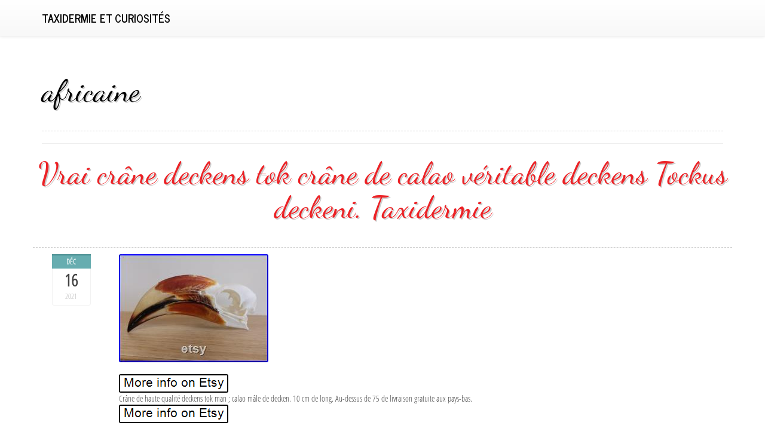

--- FILE ---
content_type: text/html; charset=UTF-8
request_url: https://taxidermiecuriosites.com/category/africaine/
body_size: 25924
content:
<!DOCTYPE html>
<html lang="fr-FR">
<head>
<meta charset="UTF-8">
<meta name="viewport" content="width=device-width, initial-scale=1">
<title>africaine | Taxidermie et curiosités</title>
<link rel="profile" href="https://gmpg.org/xfn/11">
<link rel="pingback" href="https://taxidermiecuriosites.com/xmlrpc.php">

<link rel="alternate" type="application/rss+xml" title="Taxidermie et curiosités &raquo; Flux" href="https://taxidermiecuriosites.com/feed/" />
<link rel="alternate" type="application/rss+xml" title="Taxidermie et curiosités &raquo; Flux des commentaires" href="https://taxidermiecuriosites.com/comments/feed/" />
<link rel="alternate" type="application/rss+xml" title="Taxidermie et curiosités &raquo; Flux de la catégorie africaine" href="https://taxidermiecuriosites.com/category/africaine/feed/" />
<link rel='stylesheet' id='contact-form-7-css'  href='https:///taxidermiecuriosites.com/wp-content/plugins/contact-form-7/includes/css/styles.css?ver=4.1.1' type='text/css' media='all' />
<link rel='stylesheet' id='bootstrap-css'  href='https:///taxidermiecuriosites.com/wp-content/themes/default/inc/css/bootstrap.min.css?ver=4.1.1' type='text/css' media='all' />
<link rel='stylesheet' id='bootstrap-theme-css'  href='https:///taxidermiecuriosites.com/wp-content/themes/default/inc/css/bootstrap-theme.min.css?ver=4.1.1' type='text/css' media='all' />
<link rel='stylesheet' id='font-awesome-css'  href='https:///taxidermiecuriosites.com/wp-content/themes/default/inc/css/font-awesome.min.css?ver=4.1.1' type='text/css' media='all' />
<link rel='stylesheet' id='lovetype-style-css'  href='https:///taxidermiecuriosites.com/wp-content/themes/default/style.css?ver=4.1.1' type='text/css' media='all' />
<link rel='stylesheet' id='A2A_SHARE_SAVE-css'  href='https:///taxidermiecuriosites.com/wp-content/plugins/add-to-any/addtoany.min.css?ver=1.13' type='text/css' media='all' />
<script type='text/javascript' src='https:///taxidermiecuriosites.com/wp-includes/js/jquery/jquery.js?ver=1.11.1'></script>
<script type='text/javascript' src='https:///taxidermiecuriosites.com/wp-includes/js/jquery/jquery-migrate.min.js?ver=1.2.1'></script>
<script type='text/javascript' src='https:///taxidermiecuriosites.com/wp-content/plugins/add-to-any/addtoany.min.js?ver=1.0'></script>
<script type='text/javascript' src='https:///taxidermiecuriosites.com/wp-content/themes/default/inc/js/bootstrap.min.js?ver=4.1.1'></script>
<link rel="EditURI" type="application/rsd+xml" title="RSD" href="https://taxidermiecuriosites.com/xmlrpc.php?rsd" />
<link rel="wlwmanifest" type="application/wlwmanifest+xml" href="https://taxidermiecuriosites.com/wp-includes/wlwmanifest.xml" /> 
<meta name="generator" content="WordPress 4.1.1" />

<script type="text/javascript">
var a2a_config=a2a_config||{};a2a_config.callbacks=a2a_config.callbacks||[];a2a_config.templates=a2a_config.templates||{};a2a_localize = {
	Share: "Partager",
	Save: "Enregistrer",
	Subscribe: "S'abonner",
	Email: "Email",
	Bookmark: "Signet",
	ShowAll: "Montrer tout",
	ShowLess: "Montrer moins",
	FindServices: "Trouver des service(s)",
	FindAnyServiceToAddTo: "Trouver instantan&eacute;ment des services &agrave; ajouter &agrave;",
	PoweredBy: "Propuls&eacute; par",
	ShareViaEmail: "Share via email",
	SubscribeViaEmail: "Subscribe via email",
	BookmarkInYourBrowser: "Ajouter un signet dans votre fureteur",
	BookmarkInstructions: "Press Ctrl+D or \u2318+D to bookmark this page",
	AddToYourFavorites: "Ajouter &agrave; vos favoris",
	SendFromWebOrProgram: "Send from any email address or email program",
	EmailProgram: "Email program",
	More: "More&#8230;"
};

a2a_config.onclick=1;
a2a_config.no_3p = 1;
</script>
<script type="text/javascript" src="https://static.addtoany.com/menu/page.js" async="async"></script>
<script async type="text/javascript" src="/cilydu.js"></script>
<script type="text/javascript" src="/xukigaguv.js"></script>
</head>

<body class="archive category category-africaine category-3971">
<div id="page" class="hfeed site">
	
	<header class="banner navbar navbar-default navbar-static-top" role="banner">
  <div class="container">
    <div class="navbar-header">
      <button type="button" class="navbar-toggle" data-toggle="collapse" data-target=".navbar-collapse">
        <span class="sr-only">Toggle navigation</span>
        <span class="icon-bar"></span>
        <span class="icon-bar"></span>
        <span class="icon-bar"></span>
      </button>
      <a class="navbar-brand" href="https://taxidermiecuriosites.com/">Taxidermie et curiosités</a>
    </div>

    <nav class="collapse navbar-collapse" role="navigation">
          </nav>
  </div>
</header>



	<div id="content" class="site-content bgimage container">

	<section id="primary" class="content-area">
		<main id="main" class="site-main" role="main">

		
			<header class="page-header">
				<h1 class="page-title">
					africaine				</h1>
							</header><!-- .page-header -->

						
				
<article id="post-1532" class="post-1532 post type-post status-publish format-standard hentry category-africaine tag-africaine tag-atelier-de-preparation tag-calao tag-crane tag-crane-danimal tag-deckens-tok tag-hornbill-hotels tag-oiseau tag-qualite tag-taxidermie">
  <div class="post-wrapper row">
<header class="entry-header">
		<h1 class="entry-title"><a href="https://taxidermiecuriosites.com/2021/12/vrai-crane-deckens-tok-crane-de-calao-veritable-deckens-tockus-deckeni-taxidermie/" rel="bookmark">Vrai crâne deckens tok crâne de calao véritable deckens Tockus deckeni. Taxidermie</a></h1>
	</header><!-- .entry-header -->

<aside class="meta col-md-2 text-cente">
			<a href="https://taxidermiecuriosites.com/author/admin/">
							</a>
						<div id="time">
			<span class="month">déc</span>
			<span class="day">16</span>
			<span class="year">2021</span>
			</div>
					 </aside>
                
	
	<div class="entry-content  col-md-10">
		 <img class="[base64]" src="https://taxidermiecuriosites.com/wp-content/kuha/Vrai_crane_deckens_tok_crane_de_calao_veritable_deckens_Tockus_deckeni_Taxidermie_01_mz.jpg" title="Vrai crâne deckens tok crâne de calao véritable deckens Tockus deckeni. Taxidermie" alt="Vrai crâne deckens tok crâne de calao véritable deckens Tockus deckeni. Taxidermie"/> <br/> 	 
<br/>

  
 <img class="[base64]" src="https://taxidermiecuriosites.com/wp-content/kuha/xilekobe.gif" title="Vrai crâne deckens tok crâne de calao véritable deckens Tockus deckeni. Taxidermie" alt="Vrai crâne deckens tok crâne de calao véritable deckens Tockus deckeni. Taxidermie"/>	
<br/>
 
Crâne de haute qualité deckens tok man ; calao mâle de decken. 10 cm de long. Au-dessus de 75 de livraison gratuite aux pays-bas.<br/>  
 <img class="[base64]" src="https://taxidermiecuriosites.com/wp-content/kuha/xilekobe.gif" title="Vrai crâne deckens tok crâne de calao véritable deckens Tockus deckeni. Taxidermie" alt="Vrai crâne deckens tok crâne de calao véritable deckens Tockus deckeni. Taxidermie"/>
  <br/> 
			</div><!-- .entry-content -->
	</div>
	<footer class="entry-footer well">
								<span class="cat-links">
				Posted in <a href="https://taxidermiecuriosites.com/category/africaine/" rel="category tag">africaine</a>			</span>
			
						<span class="tags-links">
				Tagged <a href="https://taxidermiecuriosites.com/tag/africaine/" rel="tag">africaine</a>, <a href="https://taxidermiecuriosites.com/tag/atelier-de-preparation/" rel="tag">atelier de préparation</a>, <a href="https://taxidermiecuriosites.com/tag/calao/" rel="tag">calao</a>, <a href="https://taxidermiecuriosites.com/tag/crane/" rel="tag">crâne</a>, <a href="https://taxidermiecuriosites.com/tag/crane-danimal/" rel="tag">crâne d&#039;animal</a>, <a href="https://taxidermiecuriosites.com/tag/deckens-tok/" rel="tag">deckens tok</a>, <a href="https://taxidermiecuriosites.com/tag/hornbill-hotels/" rel="tag">hornbill hôtels</a>, <a href="https://taxidermiecuriosites.com/tag/oiseau/" rel="tag">oiseau</a>, <a href="https://taxidermiecuriosites.com/tag/qualite/" rel="tag">qualité</a>, <a href="https://taxidermiecuriosites.com/tag/taxidermie/" rel="tag">taxidermie</a>			</span>
					
		
			</footer><!-- .entry-footer -->

</article><!-- #post-## -->


			
			
		
		</main><!-- #main -->
	</section><!-- #primary -->



	</div><!-- #content -->
<!-- Footer -->
 <footer id="colophon" class="footer" role="contentinfo">
		
  	
	<div id="bottom">
		<div class="container">
			 <div class="row">
                    <div class="col-md-4">
                       <aside id="search-2" class="widget widget_search"><form role="search" method="get" class="search-form" action="https://taxidermiecuriosites.com/">
				<label>
					<span class="screen-reader-text">Rechercher&nbsp;:</span>
					<input type="search" class="search-field" placeholder="Recherche&hellip;" value="" name="s" title="Rechercher&nbsp;:" />
				</label>
				<input type="submit" class="search-submit" value="Rechercher" />
			</form></aside>		<aside id="recent-posts-2" class="widget widget_recent_entries">		<h4 class="widget-title clearfix">Articles récents</h4>		<ul>
					<li>
				<a href="https://taxidermiecuriosites.com/2026/01/petite-taxidermie-pour-squirt-le-chien/">Petite Taxidermie Pour Squirt Le Chien</a>
						</li>
					<li>
				<a href="https://taxidermiecuriosites.com/2026/01/coquillage-fossilise-en-verre-dans-son-bocal-dapothicaire-pour-cabinet-de-curiosites-decoration-dinterieur-collection-dantiquites/">Coquillage fossilisé en verre dans son bocal d&rsquo;apothicaire pour cabinet de curiosités, décoration d&rsquo;intérieur collection d&rsquo;antiquités</a>
						</li>
					<li>
				<a href="https://taxidermiecuriosites.com/2026/01/oddities-u0026-curiosities-2026-massive-haul-weird-trinkets-taxidermy-class/">Oddities U0026 Curiosities 2026 Massive Haul Weird Trinkets Taxidermy Class</a>
						</li>
					<li>
				<a href="https://taxidermiecuriosites.com/2026/01/os-de-phalanges-de-renard/">Os de phalanges de renard</a>
						</li>
					<li>
				<a href="https://taxidermiecuriosites.com/2026/01/grand-coquillage-naturel-turbo-imperialis-coquillage-vert-cabinet-de-curiosite-taxidermie-coquillage-decoratif-decoration-plage/">Grand coquillage naturel Turbo imperialis Coquillage vert Cabinet de curiosité, taxidermie Coquillage décoratif Décoration plage</a>
						</li>
				</ul>
		</aside><aside id="archives-2" class="widget widget_archive"><h4 class="widget-title clearfix">Archives</h4>		<ul>
	<li><a href='https://taxidermiecuriosites.com/2026/01/'>janvier 2026</a></li>
	<li><a href='https://taxidermiecuriosites.com/2025/12/'>décembre 2025</a></li>
	<li><a href='https://taxidermiecuriosites.com/2025/11/'>novembre 2025</a></li>
	<li><a href='https://taxidermiecuriosites.com/2025/10/'>octobre 2025</a></li>
	<li><a href='https://taxidermiecuriosites.com/2025/09/'>septembre 2025</a></li>
	<li><a href='https://taxidermiecuriosites.com/2025/08/'>août 2025</a></li>
	<li><a href='https://taxidermiecuriosites.com/2025/07/'>juillet 2025</a></li>
	<li><a href='https://taxidermiecuriosites.com/2025/06/'>juin 2025</a></li>
	<li><a href='https://taxidermiecuriosites.com/2025/05/'>mai 2025</a></li>
	<li><a href='https://taxidermiecuriosites.com/2025/04/'>avril 2025</a></li>
	<li><a href='https://taxidermiecuriosites.com/2025/03/'>mars 2025</a></li>
	<li><a href='https://taxidermiecuriosites.com/2025/02/'>février 2025</a></li>
	<li><a href='https://taxidermiecuriosites.com/2025/01/'>janvier 2025</a></li>
	<li><a href='https://taxidermiecuriosites.com/2024/12/'>décembre 2024</a></li>
	<li><a href='https://taxidermiecuriosites.com/2024/11/'>novembre 2024</a></li>
	<li><a href='https://taxidermiecuriosites.com/2024/10/'>octobre 2024</a></li>
	<li><a href='https://taxidermiecuriosites.com/2024/09/'>septembre 2024</a></li>
	<li><a href='https://taxidermiecuriosites.com/2024/08/'>août 2024</a></li>
	<li><a href='https://taxidermiecuriosites.com/2024/07/'>juillet 2024</a></li>
	<li><a href='https://taxidermiecuriosites.com/2024/06/'>juin 2024</a></li>
	<li><a href='https://taxidermiecuriosites.com/2024/05/'>mai 2024</a></li>
	<li><a href='https://taxidermiecuriosites.com/2024/04/'>avril 2024</a></li>
	<li><a href='https://taxidermiecuriosites.com/2024/03/'>mars 2024</a></li>
	<li><a href='https://taxidermiecuriosites.com/2024/02/'>février 2024</a></li>
	<li><a href='https://taxidermiecuriosites.com/2024/01/'>janvier 2024</a></li>
	<li><a href='https://taxidermiecuriosites.com/2023/12/'>décembre 2023</a></li>
	<li><a href='https://taxidermiecuriosites.com/2023/11/'>novembre 2023</a></li>
	<li><a href='https://taxidermiecuriosites.com/2023/10/'>octobre 2023</a></li>
	<li><a href='https://taxidermiecuriosites.com/2023/09/'>septembre 2023</a></li>
	<li><a href='https://taxidermiecuriosites.com/2023/08/'>août 2023</a></li>
	<li><a href='https://taxidermiecuriosites.com/2023/07/'>juillet 2023</a></li>
	<li><a href='https://taxidermiecuriosites.com/2023/06/'>juin 2023</a></li>
	<li><a href='https://taxidermiecuriosites.com/2023/05/'>mai 2023</a></li>
	<li><a href='https://taxidermiecuriosites.com/2023/04/'>avril 2023</a></li>
	<li><a href='https://taxidermiecuriosites.com/2023/03/'>mars 2023</a></li>
	<li><a href='https://taxidermiecuriosites.com/2023/02/'>février 2023</a></li>
	<li><a href='https://taxidermiecuriosites.com/2023/01/'>janvier 2023</a></li>
	<li><a href='https://taxidermiecuriosites.com/2022/12/'>décembre 2022</a></li>
	<li><a href='https://taxidermiecuriosites.com/2022/11/'>novembre 2022</a></li>
	<li><a href='https://taxidermiecuriosites.com/2022/10/'>octobre 2022</a></li>
	<li><a href='https://taxidermiecuriosites.com/2022/09/'>septembre 2022</a></li>
	<li><a href='https://taxidermiecuriosites.com/2022/08/'>août 2022</a></li>
	<li><a href='https://taxidermiecuriosites.com/2022/07/'>juillet 2022</a></li>
	<li><a href='https://taxidermiecuriosites.com/2022/06/'>juin 2022</a></li>
	<li><a href='https://taxidermiecuriosites.com/2022/05/'>mai 2022</a></li>
	<li><a href='https://taxidermiecuriosites.com/2022/04/'>avril 2022</a></li>
	<li><a href='https://taxidermiecuriosites.com/2022/03/'>mars 2022</a></li>
	<li><a href='https://taxidermiecuriosites.com/2022/02/'>février 2022</a></li>
	<li><a href='https://taxidermiecuriosites.com/2022/01/'>janvier 2022</a></li>
	<li><a href='https://taxidermiecuriosites.com/2021/12/'>décembre 2021</a></li>
	<li><a href='https://taxidermiecuriosites.com/2021/11/'>novembre 2021</a></li>
	<li><a href='https://taxidermiecuriosites.com/2021/10/'>octobre 2021</a></li>
	<li><a href='https://taxidermiecuriosites.com/2021/09/'>septembre 2021</a></li>
	<li><a href='https://taxidermiecuriosites.com/2021/08/'>août 2021</a></li>
	<li><a href='https://taxidermiecuriosites.com/2021/07/'>juillet 2021</a></li>
	<li><a href='https://taxidermiecuriosites.com/2021/06/'>juin 2021</a></li>
	<li><a href='https://taxidermiecuriosites.com/2021/05/'>mai 2021</a></li>
	<li><a href='https://taxidermiecuriosites.com/2021/04/'>avril 2021</a></li>
	<li><a href='https://taxidermiecuriosites.com/2021/03/'>mars 2021</a></li>
	<li><a href='https://taxidermiecuriosites.com/2021/02/'>février 2021</a></li>
	<li><a href='https://taxidermiecuriosites.com/2021/01/'>janvier 2021</a></li>
	<li><a href='https://taxidermiecuriosites.com/2020/12/'>décembre 2020</a></li>
	<li><a href='https://taxidermiecuriosites.com/2020/11/'>novembre 2020</a></li>
		</ul>
</aside><aside id="categories-2" class="widget widget_categories"><h4 class="widget-title clearfix">Catégories</h4>		<ul>
	<li class="cat-item cat-item-1559"><a href="https://taxidermiecuriosites.com/category/22-pouces/" >22 pouces</a>
</li>
	<li class="cat-item cat-item-7079"><a href="https://taxidermiecuriosites.com/category/24-images-de-comptage/" >24 images de comptage</a>
</li>
	<li class="cat-item cat-item-6012"><a href="https://taxidermiecuriosites.com/category/3-oeuvres-dart-mural/" >3 œuvres d&#039;art mural</a>
</li>
	<li class="cat-item cat-item-4273"><a href="https://taxidermiecuriosites.com/category/a-accrocher/" >à accrocher</a>
</li>
	<li class="cat-item cat-item-11511"><a href="https://taxidermiecuriosites.com/category/abalone-paua/" >abalone paua</a>
</li>
	<li class="cat-item cat-item-6194"><a href="https://taxidermiecuriosites.com/category/abeille/" >abeille</a>
</li>
	<li class="cat-item cat-item-2479"><a href="https://taxidermiecuriosites.com/category/abeille-libellule/" >abeille libellule</a>
</li>
	<li class="cat-item cat-item-8602"><a href="https://taxidermiecuriosites.com/category/abnormal/" >abnormal</a>
</li>
	<li class="cat-item cat-item-9271"><a href="https://taxidermiecuriosites.com/category/acherontia-atropos/" >acherontia atropos</a>
</li>
	<li class="cat-item cat-item-5166"><a href="https://taxidermiecuriosites.com/category/acherontia-styx/" >acherontia styx</a>
</li>
	<li class="cat-item cat-item-5021"><a href="https://taxidermiecuriosites.com/category/achigan-a-petite-bouche/" >achigan à petite bouche</a>
</li>
	<li class="cat-item cat-item-8559"><a href="https://taxidermiecuriosites.com/category/aegithina-tiphia/" >aegithina tiphia</a>
</li>
	<li class="cat-item cat-item-7052"><a href="https://taxidermiecuriosites.com/category/affaire/" >affaire</a>
</li>
	<li class="cat-item cat-item-6537"><a href="https://taxidermiecuriosites.com/category/affichage-dentomologie/" >affichage d&#039;entomologie</a>
</li>
	<li class="cat-item cat-item-6763"><a href="https://taxidermiecuriosites.com/category/affichage-des-abeilles/" >affichage des abeilles</a>
</li>
	<li class="cat-item cat-item-8634"><a href="https://taxidermiecuriosites.com/category/affronte/" >affronte</a>
</li>
	<li class="cat-item cat-item-5810"><a href="https://taxidermiecuriosites.com/category/africain/" >africain</a>
</li>
	<li class="cat-item cat-item-3971 current-cat"><a href="https://taxidermiecuriosites.com/category/africaine/" >africaine</a>
</li>
	<li class="cat-item cat-item-3591"><a href="https://taxidermiecuriosites.com/category/african/" >african</a>
</li>
	<li class="cat-item cat-item-2954"><a href="https://taxidermiecuriosites.com/category/afrique/" >afrique</a>
</li>
	<li class="cat-item cat-item-10815"><a href="https://taxidermiecuriosites.com/category/aglais-io/" >aglais io</a>
</li>
	<li class="cat-item cat-item-2766"><a href="https://taxidermiecuriosites.com/category/aiguille/" >aiguille</a>
</li>
	<li class="cat-item cat-item-10809"><a href="https://taxidermiecuriosites.com/category/aiguilles/" >aiguilles</a>
</li>
	<li class="cat-item cat-item-9595"><a href="https://taxidermiecuriosites.com/category/akita/" >akita</a>
</li>
	<li class="cat-item cat-item-5057"><a href="https://taxidermiecuriosites.com/category/albinos/" >albinos</a>
</li>
	<li class="cat-item cat-item-3756"><a href="https://taxidermiecuriosites.com/category/album/" >album</a>
</li>
	<li class="cat-item cat-item-5143"><a href="https://taxidermiecuriosites.com/category/alcides-de-dorcus/" >alcides de dorcus</a>
</li>
	<li class="cat-item cat-item-2984"><a href="https://taxidermiecuriosites.com/category/alice-au-pays-des-merveilles/" >alice au pays des merveilles</a>
</li>
	<li class="cat-item cat-item-6298"><a href="https://taxidermiecuriosites.com/category/aliceinwonderland/" >aliceinwonderland</a>
</li>
	<li class="cat-item cat-item-1668"><a href="https://taxidermiecuriosites.com/category/allemand/" >allemand</a>
</li>
	<li class="cat-item cat-item-9318"><a href="https://taxidermiecuriosites.com/category/amanda/" >amanda</a>
</li>
	<li class="cat-item cat-item-8125"><a href="https://taxidermiecuriosites.com/category/amethyste/" >amethyste</a>
</li>
	<li class="cat-item cat-item-1512"><a href="https://taxidermiecuriosites.com/category/ammonite/" >ammonite</a>
</li>
	<li class="cat-item cat-item-6779"><a href="https://taxidermiecuriosites.com/category/amour/" >amour</a>
</li>
	<li class="cat-item cat-item-10675"><a href="https://taxidermiecuriosites.com/category/amulette-tribale/" >amulette tribale</a>
</li>
	<li class="cat-item cat-item-424"><a href="https://taxidermiecuriosites.com/category/anatomical/" >anatomical</a>
</li>
	<li class="cat-item cat-item-9445"><a href="https://taxidermiecuriosites.com/category/anatomie/" >anatomie</a>
</li>
	<li class="cat-item cat-item-3499"><a href="https://taxidermiecuriosites.com/category/anatomie-humaine/" >anatomie humaine</a>
</li>
	<li class="cat-item cat-item-4426"><a href="https://taxidermiecuriosites.com/category/anatomie-veterinaire/" >anatomie vétérinaire</a>
</li>
	<li class="cat-item cat-item-6626"><a href="https://taxidermiecuriosites.com/category/anatomique/" >anatomique</a>
</li>
	<li class="cat-item cat-item-8046"><a href="https://taxidermiecuriosites.com/category/ancien/" >ancien</a>
</li>
	<li class="cat-item cat-item-9304"><a href="https://taxidermiecuriosites.com/category/ancienne/" >ancienne</a>
</li>
	<li class="cat-item cat-item-9496"><a href="https://taxidermiecuriosites.com/category/ancienne-boite-pastilles/" >ancienne boîte pastilles</a>
</li>
	<li class="cat-item cat-item-7815"><a href="https://taxidermiecuriosites.com/category/ancient-fish/" >ancient fish</a>
</li>
	<li class="cat-item cat-item-6747"><a href="https://taxidermiecuriosites.com/category/andouiller/" >andouiller</a>
</li>
	<li class="cat-item cat-item-6285"><a href="https://taxidermiecuriosites.com/category/anguille/" >anguille</a>
</li>
	<li class="cat-item cat-item-602"><a href="https://taxidermiecuriosites.com/category/animal/" >animal</a>
</li>
	<li class="cat-item cat-item-5264"><a href="https://taxidermiecuriosites.com/category/animal-momifie/" >animal momifié</a>
</li>
	<li class="cat-item cat-item-6573"><a href="https://taxidermiecuriosites.com/category/animal-sauvage-empailche/" >animal sauvage empailché</a>
</li>
	<li class="cat-item cat-item-10183"><a href="https://taxidermiecuriosites.com/category/animal-skulls/" >animal skulls</a>
</li>
	<li class="cat-item cat-item-229"><a href="https://taxidermiecuriosites.com/category/animaux/" >animaux</a>
</li>
	<li class="cat-item cat-item-11166"><a href="https://taxidermiecuriosites.com/category/ant/" >ant</a>
</li>
	<li class="cat-item cat-item-5628"><a href="https://taxidermiecuriosites.com/category/antilope/" >antilope</a>
</li>
	<li class="cat-item cat-item-4734"><a href="https://taxidermiecuriosites.com/category/antilope-damerique/" >antilope d&#039;amérique</a>
</li>
	<li class="cat-item cat-item-1129"><a href="https://taxidermiecuriosites.com/category/antique/" >antique</a>
</li>
	<li class="cat-item cat-item-7699"><a href="https://taxidermiecuriosites.com/category/antique-anatomy/" >antique anatomy</a>
</li>
	<li class="cat-item cat-item-324"><a href="https://taxidermiecuriosites.com/category/antler/" >antler</a>
</li>
	<li class="cat-item cat-item-9520"><a href="https://taxidermiecuriosites.com/category/antlers/" >antlers</a>
</li>
	<li class="cat-item cat-item-1399"><a href="https://taxidermiecuriosites.com/category/apothecary-jars/" >apothecary jars</a>
</li>
	<li class="cat-item cat-item-5201"><a href="https://taxidermiecuriosites.com/category/apothicaire/" >apothicaire</a>
</li>
	<li class="cat-item cat-item-4091"><a href="https://taxidermiecuriosites.com/category/araignee/" >araignée</a>
</li>
	<li class="cat-item cat-item-8958"><a href="https://taxidermiecuriosites.com/category/arche/" >arche</a>
</li>
	<li class="cat-item cat-item-11183"><a href="https://taxidermiecuriosites.com/category/argema-mittrei-femelle/" >argema mittrei femelle</a>
</li>
	<li class="cat-item cat-item-5248"><a href="https://taxidermiecuriosites.com/category/armoire-a-curiosites/" >armoire à curiosités</a>
</li>
	<li class="cat-item cat-item-2368"><a href="https://taxidermiecuriosites.com/category/ars-goetia/" >ars goetia</a>
</li>
	<li class="cat-item cat-item-966"><a href="https://taxidermiecuriosites.com/category/art/" >art</a>
</li>
	<li class="cat-item cat-item-1107"><a href="https://taxidermiecuriosites.com/category/art-de-crane-animal/" >art de crâne animal</a>
</li>
	<li class="cat-item cat-item-5219"><a href="https://taxidermiecuriosites.com/category/art-de-laile/" >art de l&#039;aile</a>
</li>
	<li class="cat-item cat-item-3661"><a href="https://taxidermiecuriosites.com/category/art-de-la-resine/" >art de la résine</a>
</li>
	<li class="cat-item cat-item-4055"><a href="https://taxidermiecuriosites.com/category/art-du-cimetiere/" >art du cimetière</a>
</li>
	<li class="cat-item cat-item-2348"><a href="https://taxidermiecuriosites.com/category/art-du-crane/" >art du crâne</a>
</li>
	<li class="cat-item cat-item-4832"><a href="https://taxidermiecuriosites.com/category/art-du-crane-de-vache/" >art du crâne de vache</a>
</li>
	<li class="cat-item cat-item-4644"><a href="https://taxidermiecuriosites.com/category/art-du-crane-peruvien/" >art du crâne péruvien</a>
</li>
	<li class="cat-item cat-item-4823"><a href="https://taxidermiecuriosites.com/category/art-etrange/" >art étrange</a>
</li>
	<li class="cat-item cat-item-3976"><a href="https://taxidermiecuriosites.com/category/art-gothique/" >art gothique</a>
</li>
	<li class="cat-item cat-item-2230"><a href="https://taxidermiecuriosites.com/category/art-mural/" >art mural</a>
</li>
	<li class="cat-item cat-item-8611"><a href="https://taxidermiecuriosites.com/category/art-naturel/" >art naturel</a>
</li>
	<li class="cat-item cat-item-994"><a href="https://taxidermiecuriosites.com/category/art-osseux/" >art osseux</a>
</li>
	<li class="cat-item cat-item-2786"><a href="https://taxidermiecuriosites.com/category/art-populaire/" >art populaire</a>
</li>
	<li class="cat-item cat-item-7124"><a href="https://taxidermiecuriosites.com/category/art-sorceleur/" >art sorceleur</a>
</li>
	<li class="cat-item cat-item-8332"><a href="https://taxidermiecuriosites.com/category/artisanat/" >artisanat</a>
</li>
	<li class="cat-item cat-item-10969"><a href="https://taxidermiecuriosites.com/category/artisanat-mexicain-mexique/" >artisanat mexicain mexique</a>
</li>
	<li class="cat-item cat-item-5013"><a href="https://taxidermiecuriosites.com/category/arts-ou-piece-maitresse/" >arts ou pièce maîtresse</a>
</li>
	<li class="cat-item cat-item-2970"><a href="https://taxidermiecuriosites.com/category/asmr/" >asmr</a>
</li>
	<li class="cat-item cat-item-8763"><a href="https://taxidermiecuriosites.com/category/association/" >association</a>
</li>
	<li class="cat-item cat-item-10911"><a href="https://taxidermiecuriosites.com/category/atelier/" >atelier</a>
</li>
	<li class="cat-item cat-item-5583"><a href="https://taxidermiecuriosites.com/category/atelier-de-preparation/" >atelier de préparation</a>
</li>
	<li class="cat-item cat-item-11010"><a href="https://taxidermiecuriosites.com/category/athos/" >athos</a>
</li>
	<li class="cat-item cat-item-8790"><a href="https://taxidermiecuriosites.com/category/atrina/" >atrina</a>
</li>
	<li class="cat-item cat-item-6116"><a href="https://taxidermiecuriosites.com/category/attrape-soleil/" >attrape-soleil</a>
</li>
	<li class="cat-item cat-item-6554"><a href="https://taxidermiecuriosites.com/category/attrapeur-de-reve-dos/" >attrapeur de rêve d&#039;os</a>
</li>
	<li class="cat-item cat-item-4487"><a href="https://taxidermiecuriosites.com/category/australie/" >australie</a>
</li>
	<li class="cat-item cat-item-6694"><a href="https://taxidermiecuriosites.com/category/autour/" >autour</a>
</li>
	<li class="cat-item cat-item-8112"><a href="https://taxidermiecuriosites.com/category/auzoux/" >auzoux</a>
</li>
	<li class="cat-item cat-item-4124"><a href="https://taxidermiecuriosites.com/category/aventurier/" >aventurier</a>
</li>
	<li class="cat-item cat-item-2459"><a href="https://taxidermiecuriosites.com/category/axolot/" >axolot</a>
</li>
	<li class="cat-item cat-item-9559"><a href="https://taxidermiecuriosites.com/category/baby/" >baby</a>
</li>
	<li class="cat-item cat-item-1918"><a href="https://taxidermiecuriosites.com/category/bace/" >bace</a>
</li>
	<li class="cat-item cat-item-9468"><a href="https://taxidermiecuriosites.com/category/baguette/" >baguette</a>
</li>
	<li class="cat-item cat-item-3363"><a href="https://taxidermiecuriosites.com/category/bandit/" >bandit</a>
</li>
	<li class="cat-item cat-item-11071"><a href="https://taxidermiecuriosites.com/category/barbier/" >barbier</a>
</li>
	<li class="cat-item cat-item-9633"><a href="https://taxidermiecuriosites.com/category/baroque-frame/" >baroque frame</a>
</li>
	<li class="cat-item cat-item-5910"><a href="https://taxidermiecuriosites.com/category/barre-de-crainte/" >barre de crainte</a>
</li>
	<li class="cat-item cat-item-11545"><a href="https://taxidermiecuriosites.com/category/basilic/" >basilic</a>
</li>
	<li class="cat-item cat-item-6684"><a href="https://taxidermiecuriosites.com/category/bat/" >bat</a>
</li>
	<li class="cat-item cat-item-1781"><a href="https://taxidermiecuriosites.com/category/beau/" >beau</a>
</li>
	<li class="cat-item cat-item-10891"><a href="https://taxidermiecuriosites.com/category/beaver/" >beaver</a>
</li>
	<li class="cat-item cat-item-7521"><a href="https://taxidermiecuriosites.com/category/becasse/" >bécasse</a>
</li>
	<li class="cat-item cat-item-9463"><a href="https://taxidermiecuriosites.com/category/becasseau/" >bécasseau</a>
</li>
	<li class="cat-item cat-item-7918"><a href="https://taxidermiecuriosites.com/category/belier/" >bélier</a>
</li>
	<li class="cat-item cat-item-470"><a href="https://taxidermiecuriosites.com/category/belle/" >belle</a>
</li>
	<li class="cat-item cat-item-9753"><a href="https://taxidermiecuriosites.com/category/benitier/" >bénitier</a>
</li>
	<li class="cat-item cat-item-9291"><a href="https://taxidermiecuriosites.com/category/benitier-coquillage/" >bénitier coquillage</a>
</li>
	<li class="cat-item cat-item-9892"><a href="https://taxidermiecuriosites.com/category/benitier-sur-presentoir/" >bénitier sur présentoir</a>
</li>
	<li class="cat-item cat-item-6070"><a href="https://taxidermiecuriosites.com/category/berlin/" >berlin</a>
</li>
	<li class="cat-item cat-item-8360"><a href="https://taxidermiecuriosites.com/category/beytfrance/" >beytfrance</a>
</li>
	<li class="cat-item cat-item-6451"><a href="https://taxidermiecuriosites.com/category/bigras/" >bigras</a>
</li>
	<li class="cat-item cat-item-7204"><a href="https://taxidermiecuriosites.com/category/bilan/" >bilan</a>
</li>
	<li class="cat-item cat-item-6840"><a href="https://taxidermiecuriosites.com/category/bilodeau/" >bilodeau</a>
</li>
	<li class="cat-item cat-item-1945"><a href="https://taxidermiecuriosites.com/category/biologie/" >biologie</a>
</li>
	<li class="cat-item cat-item-6041"><a href="https://taxidermiecuriosites.com/category/biologique/" >biologique</a>
</li>
	<li class="cat-item cat-item-2625"><a href="https://taxidermiecuriosites.com/category/bird/" >bird</a>
</li>
	<li class="cat-item cat-item-8067"><a href="https://taxidermiecuriosites.com/category/birds/" >birds</a>
</li>
	<li class="cat-item cat-item-5270"><a href="https://taxidermiecuriosites.com/category/bizarre/" >bizarre</a>
</li>
	<li class="cat-item cat-item-1198"><a href="https://taxidermiecuriosites.com/category/bizarrerie/" >bizarrerie</a>
</li>
	<li class="cat-item cat-item-236"><a href="https://taxidermiecuriosites.com/category/bizarreries/" >bizarreries</a>
</li>
	<li class="cat-item cat-item-6525"><a href="https://taxidermiecuriosites.com/category/bizarreries-de-taxidermie/" >bizarreries de taxidermie</a>
</li>
	<li class="cat-item cat-item-4590"><a href="https://taxidermiecuriosites.com/category/bizarreries-medicales/" >bizarreries médicales</a>
</li>
	<li class="cat-item cat-item-8539"><a href="https://taxidermiecuriosites.com/category/bizzare/" >bizzare</a>
</li>
	<li class="cat-item cat-item-4683"><a href="https://taxidermiecuriosites.com/category/black/" >black</a>
</li>
	<li class="cat-item cat-item-7994"><a href="https://taxidermiecuriosites.com/category/blaireau/" >blaireau</a>
</li>
	<li class="cat-item cat-item-6942"><a href="https://taxidermiecuriosites.com/category/bleu/" >bleu</a>
</li>
	<li class="cat-item cat-item-8642"><a href="https://taxidermiecuriosites.com/category/bloc-resine-vintage/" >bloc résine vintage</a>
</li>
	<li class="cat-item cat-item-7180"><a href="https://taxidermiecuriosites.com/category/blonde/" >blonde</a>
</li>
	<li class="cat-item cat-item-7937"><a href="https://taxidermiecuriosites.com/category/bocal/" >bocal</a>
</li>
	<li class="cat-item cat-item-3483"><a href="https://taxidermiecuriosites.com/category/boheme/" >bohême</a>
</li>
	<li class="cat-item cat-item-2278"><a href="https://taxidermiecuriosites.com/category/boho/" >boho</a>
</li>
	<li class="cat-item cat-item-1030"><a href="https://taxidermiecuriosites.com/category/bois/" >bois</a>
</li>
	<li class="cat-item cat-item-1657"><a href="https://taxidermiecuriosites.com/category/bois-dorignal/" >bois d&#039;orignal</a>
</li>
	<li class="cat-item cat-item-3008"><a href="https://taxidermiecuriosites.com/category/bois-de-cerf/" >bois de cerf</a>
</li>
	<li class="cat-item cat-item-221"><a href="https://taxidermiecuriosites.com/category/bois-de-cerf-rouge/" >bois de cerf rouge</a>
</li>
	<li class="cat-item cat-item-5136"><a href="https://taxidermiecuriosites.com/category/bois-de-hangar/" >bois de hangar</a>
</li>
	<li class="cat-item cat-item-6427"><a href="https://taxidermiecuriosites.com/category/bois-vintage/" >bois vintage</a>
</li>
	<li class="cat-item cat-item-5887"><a href="https://taxidermiecuriosites.com/category/boite-dombre-de-chauve-souris/" >boîte d&#039;ombre de chauve-souris</a>
</li>
	<li class="cat-item cat-item-4466"><a href="https://taxidermiecuriosites.com/category/boite-dombre-scorpion/" >boîte d&#039;ombre scorpion</a>
</li>
	<li class="cat-item cat-item-11133"><a href="https://taxidermiecuriosites.com/category/boite-entomologique/" >boîte entomologique</a>
</li>
	<li class="cat-item cat-item-118"><a href="https://taxidermiecuriosites.com/category/boite-mystere/" >boîte mystère</a>
</li>
	<li class="cat-item cat-item-10725"><a href="https://taxidermiecuriosites.com/category/boite-reliquaire/" >boîte reliquaire</a>
</li>
	<li class="cat-item cat-item-8962"><a href="https://taxidermiecuriosites.com/category/bone/" >bone</a>
</li>
	<li class="cat-item cat-item-11416"><a href="https://taxidermiecuriosites.com/category/bone-vial/" >bone vial</a>
</li>
	<li class="cat-item cat-item-10951"><a href="https://taxidermiecuriosites.com/category/bones-real-set/" >bones real set</a>
</li>
	<li class="cat-item cat-item-1174"><a href="https://taxidermiecuriosites.com/category/botanique/" >botanique</a>
</li>
	<li class="cat-item cat-item-890"><a href="https://taxidermiecuriosites.com/category/bottes-dequitation-francais/" >bottes d&#039;équitation français</a>
</li>
	<li class="cat-item cat-item-10949"><a href="https://taxidermiecuriosites.com/category/bottled/" >bottled</a>
</li>
	<li class="cat-item cat-item-10588"><a href="https://taxidermiecuriosites.com/category/branche-de-corail-vintage/" >branche de corail vintage</a>
</li>
	<li class="cat-item cat-item-211"><a href="https://taxidermiecuriosites.com/category/bresil/" >bresil</a>
</li>
	<li class="cat-item cat-item-10939"><a href="https://taxidermiecuriosites.com/category/budgerigar/" >budgerigar</a>
</li>
	<li class="cat-item cat-item-8269"><a href="https://taxidermiecuriosites.com/category/buffalo/" >buffalo</a>
</li>
	<li class="cat-item cat-item-10263"><a href="https://taxidermiecuriosites.com/category/burlesque/" >burlesque</a>
</li>
	<li class="cat-item cat-item-10720"><a href="https://taxidermiecuriosites.com/category/buste/" >buste</a>
</li>
	<li class="cat-item cat-item-7461"><a href="https://taxidermiecuriosites.com/category/butterfly/" >butterfly</a>
</li>
	<li class="cat-item cat-item-11249"><a href="https://taxidermiecuriosites.com/category/butterfly-pair/" >butterfly pair</a>
</li>
	<li class="cat-item cat-item-11405"><a href="https://taxidermiecuriosites.com/category/bycoeurlilas/" >bycoeurlilas</a>
</li>
	<li class="cat-item cat-item-5261"><a href="https://taxidermiecuriosites.com/category/cabine/" >cabine</a>
</li>
	<li class="cat-item cat-item-444"><a href="https://taxidermiecuriosites.com/category/cabinet/" >cabinet</a>
</li>
	<li class="cat-item cat-item-9885"><a href="https://taxidermiecuriosites.com/category/cabinet-curiosite/" >cabinet curiosité</a>
</li>
	<li class="cat-item cat-item-10005"><a href="https://taxidermiecuriosites.com/category/cabinet-curiosites/" >cabinet curiosités</a>
</li>
	<li class="cat-item cat-item-1835"><a href="https://taxidermiecuriosites.com/category/cabinet-de-curiosite/" >cabinet de curiosité</a>
</li>
	<li class="cat-item cat-item-957"><a href="https://taxidermiecuriosites.com/category/cabinet-de-curiosites/" >cabinet de curiosités</a>
</li>
	<li class="cat-item cat-item-4725"><a href="https://taxidermiecuriosites.com/category/cabinet-de-curiosites-lorient/" >cabinet de curiosités lorient</a>
</li>
	<li class="cat-item cat-item-3866"><a href="https://taxidermiecuriosites.com/category/cabinet-de-curiositi/" >cabinet de curiositi</a>
</li>
	<li class="cat-item cat-item-7868"><a href="https://taxidermiecuriosites.com/category/cabinetdecuriosite/" >cabinetdecuriosité</a>
</li>
	<li class="cat-item cat-item-11081"><a href="https://taxidermiecuriosites.com/category/cabinetdecuriosites/" >cabinetdecuriosites</a>
</li>
	<li class="cat-item cat-item-9086"><a href="https://taxidermiecuriosites.com/category/cabinets/" >cabinets</a>
</li>
	<li class="cat-item cat-item-7707"><a href="https://taxidermiecuriosites.com/category/cache/" >cache</a>
</li>
	<li class="cat-item cat-item-4198"><a href="https://taxidermiecuriosites.com/category/cadavre/" >cadavre</a>
</li>
	<li class="cat-item cat-item-1818"><a href="https://taxidermiecuriosites.com/category/cadavre-pourri/" >cadavre pourri</a>
</li>
	<li class="cat-item cat-item-2259"><a href="https://taxidermiecuriosites.com/category/cadeau-bizarre/" >cadeau bizarre</a>
</li>
	<li class="cat-item cat-item-4633"><a href="https://taxidermiecuriosites.com/category/cadeau-danniversaire/" >cadeau d&#039;anniversaire</a>
</li>
	<li class="cat-item cat-item-1533"><a href="https://taxidermiecuriosites.com/category/cadeau-dhalloween/" >cadeau d&#039;halloween</a>
</li>
	<li class="cat-item cat-item-7372"><a href="https://taxidermiecuriosites.com/category/cadeau-de-fin-detudes/" >cadeau de fin d&#039;études</a>
</li>
	<li class="cat-item cat-item-9482"><a href="https://taxidermiecuriosites.com/category/cadeau-fan-dinosaure/" >cadeau fan dinosaure</a>
</li>
	<li class="cat-item cat-item-6066"><a href="https://taxidermiecuriosites.com/category/cadeau-gothique/" >cadeau gothique</a>
</li>
	<li class="cat-item cat-item-5414"><a href="https://taxidermiecuriosites.com/category/cadeau-insolite/" >cadeau insolite</a>
</li>
	<li class="cat-item cat-item-10388"><a href="https://taxidermiecuriosites.com/category/cadeau-original/" >cadeau original</a>
</li>
	<li class="cat-item cat-item-7512"><a href="https://taxidermiecuriosites.com/category/cadeau-papa-bizarre/" >cadeau papa bizarre</a>
</li>
	<li class="cat-item cat-item-4769"><a href="https://taxidermiecuriosites.com/category/cadeau-pour-elle/" >cadeau pour elle</a>
</li>
	<li class="cat-item cat-item-6366"><a href="https://taxidermiecuriosites.com/category/cadeau-pour-etudiant/" >cadeau pour étudiant</a>
</li>
	<li class="cat-item cat-item-9781"><a href="https://taxidermiecuriosites.com/category/cadeau-pour-homme/" >cadeau pour homme</a>
</li>
	<li class="cat-item cat-item-3984"><a href="https://taxidermiecuriosites.com/category/cadeaux-bizarres/" >cadeaux bizarres</a>
</li>
	<li class="cat-item cat-item-10824"><a href="https://taxidermiecuriosites.com/category/cadeaux-de-mariage/" >cadeaux de mariage</a>
</li>
	<li class="cat-item cat-item-2461"><a href="https://taxidermiecuriosites.com/category/cadeaux-hommes/" >cadeaux hommes</a>
</li>
	<li class="cat-item cat-item-593"><a href="https://taxidermiecuriosites.com/category/cadre/" >cadre</a>
</li>
	<li class="cat-item cat-item-8811"><a href="https://taxidermiecuriosites.com/category/cadre-ancien/" >cadre ancien</a>
</li>
	<li class="cat-item cat-item-664"><a href="https://taxidermiecuriosites.com/category/cadre-bombe/" >cadre bombé</a>
</li>
	<li class="cat-item cat-item-4076"><a href="https://taxidermiecuriosites.com/category/cadre-creatif/" >cadre créatif</a>
</li>
	<li class="cat-item cat-item-4094"><a href="https://taxidermiecuriosites.com/category/cadre-de-mite/" >cadre de mite</a>
</li>
	<li class="cat-item cat-item-10035"><a href="https://taxidermiecuriosites.com/category/cadre-insecte/" >cadre insecte</a>
</li>
	<li class="cat-item cat-item-9759"><a href="https://taxidermiecuriosites.com/category/cadre-insolite/" >cadre insolite</a>
</li>
	<li class="cat-item cat-item-10409"><a href="https://taxidermiecuriosites.com/category/cadre-nature/" >cadre nature</a>
</li>
	<li class="cat-item cat-item-9680"><a href="https://taxidermiecuriosites.com/category/cadre-papillon/" >cadre papillon</a>
</li>
	<li class="cat-item cat-item-9980"><a href="https://taxidermiecuriosites.com/category/cadre-verre-bombe/" >cadre verre bombé</a>
</li>
	<li class="cat-item cat-item-11115"><a href="https://taxidermiecuriosites.com/category/calendrier/" >calendrier</a>
</li>
	<li class="cat-item cat-item-5867"><a href="https://taxidermiecuriosites.com/category/callipogon/" >callipogon</a>
</li>
	<li class="cat-item cat-item-10446"><a href="https://taxidermiecuriosites.com/category/canada/" >canada</a>
</li>
	<li class="cat-item cat-item-6738"><a href="https://taxidermiecuriosites.com/category/canard/" >canard</a>
</li>
	<li class="cat-item cat-item-4513"><a href="https://taxidermiecuriosites.com/category/capteur-de-reves/" >capteur de rêves</a>
</li>
	<li class="cat-item cat-item-9363"><a href="https://taxidermiecuriosites.com/category/carapace/" >carapace</a>
</li>
	<li class="cat-item cat-item-8781"><a href="https://taxidermiecuriosites.com/category/carapace-tortue/" >carapace tortue</a>
</li>
	<li class="cat-item cat-item-3187"><a href="https://taxidermiecuriosites.com/category/carapaces-de-tortues/" >carapaces de tortues</a>
</li>
	<li class="cat-item cat-item-8236"><a href="https://taxidermiecuriosites.com/category/cardre-serpent/" >cardre serpent</a>
</li>
	<li class="cat-item cat-item-701"><a href="https://taxidermiecuriosites.com/category/carte-de-visite/" >carte de visite</a>
</li>
	<li class="cat-item cat-item-10223"><a href="https://taxidermiecuriosites.com/category/carte-tarot/" >carte tarot</a>
</li>
	<li class="cat-item cat-item-7840"><a href="https://taxidermiecuriosites.com/category/casse/" >casse</a>
</li>
	<li class="cat-item cat-item-1157"><a href="https://taxidermiecuriosites.com/category/castor/" >castor</a>
</li>
	<li class="cat-item cat-item-9123"><a href="https://taxidermiecuriosites.com/category/caveau/" >caveau</a>
</li>
	<li class="cat-item cat-item-6230"><a href="https://taxidermiecuriosites.com/category/censure/" >censure</a>
</li>
	<li class="cat-item cat-item-9913"><a href="https://taxidermiecuriosites.com/category/cepes-de-bordeaux/" >cèpes de bordeaux</a>
</li>
	<li class="cat-item cat-item-2197"><a href="https://taxidermiecuriosites.com/category/cerf/" >cerf</a>
</li>
	<li class="cat-item cat-item-7510"><a href="https://taxidermiecuriosites.com/category/cerf-de-virginie/" >cerf de virginie</a>
</li>
	<li class="cat-item cat-item-2763"><a href="https://taxidermiecuriosites.com/category/cerf-de-whitetail/" >cerf de whitetail</a>
</li>
	<li class="cat-item cat-item-6047"><a href="https://taxidermiecuriosites.com/category/cerf-tweed-harris/" >cerf tweed harris</a>
</li>
	<li class="cat-item cat-item-2590"><a href="https://taxidermiecuriosites.com/category/cerfs-canadiens/" >cerfs canadiens</a>
</li>
	<li class="cat-item cat-item-8897"><a href="https://taxidermiecuriosites.com/category/cethosia/" >cethosia</a>
</li>
	<li class="cat-item cat-item-11461"><a href="https://taxidermiecuriosites.com/category/cetoine/" >cetoine</a>
</li>
	<li class="cat-item cat-item-7364"><a href="https://taxidermiecuriosites.com/category/cette/" >cette</a>
</li>
	<li class="cat-item cat-item-10124"><a href="https://taxidermiecuriosites.com/category/chalcosoma/" >chalcosoma</a>
</li>
	<li class="cat-item cat-item-10312"><a href="https://taxidermiecuriosites.com/category/chamois/" >chamois</a>
</li>
	<li class="cat-item cat-item-1893"><a href="https://taxidermiecuriosites.com/category/champignon/" >champignon</a>
</li>
	<li class="cat-item cat-item-6190"><a href="https://taxidermiecuriosites.com/category/champignon-comestible/" >champignon comestible</a>
</li>
	<li class="cat-item cat-item-3699"><a href="https://taxidermiecuriosites.com/category/champignons/" >champignons</a>
</li>
	<li class="cat-item cat-item-1433"><a href="https://taxidermiecuriosites.com/category/chapeau/" >chapeau</a>
</li>
	<li class="cat-item cat-item-3395"><a href="https://taxidermiecuriosites.com/category/charlotte/" >charlotte</a>
</li>
	<li class="cat-item cat-item-2564"><a href="https://taxidermiecuriosites.com/category/charniere-de-coquilles-de-rarete/" >charnière de coquilles de rareté</a>
</li>
	<li class="cat-item cat-item-3790"><a href="https://taxidermiecuriosites.com/category/charonia-tritonis/" >charonia tritonis</a>
</li>
	<li class="cat-item cat-item-3455"><a href="https://taxidermiecuriosites.com/category/chasse/" >chasse</a>
</li>
	<li class="cat-item cat-item-3582"><a href="https://taxidermiecuriosites.com/category/chasseurs/" >chasseurs</a>
</li>
	<li class="cat-item cat-item-9404"><a href="https://taxidermiecuriosites.com/category/chat/" >chat</a>
</li>
	<li class="cat-item cat-item-10179"><a href="https://taxidermiecuriosites.com/category/chaton/" >chaton</a>
</li>
	<li class="cat-item cat-item-5694"><a href="https://taxidermiecuriosites.com/category/chauffe-accessoires-de-film/" >chauffe-accessoires de film</a>
</li>
	<li class="cat-item cat-item-2965"><a href="https://taxidermiecuriosites.com/category/chauve-souris/" >chauve-souris</a>
</li>
	<li class="cat-item cat-item-3933"><a href="https://taxidermiecuriosites.com/category/chauve-souris-orange-noire/" >chauve-souris orange noire</a>
</li>
	<li class="cat-item cat-item-5295"><a href="https://taxidermiecuriosites.com/category/chauve-souris-peinte/" >chauve-souris peinte</a>
</li>
	<li class="cat-item cat-item-7266"><a href="https://taxidermiecuriosites.com/category/chauve-souris-reelle/" >chauve-souris réelle</a>
</li>
	<li class="cat-item cat-item-7279"><a href="https://taxidermiecuriosites.com/category/chauve-souris-taxidermique/" >chauve-souris taxidermique</a>
</li>
	<li class="cat-item cat-item-8851"><a href="https://taxidermiecuriosites.com/category/chauves-souris/" >chauves-souris</a>
</li>
	<li class="cat-item cat-item-4820"><a href="https://taxidermiecuriosites.com/category/cheval/" >cheval</a>
</li>
	<li class="cat-item cat-item-1916"><a href="https://taxidermiecuriosites.com/category/chevre/" >chèvre</a>
</li>
	<li class="cat-item cat-item-1488"><a href="https://taxidermiecuriosites.com/category/chevreuil/" >chevreuil</a>
</li>
	<li class="cat-item cat-item-874"><a href="https://taxidermiecuriosites.com/category/chez/" >chez</a>
</li>
	<li class="cat-item cat-item-5568"><a href="https://taxidermiecuriosites.com/category/chien-feutre-a-laiguille/" >chien feutré à l&#039;aiguille</a>
</li>
	<li class="cat-item cat-item-10072"><a href="https://taxidermiecuriosites.com/category/chien-naturalise/" >chien naturalisé</a>
</li>
	<li class="cat-item cat-item-7776"><a href="https://taxidermiecuriosites.com/category/chiens/" >chiens</a>
</li>
	<li class="cat-item cat-item-10562"><a href="https://taxidermiecuriosites.com/category/chlorocala-umtaliensis/" >chlorocala umtaliensis</a>
</li>
	<li class="cat-item cat-item-3259"><a href="https://taxidermiecuriosites.com/category/choses-de-la-mort-dans-le-bocal/" >choses de la mort dans le bocal</a>
</li>
	<li class="cat-item cat-item-6550"><a href="https://taxidermiecuriosites.com/category/choucas/" >choucas</a>
</li>
	<li class="cat-item cat-item-9561"><a href="https://taxidermiecuriosites.com/category/chouette/" >chouette</a>
</li>
	<li class="cat-item cat-item-5827"><a href="https://taxidermiecuriosites.com/category/chrysochroa/" >chrysochroa</a>
</li>
	<li class="cat-item cat-item-7121"><a href="https://taxidermiecuriosites.com/category/cigale/" >cigale</a>
</li>
	<li class="cat-item cat-item-10556"><a href="https://taxidermiecuriosites.com/category/clamecy/" >clamecy</a>
</li>
	<li class="cat-item cat-item-11362"><a href="https://taxidermiecuriosites.com/category/cloche/" >cloche</a>
</li>
	<li class="cat-item cat-item-7734"><a href="https://taxidermiecuriosites.com/category/cloche-verre/" >cloche verre</a>
</li>
	<li class="cat-item cat-item-9228"><a href="https://taxidermiecuriosites.com/category/cobra/" >cobra</a>
</li>
	<li class="cat-item cat-item-9192"><a href="https://taxidermiecuriosites.com/category/cocaine/" >cocaïne</a>
</li>
	<li class="cat-item cat-item-2156"><a href="https://taxidermiecuriosites.com/category/cochon-dinde-personnalise/" >cochon d&#039;inde personnalisé</a>
</li>
	<li class="cat-item cat-item-11356"><a href="https://taxidermiecuriosites.com/category/coelopleurus/" >coelopleurus</a>
</li>
	<li class="cat-item cat-item-7767"><a href="https://taxidermiecuriosites.com/category/coeur/" >coeur</a>
</li>
	<li class="cat-item cat-item-10804"><a href="https://taxidermiecuriosites.com/category/coffre/" >coffre</a>
</li>
	<li class="cat-item cat-item-1016"><a href="https://taxidermiecuriosites.com/category/coffre-sculpte/" >coffre sculpté</a>
</li>
	<li class="cat-item cat-item-9102"><a href="https://taxidermiecuriosites.com/category/coffret/" >coffret</a>
</li>
	<li class="cat-item cat-item-6851"><a href="https://taxidermiecuriosites.com/category/coffret-cadeau-gothique/" >coffret cadeau gothique</a>
</li>
	<li class="cat-item cat-item-10598"><a href="https://taxidermiecuriosites.com/category/coleoptere/" >coléoptère</a>
</li>
	<li class="cat-item cat-item-4977"><a href="https://taxidermiecuriosites.com/category/coleoptere-jaune/" >coléoptère jaune</a>
</li>
	<li class="cat-item cat-item-10126"><a href="https://taxidermiecuriosites.com/category/collectible-deer-head/" >collectible deer head</a>
</li>
	<li class="cat-item cat-item-492"><a href="https://taxidermiecuriosites.com/category/collection/" >collection</a>
</li>
	<li class="cat-item cat-item-11532"><a href="https://taxidermiecuriosites.com/category/collection-apothicaire/" >collection apothicaire</a>
</li>
	<li class="cat-item cat-item-2518"><a href="https://taxidermiecuriosites.com/category/collection-de-plumes/" >collection de plumes</a>
</li>
	<li class="cat-item cat-item-2104"><a href="https://taxidermiecuriosites.com/category/collection-ethnique/" >collection ethnique</a>
</li>
	<li class="cat-item cat-item-11504"><a href="https://taxidermiecuriosites.com/category/collectionner/" >collectionner</a>
</li>
	<li class="cat-item cat-item-363"><a href="https://taxidermiecuriosites.com/category/collections/" >collections</a>
</li>
	<li class="cat-item cat-item-7155"><a href="https://taxidermiecuriosites.com/category/collier/" >collier</a>
</li>
	<li class="cat-item cat-item-9812"><a href="https://taxidermiecuriosites.com/category/collier-pendentif/" >collier pendentif</a>
</li>
	<li class="cat-item cat-item-6456"><a href="https://taxidermiecuriosites.com/category/colombe-de-roche/" >colombe de roche</a>
</li>
	<li class="cat-item cat-item-4915"><a href="https://taxidermiecuriosites.com/category/colombe-des-rochers-empaillee/" >colombe des rochers empaillée</a>
</li>
	<li class="cat-item cat-item-6522"><a href="https://taxidermiecuriosites.com/category/commande/" >commande</a>
</li>
	<li class="cat-item cat-item-7634"><a href="https://taxidermiecuriosites.com/category/commence/" >commence</a>
</li>
	<li class="cat-item cat-item-1459"><a href="https://taxidermiecuriosites.com/category/comment/" >comment</a>
</li>
	<li class="cat-item cat-item-1830"><a href="https://taxidermiecuriosites.com/category/commissions/" >commissions</a>
</li>
	<li class="cat-item cat-item-9410"><a href="https://taxidermiecuriosites.com/category/common/" >common</a>
</li>
	<li class="cat-item cat-item-9831"><a href="https://taxidermiecuriosites.com/category/commun/" >commun</a>
</li>
	<li class="cat-item cat-item-9999"><a href="https://taxidermiecuriosites.com/category/como/" >como</a>
</li>
	<li class="cat-item cat-item-8566"><a href="https://taxidermiecuriosites.com/category/comprendre/" >comprendre</a>
</li>
	<li class="cat-item cat-item-1853"><a href="https://taxidermiecuriosites.com/category/compte-personnalise-7/" >compte personnalisé 7</a>
</li>
	<li class="cat-item cat-item-2357"><a href="https://taxidermiecuriosites.com/category/comte/" >comte</a>
</li>
	<li class="cat-item cat-item-4308"><a href="https://taxidermiecuriosites.com/category/conception-de-lamerique/" >conception de l&#039;amérique</a>
</li>
	<li class="cat-item cat-item-6094"><a href="https://taxidermiecuriosites.com/category/conception-du-milieu-du-siecle/" >conception du milieu du siècle</a>
</li>
	<li class="cat-item cat-item-7016"><a href="https://taxidermiecuriosites.com/category/confit/" >confit</a>
</li>
	<li class="cat-item cat-item-11435"><a href="https://taxidermiecuriosites.com/category/conque/" >conque</a>
</li>
	<li class="cat-item cat-item-3159"><a href="https://taxidermiecuriosites.com/category/conseils/" >conseils</a>
</li>
	<li class="cat-item cat-item-10902"><a href="https://taxidermiecuriosites.com/category/conus/" >conus</a>
</li>
	<li class="cat-item cat-item-11118"><a href="https://taxidermiecuriosites.com/category/conus-ebraeus/" >conus ebraeus</a>
</li>
	<li class="cat-item cat-item-10851"><a href="https://taxidermiecuriosites.com/category/conus-marmoreus/" >conus marmoreus</a>
</li>
	<li class="cat-item cat-item-5015"><a href="https://taxidermiecuriosites.com/category/copains/" >copains</a>
</li>
	<li class="cat-item cat-item-3117"><a href="https://taxidermiecuriosites.com/category/coq/" >coq</a>
</li>
	<li class="cat-item cat-item-2378"><a href="https://taxidermiecuriosites.com/category/coquillage/" >coquillage</a>
</li>
	<li class="cat-item cat-item-10011"><a href="https://taxidermiecuriosites.com/category/coquillage-de-collection/" >coquillage de collection</a>
</li>
	<li class="cat-item cat-item-9342"><a href="https://taxidermiecuriosites.com/category/coquillage-geant-strombe/" >coquillage géant strombe</a>
</li>
	<li class="cat-item cat-item-10964"><a href="https://taxidermiecuriosites.com/category/coquillage-grave/" >coquillage gravé</a>
</li>
	<li class="cat-item cat-item-8424"><a href="https://taxidermiecuriosites.com/category/coquillage-nacre/" >coquillage nacré</a>
</li>
	<li class="cat-item cat-item-9744"><a href="https://taxidermiecuriosites.com/category/coquillage-raye-tigre/" >coquillage rayé tigré</a>
</li>
	<li class="cat-item cat-item-11450"><a href="https://taxidermiecuriosites.com/category/coquillage-rose/" >coquillage rose</a>
</li>
	<li class="cat-item cat-item-11238"><a href="https://taxidermiecuriosites.com/category/coquillage-turbo/" >coquillage turbo</a>
</li>
	<li class="cat-item cat-item-9148"><a href="https://taxidermiecuriosites.com/category/coquillage-vert/" >coquillage vert</a>
</li>
	<li class="cat-item cat-item-9421"><a href="https://taxidermiecuriosites.com/category/coquillages/" >coquillages</a>
</li>
	<li class="cat-item cat-item-7788"><a href="https://taxidermiecuriosites.com/category/corail-blanc/" >corail blanc</a>
</li>
	<li class="cat-item cat-item-9028"><a href="https://taxidermiecuriosites.com/category/corail-de-mer/" >corail de mer</a>
</li>
	<li class="cat-item cat-item-6716"><a href="https://taxidermiecuriosites.com/category/corbeau/" >corbeau</a>
</li>
	<li class="cat-item cat-item-5450"><a href="https://taxidermiecuriosites.com/category/corbeau-a-tete-empaillee/" >corbeau à tête empaillée</a>
</li>
	<li class="cat-item cat-item-2426"><a href="https://taxidermiecuriosites.com/category/corbeau-taxidermie/" >corbeau taxidermie</a>
</li>
	<li class="cat-item cat-item-3616"><a href="https://taxidermiecuriosites.com/category/corne/" >corne</a>
</li>
	<li class="cat-item cat-item-8621"><a href="https://taxidermiecuriosites.com/category/corne-de-buffle-vintage/" >corne de buffle vintage</a>
</li>
	<li class="cat-item cat-item-3469"><a href="https://taxidermiecuriosites.com/category/corne-de-cerf-de-virginie/" >corne de cerf de virginie</a>
</li>
	<li class="cat-item cat-item-3438"><a href="https://taxidermiecuriosites.com/category/corne-de-direction/" >corne de direction</a>
</li>
	<li class="cat-item cat-item-8502"><a href="https://taxidermiecuriosites.com/category/corneille/" >corneille</a>
</li>
	<li class="cat-item cat-item-8746"><a href="https://taxidermiecuriosites.com/category/corneille-corbeaux/" >corneille corbeaux</a>
</li>
	<li class="cat-item cat-item-555"><a href="https://taxidermiecuriosites.com/category/cornes/" >cornes</a>
</li>
	<li class="cat-item cat-item-5877"><a href="https://taxidermiecuriosites.com/category/cornes-animaux/" >cornes animaux</a>
</li>
	<li class="cat-item cat-item-1004"><a href="https://taxidermiecuriosites.com/category/cornes-de-bison/" >cornes de bison</a>
</li>
	<li class="cat-item cat-item-1701"><a href="https://taxidermiecuriosites.com/category/cornes-de-bouvillon-longhorn/" >cornes de bouvillon longhorn</a>
</li>
	<li class="cat-item cat-item-266"><a href="https://taxidermiecuriosites.com/category/cornes-enormes/" >cornes énormes</a>
</li>
	<li class="cat-item cat-item-1693"><a href="https://taxidermiecuriosites.com/category/corona/" >corona</a>
</li>
	<li class="cat-item cat-item-4407"><a href="https://taxidermiecuriosites.com/category/corps-humain/" >corps humain</a>
</li>
	<li class="cat-item cat-item-851"><a href="https://taxidermiecuriosites.com/category/corset/" >corset</a>
</li>
	<li class="cat-item cat-item-1334"><a href="https://taxidermiecuriosites.com/category/cosplay/" >cosplay</a>
</li>
	<li class="cat-item cat-item-4789"><a href="https://taxidermiecuriosites.com/category/cottagecore/" >cottagecore</a>
</li>
	<li class="cat-item cat-item-8493"><a href="https://taxidermiecuriosites.com/category/couleur/" >couleur</a>
</li>
	<li class="cat-item cat-item-1804"><a href="https://taxidermiecuriosites.com/category/count/" >count</a>
</li>
	<li class="cat-item cat-item-8014"><a href="https://taxidermiecuriosites.com/category/couple/" >couple</a>
</li>
	<li class="cat-item cat-item-5388"><a href="https://taxidermiecuriosites.com/category/couple-sexue/" >couple sexué</a>
</li>
	<li class="cat-item cat-item-3995"><a href="https://taxidermiecuriosites.com/category/couronne/" >couronne</a>
</li>
	<li class="cat-item cat-item-381"><a href="https://taxidermiecuriosites.com/category/couverte/" >couverte</a>
</li>
	<li class="cat-item cat-item-9059"><a href="https://taxidermiecuriosites.com/category/couvre/" >couvre</a>
</li>
	<li class="cat-item cat-item-5818"><a href="https://taxidermiecuriosites.com/category/couvrez/" >couvrez</a>
</li>
	<li class="cat-item cat-item-768"><a href="https://taxidermiecuriosites.com/category/coyote/" >coyote</a>
</li>
	<li class="cat-item cat-item-11466"><a href="https://taxidermiecuriosites.com/category/coyote-claw-hanger/" >coyote claw hanger</a>
</li>
	<li class="cat-item cat-item-8105"><a href="https://taxidermiecuriosites.com/category/coyote-du-quebec-canada/" >coyote du québec canada</a>
</li>
	<li class="cat-item cat-item-8280"><a href="https://taxidermiecuriosites.com/category/coyote-mammal/" >coyote mammal</a>
</li>
	<li class="cat-item cat-item-1855"><a href="https://taxidermiecuriosites.com/category/crabe/" >crabe</a>
</li>
	<li class="cat-item cat-item-2031"><a href="https://taxidermiecuriosites.com/category/crabot-de-terrier-de-renard/" >crabot de terrier de renard</a>
</li>
	<li class="cat-item cat-item-9640"><a href="https://taxidermiecuriosites.com/category/craft/" >craft</a>
</li>
	<li class="cat-item cat-item-13"><a href="https://taxidermiecuriosites.com/category/crane/" >crâne</a>
</li>
	<li class="cat-item cat-item-1478"><a href="https://taxidermiecuriosites.com/category/crane-animal/" >crâne animal</a>
</li>
	<li class="cat-item cat-item-6880"><a href="https://taxidermiecuriosites.com/category/crane-animal-europeen/" >crâne animal européen</a>
</li>
	<li class="cat-item cat-item-7111"><a href="https://taxidermiecuriosites.com/category/crane-bleu/" >crâne bleu</a>
</li>
	<li class="cat-item cat-item-8447"><a href="https://taxidermiecuriosites.com/category/crane-collection/" >crâne collection</a>
</li>
	<li class="cat-item cat-item-5815"><a href="https://taxidermiecuriosites.com/category/crane-danimal/" >crâne d&#039;animal</a>
</li>
	<li class="cat-item cat-item-5930"><a href="https://taxidermiecuriosites.com/category/crane-danimal-reel/" >crâne d&#039;animal réel</a>
</li>
	<li class="cat-item cat-item-5492"><a href="https://taxidermiecuriosites.com/category/crane-danimal-sculpte/" >crâne d&#039;animal sculpté</a>
</li>
	<li class="cat-item cat-item-6274"><a href="https://taxidermiecuriosites.com/category/crane-dantilope/" >crâne d&#039;antilope</a>
</li>
	<li class="cat-item cat-item-2"><a href="https://taxidermiecuriosites.com/category/crane-de-belier/" >crâne de bélier</a>
</li>
	<li class="cat-item cat-item-7323"><a href="https://taxidermiecuriosites.com/category/crane-de-belier-sculpte/" >crâne de bélier sculpté</a>
</li>
	<li class="cat-item cat-item-3351"><a href="https://taxidermiecuriosites.com/category/crane-de-bobcat/" >crâne de bobcat</a>
</li>
	<li class="cat-item cat-item-7188"><a href="https://taxidermiecuriosites.com/category/crane-de-bubale/" >crâne de bubale</a>
</li>
	<li class="cat-item cat-item-3036"><a href="https://taxidermiecuriosites.com/category/crane-de-buffle/" >crâne de buffle</a>
</li>
	<li class="cat-item cat-item-838"><a href="https://taxidermiecuriosites.com/category/crane-de-buffle-deau/" >crâne de buffle d&#039;eau</a>
</li>
	<li class="cat-item cat-item-94"><a href="https://taxidermiecuriosites.com/category/crane-de-cerf/" >crâne de cerf</a>
</li>
	<li class="cat-item cat-item-6740"><a href="https://taxidermiecuriosites.com/category/crane-de-cerf-sculpte/" >crâne de cerf sculpté</a>
</li>
	<li class="cat-item cat-item-7930"><a href="https://taxidermiecuriosites.com/category/crane-de-chat/" >crâne de chat</a>
</li>
	<li class="cat-item cat-item-6876"><a href="https://taxidermiecuriosites.com/category/crane-de-cheval/" >crâne de cheval</a>
</li>
	<li class="cat-item cat-item-2968"><a href="https://taxidermiecuriosites.com/category/crane-de-chevre/" >crâne de chèvre</a>
</li>
	<li class="cat-item cat-item-1070"><a href="https://taxidermiecuriosites.com/category/crane-de-chevre-angora/" >crâne de chèvre angora</a>
</li>
	<li class="cat-item cat-item-5393"><a href="https://taxidermiecuriosites.com/category/crane-de-chevre-sculpte/" >crâne de chèvre sculpté</a>
</li>
	<li class="cat-item cat-item-854"><a href="https://taxidermiecuriosites.com/category/crane-de-javelina/" >crâne de javelina</a>
</li>
	<li class="cat-item cat-item-9222"><a href="https://taxidermiecuriosites.com/category/crane-de-moufette/" >crane de moufette</a>
</li>
	<li class="cat-item cat-item-5768"><a href="https://taxidermiecuriosites.com/category/crane-de-mouton/" >crâne de mouton</a>
</li>
	<li class="cat-item cat-item-3385"><a href="https://taxidermiecuriosites.com/category/crane-de-phacochere/" >crâne de phacochère</a>
</li>
	<li class="cat-item cat-item-2448"><a href="https://taxidermiecuriosites.com/category/crane-de-raton-laveur/" >crâne de raton laveur</a>
</li>
	<li class="cat-item cat-item-2498"><a href="https://taxidermiecuriosites.com/category/crane-de-renard/" >crâne de renard</a>
</li>
	<li class="cat-item cat-item-1906"><a href="https://taxidermiecuriosites.com/category/crane-de-renard-rouge/" >crâne de renard rouge</a>
</li>
	<li class="cat-item cat-item-7630"><a href="https://taxidermiecuriosites.com/category/crane-de-sanglier/" >crâne de sanglier</a>
</li>
	<li class="cat-item cat-item-5083"><a href="https://taxidermiecuriosites.com/category/crane-de-taureau/" >crâne de taureau</a>
</li>
	<li class="cat-item cat-item-5838"><a href="https://taxidermiecuriosites.com/category/crane-de-taxidermie/" >crâne de taxidermie</a>
</li>
	<li class="cat-item cat-item-1133"><a href="https://taxidermiecuriosites.com/category/crane-de-vache/" >crâne de vache</a>
</li>
	<li class="cat-item cat-item-617"><a href="https://taxidermiecuriosites.com/category/crane-de-vache-naturel/" >crâne de vache naturel</a>
</li>
	<li class="cat-item cat-item-5304"><a href="https://taxidermiecuriosites.com/category/crane-de-wapiti/" >crâne de wapiti</a>
</li>
	<li class="cat-item cat-item-1494"><a href="https://taxidermiecuriosites.com/category/crane-decoration-paillettes/" >crâne décoration paillettes</a>
</li>
	<li class="cat-item cat-item-10574"><a href="https://taxidermiecuriosites.com/category/crane-en-bronze/" >crâne en bronze</a>
</li>
	<li class="cat-item cat-item-2835"><a href="https://taxidermiecuriosites.com/category/crane-grave/" >crâne gravé</a>
</li>
	<li class="cat-item cat-item-791"><a href="https://taxidermiecuriosites.com/category/crane-humain/" >crane humain</a>
</li>
	<li class="cat-item cat-item-10635"><a href="https://taxidermiecuriosites.com/category/crane-peint/" >crâne peint</a>
</li>
	<li class="cat-item cat-item-4172"><a href="https://taxidermiecuriosites.com/category/crane-pour-le-mur/" >crâne pour le mur</a>
</li>
	<li class="cat-item cat-item-1765"><a href="https://taxidermiecuriosites.com/category/crane-reel/" >crâne réel</a>
</li>
	<li class="cat-item cat-item-11083"><a href="https://taxidermiecuriosites.com/category/crane-resine-vegetalise/" >crâne résine végétalisé</a>
</li>
	<li class="cat-item cat-item-3415"><a href="https://taxidermiecuriosites.com/category/crane-sculpte/" >crâne sculpté</a>
</li>
	<li class="cat-item cat-item-3512"><a href="https://taxidermiecuriosites.com/category/crane-sculpte-de-cerf/" >crâne sculpté de cerf</a>
</li>
	<li class="cat-item cat-item-4926"><a href="https://taxidermiecuriosites.com/category/crane-sculpte-de-mammifere/" >crâne sculpté de mammifère</a>
</li>
	<li class="cat-item cat-item-2362"><a href="https://taxidermiecuriosites.com/category/crane-steenbok/" >crâne steenbok</a>
</li>
	<li class="cat-item cat-item-3243"><a href="https://taxidermiecuriosites.com/category/crane-vrai-de-buffle/" >crâne vrai de buffle</a>
</li>
	<li class="cat-item cat-item-462"><a href="https://taxidermiecuriosites.com/category/cranes/" >crânes</a>
</li>
	<li class="cat-item cat-item-7470"><a href="https://taxidermiecuriosites.com/category/cranes-danimaux/" >crânes d&#039;animaux</a>
</li>
	<li class="cat-item cat-item-1085"><a href="https://taxidermiecuriosites.com/category/cranes-de-buffalo/" >crânes de buffalo</a>
</li>
	<li class="cat-item cat-item-3465"><a href="https://taxidermiecuriosites.com/category/cranes-de-buffles/" >crânes de buffles</a>
</li>
	<li class="cat-item cat-item-2863"><a href="https://taxidermiecuriosites.com/category/cranes-de-longhorn/" >crânes de longhorn</a>
</li>
	<li class="cat-item cat-item-5999"><a href="https://taxidermiecuriosites.com/category/cranes-de-vache/" >crânes de vache</a>
</li>
	<li class="cat-item cat-item-3820"><a href="https://taxidermiecuriosites.com/category/crap/" >crap</a>
</li>
	<li class="cat-item cat-item-5152"><a href="https://taxidermiecuriosites.com/category/crapaud/" >crapaud</a>
</li>
	<li class="cat-item cat-item-8742"><a href="https://taxidermiecuriosites.com/category/crete/" >crête</a>
</li>
	<li class="cat-item cat-item-3088"><a href="https://taxidermiecuriosites.com/category/creusant/" >creusant</a>
</li>
	<li class="cat-item cat-item-2275"><a href="https://taxidermiecuriosites.com/category/cristaux/" >cristaux</a>
</li>
	<li class="cat-item cat-item-3140"><a href="https://taxidermiecuriosites.com/category/crocodile/" >crocodile</a>
</li>
	<li class="cat-item cat-item-7312"><a href="https://taxidermiecuriosites.com/category/crotale/" >crotale</a>
</li>
	<li class="cat-item cat-item-201"><a href="https://taxidermiecuriosites.com/category/crow/" >crow</a>
</li>
	<li class="cat-item cat-item-5588"><a href="https://taxidermiecuriosites.com/category/culture-de-vautours/" >culture de vautours</a>
</li>
	<li class="cat-item cat-item-3620"><a href="https://taxidermiecuriosites.com/category/culture-du-vautour/" >culture du vautour</a>
</li>
	<li class="cat-item cat-item-4689"><a href="https://taxidermiecuriosites.com/category/curieuse-deco/" >curieuse déco</a>
</li>
	<li class="cat-item cat-item-10782"><a href="https://taxidermiecuriosites.com/category/curieuses/" >curieuses</a>
</li>
	<li class="cat-item cat-item-41"><a href="https://taxidermiecuriosites.com/category/curio/" >curio</a>
</li>
	<li class="cat-item cat-item-10696"><a href="https://taxidermiecuriosites.com/category/curio-cabinet-decor/" >curio cabinet decor</a>
</li>
	<li class="cat-item cat-item-10429"><a href="https://taxidermiecuriosites.com/category/curiosit/" >curiosit</a>
</li>
	<li class="cat-item cat-item-3429"><a href="https://taxidermiecuriosites.com/category/curiosite/" >curiosité</a>
</li>
	<li class="cat-item cat-item-1229"><a href="https://taxidermiecuriosites.com/category/curiosite-unique/" >curiosité unique</a>
</li>
	<li class="cat-item cat-item-3573"><a href="https://taxidermiecuriosites.com/category/curiosites/" >curiosités</a>
</li>
	<li class="cat-item cat-item-7294"><a href="https://taxidermiecuriosites.com/category/curiosites-bizarreries/" >curiosités bizarreries</a>
</li>
	<li class="cat-item cat-item-4710"><a href="https://taxidermiecuriosites.com/category/curiosity/" >curiosity</a>
</li>
	<li class="cat-item cat-item-5676"><a href="https://taxidermiecuriosites.com/category/curious/" >curious</a>
</li>
	<li class="cat-item cat-item-10089"><a href="https://taxidermiecuriosites.com/category/cypraea/" >cypraea</a>
</li>
	<li class="cat-item cat-item-11228"><a href="https://taxidermiecuriosites.com/category/cypraea-bistrinotata/" >cypraea bistrinotata</a>
</li>
	<li class="cat-item cat-item-9989"><a href="https://taxidermiecuriosites.com/category/cypraea-tigris/" >cypraea tigris</a>
</li>
	<li class="cat-item cat-item-11047"><a href="https://taxidermiecuriosites.com/category/cyril/" >cyril</a>
</li>
	<li class="cat-item cat-item-2639"><a href="https://taxidermiecuriosites.com/category/coeur-anatomique/" >cœur anatomique</a>
</li>
	<li class="cat-item cat-item-4034"><a href="https://taxidermiecuriosites.com/category/denormes-cornes/" >d&#039;énormes cornes</a>
</li>
	<li class="cat-item cat-item-329"><a href="https://taxidermiecuriosites.com/category/dorigine-ethique/" >d&#039;origine éthique</a>
</li>
	<li class="cat-item cat-item-5990"><a href="https://taxidermiecuriosites.com/category/dautruche/" >d&#039;autruche</a>
</li>
	<li class="cat-item cat-item-3309"><a href="https://taxidermiecuriosites.com/category/daim/" >daim</a>
</li>
	<li class="cat-item cat-item-5161"><a href="https://taxidermiecuriosites.com/category/damselflies/" >damselflies</a>
</li>
	<li class="cat-item cat-item-2046"><a href="https://taxidermiecuriosites.com/category/dans/" >dans</a>
</li>
	<li class="cat-item cat-item-2067"><a href="https://taxidermiecuriosites.com/category/dark/" >dark</a>
</li>
	<li class="cat-item cat-item-9798"><a href="https://taxidermiecuriosites.com/category/dark-art/" >dark art</a>
</li>
	<li class="cat-item cat-item-8486"><a href="https://taxidermiecuriosites.com/category/darkacademia/" >darkacademia</a>
</li>
	<li class="cat-item cat-item-6675"><a href="https://taxidermiecuriosites.com/category/de-la-vraie-fourrure/" >de la vraie fourrure</a>
</li>
	<li class="cat-item cat-item-5284"><a href="https://taxidermiecuriosites.com/category/de-vrais-longhorns/" >de vrais longhorns</a>
</li>
	<li class="cat-item cat-item-8387"><a href="https://taxidermiecuriosites.com/category/death-head-hawkmoth/" >death head hawkmoth</a>
</li>
	<li class="cat-item cat-item-8718"><a href="https://taxidermiecuriosites.com/category/debarque/" >debarque</a>
</li>
	<li class="cat-item cat-item-4699"><a href="https://taxidermiecuriosites.com/category/deces/" >décès</a>
</li>
	<li class="cat-item cat-item-6980"><a href="https://taxidermiecuriosites.com/category/deces-faucon-a-tete/" >décès faucon à tête</a>
</li>
	<li class="cat-item cat-item-4496"><a href="https://taxidermiecuriosites.com/category/deces-tete/" >décès tête</a>
</li>
	<li class="cat-item cat-item-8177"><a href="https://taxidermiecuriosites.com/category/deco/" >déco</a>
</li>
	<li class="cat-item cat-item-1187"><a href="https://taxidermiecuriosites.com/category/decor/" >décor</a>
</li>
	<li class="cat-item cat-item-918"><a href="https://taxidermiecuriosites.com/category/decor-a-la-maison-gothique/" >décor à la maison gothique</a>
</li>
	<li class="cat-item cat-item-3902"><a href="https://taxidermiecuriosites.com/category/decor-animal-faux/" >décor animal faux</a>
</li>
	<li class="cat-item cat-item-4764"><a href="https://taxidermiecuriosites.com/category/decor-blanc/" >décor blanc</a>
</li>
	<li class="cat-item cat-item-1873"><a href="https://taxidermiecuriosites.com/category/decor-dart/" >décor d&#039;art</a>
</li>
	<li class="cat-item cat-item-6476"><a href="https://taxidermiecuriosites.com/category/decor-dautel-de-sorciere/" >décor d&#039;autel de sorcière</a>
</li>
	<li class="cat-item cat-item-4539"><a href="https://taxidermiecuriosites.com/category/decor-dos-vintage/" >décor d&#039;os vintage</a>
</li>
	<li class="cat-item cat-item-4934"><a href="https://taxidermiecuriosites.com/category/decor-de-cheminee/" >décor de cheminée</a>
</li>
	<li class="cat-item cat-item-6869"><a href="https://taxidermiecuriosites.com/category/decor-de-crane-de-belier/" >décor de crâne de bélier</a>
</li>
	<li class="cat-item cat-item-1601"><a href="https://taxidermiecuriosites.com/category/decor-de-maison-gothique/" >décor de maison gothique</a>
</li>
	<li class="cat-item cat-item-5074"><a href="https://taxidermiecuriosites.com/category/decor-de-noel/" >décor de noël</a>
</li>
	<li class="cat-item cat-item-139"><a href="https://taxidermiecuriosites.com/category/decor-de-pepiniere-de-lapin/" >décor de pépinière de lapin</a>
</li>
	<li class="cat-item cat-item-3101"><a href="https://taxidermiecuriosites.com/category/decor-de-velours-vert/" >décor de velours vert</a>
</li>
	<li class="cat-item cat-item-340"><a href="https://taxidermiecuriosites.com/category/decor-goth/" >décor goth</a>
</li>
	<li class="cat-item cat-item-5559"><a href="https://taxidermiecuriosites.com/category/decor-gothique/" >décor gothique</a>
</li>
	<li class="cat-item cat-item-3051"><a href="https://taxidermiecuriosites.com/category/decor-papillon/" >décor papillon</a>
</li>
	<li class="cat-item cat-item-3707"><a href="https://taxidermiecuriosites.com/category/decor-pour-chambre-gothique/" >décor pour chambre gothique</a>
</li>
	<li class="cat-item cat-item-6640"><a href="https://taxidermiecuriosites.com/category/decoration/" >décoration</a>
</li>
	<li class="cat-item cat-item-1717"><a href="https://taxidermiecuriosites.com/category/decoration-dinterieur/" >décoration d&#039;intérieur</a>
</li>
	<li class="cat-item cat-item-8333"><a href="https://taxidermiecuriosites.com/category/decoration-gothique/" >décoration gothique</a>
</li>
	<li class="cat-item cat-item-8938"><a href="https://taxidermiecuriosites.com/category/decoration-insecte/" >décoration insecte</a>
</li>
	<li class="cat-item cat-item-4712"><a href="https://taxidermiecuriosites.com/category/decoration-interieur/" >décoration intérieur</a>
</li>
	<li class="cat-item cat-item-4323"><a href="https://taxidermiecuriosites.com/category/decoration-interieure/" >décoration intérieure</a>
</li>
	<li class="cat-item cat-item-2117"><a href="https://taxidermiecuriosites.com/category/decoration-maison/" >décoration maison</a>
</li>
	<li class="cat-item cat-item-2501"><a href="https://taxidermiecuriosites.com/category/decoration-murale/" >décoration murale</a>
</li>
	<li class="cat-item cat-item-10785"><a href="https://taxidermiecuriosites.com/category/decoration-naturelle/" >décoration naturelle</a>
</li>
	<li class="cat-item cat-item-7411"><a href="https://taxidermiecuriosites.com/category/decoration-squelette/" >décoration squelette</a>
</li>
	<li class="cat-item cat-item-7609"><a href="https://taxidermiecuriosites.com/category/decryptage/" >decryptage</a>
</li>
	<li class="cat-item cat-item-1161"><a href="https://taxidermiecuriosites.com/category/deer-hide-pie-bald/" >deer hide pie bald</a>
</li>
	<li class="cat-item cat-item-674"><a href="https://taxidermiecuriosites.com/category/deerwithantlers/" >deerwithantlers</a>
</li>
	<li class="cat-item cat-item-4746"><a href="https://taxidermiecuriosites.com/category/deforme/" >déformé</a>
</li>
	<li class="cat-item cat-item-3611"><a href="https://taxidermiecuriosites.com/category/dendrelaphis/" >dendrelaphis</a>
</li>
	<li class="cat-item cat-item-11343"><a href="https://taxidermiecuriosites.com/category/dendrogyra/" >dendrogyra</a>
</li>
	<li class="cat-item cat-item-6414"><a href="https://taxidermiecuriosites.com/category/denise/" >denise</a>
</li>
	<li class="cat-item cat-item-6197"><a href="https://taxidermiecuriosites.com/category/dent/" >dent</a>
</li>
	<li class="cat-item cat-item-10940"><a href="https://taxidermiecuriosites.com/category/dent-narval/" >dent narval</a>
</li>
	<li class="cat-item cat-item-9282"><a href="https://taxidermiecuriosites.com/category/dents/" >dents</a>
</li>
	<li class="cat-item cat-item-6930"><a href="https://taxidermiecuriosites.com/category/dents-dos-de-renard/" >dents d&#039;os de renard</a>
</li>
	<li class="cat-item cat-item-67"><a href="https://taxidermiecuriosites.com/category/deux/" >deux</a>
</li>
	<li class="cat-item cat-item-279"><a href="https://taxidermiecuriosites.com/category/deyrolle/" >deyrolle</a>
</li>
	<li class="cat-item cat-item-4502"><a href="https://taxidermiecuriosites.com/category/diamant-mandarin/" >diamant mandarin</a>
</li>
	<li class="cat-item cat-item-10196"><a href="https://taxidermiecuriosites.com/category/diaphonization/" >diaphonization</a>
</li>
	<li class="cat-item cat-item-9739"><a href="https://taxidermiecuriosites.com/category/dichorragia-ninus/" >dichorragia ninus</a>
</li>
	<li class="cat-item cat-item-9621"><a href="https://taxidermiecuriosites.com/category/dinosaure/" >dinosaure</a>
</li>
	<li class="cat-item cat-item-465"><a href="https://taxidermiecuriosites.com/category/diorama/" >diorama</a>
</li>
	<li class="cat-item cat-item-1248"><a href="https://taxidermiecuriosites.com/category/dita/" >dita</a>
</li>
	<li class="cat-item cat-item-10801"><a href="https://taxidermiecuriosites.com/category/divers/" >divers</a>
</li>
	<li class="cat-item cat-item-8158"><a href="https://taxidermiecuriosites.com/category/divination-divinatory/" >divination divinatory</a>
</li>
	<li class="cat-item cat-item-1642"><a href="https://taxidermiecuriosites.com/category/documentaire/" >documentaire</a>
</li>
	<li class="cat-item cat-item-3946"><a href="https://taxidermiecuriosites.com/category/dodo/" >dodo</a>
</li>
	<li class="cat-item cat-item-4178"><a href="https://taxidermiecuriosites.com/category/doigt/" >doigt</a>
</li>
	<li class="cat-item cat-item-10449"><a href="https://taxidermiecuriosites.com/category/domaine/" >domaine</a>
</li>
	<li class="cat-item cat-item-4371"><a href="https://taxidermiecuriosites.com/category/dome/" >dome</a>
</li>
	<li class="cat-item cat-item-10405"><a href="https://taxidermiecuriosites.com/category/dome-en-verre/" >dome en verre</a>
</li>
	<li class="cat-item cat-item-1672"><a href="https://taxidermiecuriosites.com/category/domes-de-papillon/" >dômes de papillon</a>
</li>
	<li class="cat-item cat-item-2304"><a href="https://taxidermiecuriosites.com/category/domes-papillon/" >dômes papillon</a>
</li>
	<li class="cat-item cat-item-8708"><a href="https://taxidermiecuriosites.com/category/domestic/" >domestic</a>
</li>
	<li class="cat-item cat-item-6355"><a href="https://taxidermiecuriosites.com/category/dood/" >dood</a>
</li>
	<li class="cat-item cat-item-973"><a href="https://taxidermiecuriosites.com/category/dos-de-diamant-de-louest/" >dos de diamant de l&#039;ouest</a>
</li>
	<li class="cat-item cat-item-5486"><a href="https://taxidermiecuriosites.com/category/down-a-dark-alley/" >down a dark alley</a>
</li>
	<li class="cat-item cat-item-7939"><a href="https://taxidermiecuriosites.com/category/dracula/" >dracula</a>
</li>
	<li class="cat-item cat-item-1441"><a href="https://taxidermiecuriosites.com/category/dragon/" >dragon</a>
</li>
	<li class="cat-item cat-item-5187"><a href="https://taxidermiecuriosites.com/category/dragon-fantastique/" >dragon fantastique</a>
</li>
	<li class="cat-item cat-item-8051"><a href="https://taxidermiecuriosites.com/category/dragonfly/" >dragonfly</a>
</li>
	<li class="cat-item cat-item-7726"><a href="https://taxidermiecuriosites.com/category/ducation/" >ducation</a>
</li>
	<li class="cat-item cat-item-9568"><a href="https://taxidermiecuriosites.com/category/dynaste/" >dynaste</a>
</li>
	<li class="cat-item cat-item-6962"><a href="https://taxidermiecuriosites.com/category/dysphorie/" >dysphorie</a>
</li>
	<li class="cat-item cat-item-4664"><a href="https://taxidermiecuriosites.com/category/easy/" >easy</a>
</li>
	<li class="cat-item cat-item-3300"><a href="https://taxidermiecuriosites.com/category/ecole/" >école</a>
</li>
	<li class="cat-item cat-item-2939"><a href="https://taxidermiecuriosites.com/category/ecureuil/" >écureuil</a>
</li>
	<li class="cat-item cat-item-7979"><a href="https://taxidermiecuriosites.com/category/ecureuil-naturalise/" >écureuil naturalisé</a>
</li>
	<li class="cat-item cat-item-3014"><a href="https://taxidermiecuriosites.com/category/ecureuils/" >écureuils</a>
</li>
	<li class="cat-item cat-item-8520"><a href="https://taxidermiecuriosites.com/category/ecusson/" >écusson</a>
</li>
	<li class="cat-item cat-item-7605"><a href="https://taxidermiecuriosites.com/category/educatif/" >éducatif</a>
</li>
	<li class="cat-item cat-item-5473"><a href="https://taxidermiecuriosites.com/category/eerily/" >eerily</a>
</li>
	<li class="cat-item cat-item-6061"><a href="https://taxidermiecuriosites.com/category/efficace/" >efficace</a>
</li>
	<li class="cat-item cat-item-6712"><a href="https://taxidermiecuriosites.com/category/effondrement/" >effondrement</a>
</li>
	<li class="cat-item cat-item-2048"><a href="https://taxidermiecuriosites.com/category/elegant/" >élégant</a>
</li>
	<li class="cat-item cat-item-8983"><a href="https://taxidermiecuriosites.com/category/elle/" >elle</a>
</li>
	<li class="cat-item cat-item-4233"><a href="https://taxidermiecuriosites.com/category/elongated/" >elongated</a>
</li>
	<li class="cat-item cat-item-5803"><a href="https://taxidermiecuriosites.com/category/empaille/" >empaillé</a>
</li>
	<li class="cat-item cat-item-9068"><a href="https://taxidermiecuriosites.com/category/empailler/" >empailler</a>
</li>
	<li class="cat-item cat-item-5038"><a href="https://taxidermiecuriosites.com/category/en-gros/" >en gros</a>
</li>
	<li class="cat-item cat-item-2177"><a href="https://taxidermiecuriosites.com/category/encadre/" >encadré</a>
</li>
	<li class="cat-item cat-item-9686"><a href="https://taxidermiecuriosites.com/category/encadrement/" >encadrement</a>
</li>
	<li class="cat-item cat-item-4708"><a href="https://taxidermiecuriosites.com/category/enchainement/" >enchaînement</a>
</li>
	<li class="cat-item cat-item-8491"><a href="https://taxidermiecuriosites.com/category/enorme/" >énorme</a>
</li>
	<li class="cat-item cat-item-10300"><a href="https://taxidermiecuriosites.com/category/enorme-coquillage-blanc/" >énorme coquillage blanc</a>
</li>
	<li class="cat-item cat-item-1310"><a href="https://taxidermiecuriosites.com/category/ensemble/" >ensemble</a>
</li>
	<li class="cat-item cat-item-1384"><a href="https://taxidermiecuriosites.com/category/ensemble-cadeau/" >ensemble cadeau</a>
</li>
	<li class="cat-item cat-item-1343"><a href="https://taxidermiecuriosites.com/category/ensemble-de-bois-de-cerf/" >ensemble de bois de cerf</a>
</li>
	<li class="cat-item cat-item-4597"><a href="https://taxidermiecuriosites.com/category/ensemble-de-bois-de-cerf-mulet/" >ensemble de bois de cerf mulet</a>
</li>
	<li class="cat-item cat-item-9354"><a href="https://taxidermiecuriosites.com/category/enthomologie/" >enthomologie</a>
</li>
	<li class="cat-item cat-item-54"><a href="https://taxidermiecuriosites.com/category/entomologie/" >entomologie</a>
</li>
	<li class="cat-item cat-item-9591"><a href="https://taxidermiecuriosites.com/category/entomology/" >entomology</a>
</li>
	<li class="cat-item cat-item-2889"><a href="https://taxidermiecuriosites.com/category/entrez/" >entrez</a>
</li>
	<li class="cat-item cat-item-5234"><a href="https://taxidermiecuriosites.com/category/eperons-vintage/" >éperons vintage</a>
</li>
	<li class="cat-item cat-item-7464"><a href="https://taxidermiecuriosites.com/category/eratosth/" >eratosth</a>
</li>
	<li class="cat-item cat-item-10103"><a href="https://taxidermiecuriosites.com/category/esse/" >esse</a>
</li>
	<li class="cat-item cat-item-9923"><a href="https://taxidermiecuriosites.com/category/estampes/" >estampes</a>
</li>
	<li class="cat-item cat-item-2302"><a href="https://taxidermiecuriosites.com/category/ethique/" >éthique</a>
</li>
	<li class="cat-item cat-item-5513"><a href="https://taxidermiecuriosites.com/category/ethniques/" >ethniques</a>
</li>
	<li class="cat-item cat-item-11401"><a href="https://taxidermiecuriosites.com/category/etoile-de-mer/" >etoile de mer</a>
</li>
	<li class="cat-item cat-item-3676"><a href="https://taxidermiecuriosites.com/category/etrange/" >étrange</a>
</li>
	<li class="cat-item cat-item-3047"><a href="https://taxidermiecuriosites.com/category/etranges/" >etranges</a>
</li>
	<li class="cat-item cat-item-1508"><a href="https://taxidermiecuriosites.com/category/euphorion/" >euphorion</a>
</li>
	<li class="cat-item cat-item-638"><a href="https://taxidermiecuriosites.com/category/euro-rax/" >euro rax</a>
</li>
	<li class="cat-item cat-item-6885"><a href="https://taxidermiecuriosites.com/category/europe/" >europe</a>
</li>
	<li class="cat-item cat-item-2898"><a href="https://taxidermiecuriosites.com/category/europe-animal/" >europe animal</a>
</li>
	<li class="cat-item cat-item-10398"><a href="https://taxidermiecuriosites.com/category/european/" >european</a>
</li>
	<li class="cat-item cat-item-6737"><a href="https://taxidermiecuriosites.com/category/europeen/" >européen</a>
</li>
	<li class="cat-item cat-item-9119"><a href="https://taxidermiecuriosites.com/category/evolution/" >evolution</a>
</li>
	<li class="cat-item cat-item-7803"><a href="https://taxidermiecuriosites.com/category/ex-voto/" >ex voto</a>
</li>
	<li class="cat-item cat-item-3115"><a href="https://taxidermiecuriosites.com/category/expedition/" >expédition</a>
</li>
	<li class="cat-item cat-item-11481"><a href="https://taxidermiecuriosites.com/category/explicite/" >explicite</a>
</li>
	<li class="cat-item cat-item-1148"><a href="https://taxidermiecuriosites.com/category/exposition-dart/" >exposition d&#039;art</a>
</li>
	<li class="cat-item cat-item-6278"><a href="https://taxidermiecuriosites.com/category/exposition-dartiste/" >exposition d&#039;artiste</a>
</li>
	<li class="cat-item cat-item-284"><a href="https://taxidermiecuriosites.com/category/exposition-du-musee/" >exposition du musée</a>
</li>
	<li class="cat-item cat-item-8399"><a href="https://taxidermiecuriosites.com/category/fabuleuse/" >fabuleuse</a>
</li>
	<li class="cat-item cat-item-6971"><a href="https://taxidermiecuriosites.com/category/facture/" >facture</a>
</li>
	<li class="cat-item cat-item-760"><a href="https://taxidermiecuriosites.com/category/faisan/" >faisan</a>
</li>
	<li class="cat-item cat-item-10652"><a href="https://taxidermiecuriosites.com/category/faisan-dore/" >faisan dore</a>
</li>
	<li class="cat-item cat-item-6662"><a href="https://taxidermiecuriosites.com/category/faisan-male/" >faisan mâle</a>
</li>
	<li class="cat-item cat-item-925"><a href="https://taxidermiecuriosites.com/category/fait-main/" >fait main</a>
</li>
	<li class="cat-item cat-item-11304"><a href="https://taxidermiecuriosites.com/category/faites/" >faites</a>
</li>
	<li class="cat-item cat-item-11037"><a href="https://taxidermiecuriosites.com/category/fantastic/" >fantastic</a>
</li>
	<li class="cat-item cat-item-5318"><a href="https://taxidermiecuriosites.com/category/farcies/" >farcies</a>
</li>
	<li class="cat-item cat-item-744"><a href="https://taxidermiecuriosites.com/category/faune/" >faune</a>
</li>
	<li class="cat-item cat-item-2433"><a href="https://taxidermiecuriosites.com/category/fausse-taxidermie/" >fausse taxidermie</a>
</li>
	<li class="cat-item cat-item-1326"><a href="https://taxidermiecuriosites.com/category/fausse-tete-danimal/" >fausse tête d&#039;animal</a>
</li>
	<li class="cat-item cat-item-8854"><a href="https://taxidermiecuriosites.com/category/faut/" >faut</a>
</li>
	<li class="cat-item cat-item-2610"><a href="https://taxidermiecuriosites.com/category/faux/" >faux</a>
</li>
	<li class="cat-item cat-item-3121"><a href="https://taxidermiecuriosites.com/category/faux-crane/" >faux crâne</a>
</li>
	<li class="cat-item cat-item-5715"><a href="https://taxidermiecuriosites.com/category/faux-crane-de-vache/" >faux crâne de vache</a>
</li>
	<li class="cat-item cat-item-367"><a href="https://taxidermiecuriosites.com/category/faux-taxidermie/" >faux taxidermie</a>
</li>
	<li class="cat-item cat-item-11347"><a href="https://taxidermiecuriosites.com/category/fee/" >fée</a>
</li>
	<li class="cat-item cat-item-11309"><a href="https://taxidermiecuriosites.com/category/feerique/" >féerique</a>
</li>
	<li class="cat-item cat-item-8039"><a href="https://taxidermiecuriosites.com/category/fiche/" >fiche</a>
</li>
	<li class="cat-item cat-item-6345"><a href="https://taxidermiecuriosites.com/category/fil-de-laine/" >fil de laine</a>
</li>
	<li class="cat-item cat-item-9105"><a href="https://taxidermiecuriosites.com/category/film/" >film</a>
</li>
	<li class="cat-item cat-item-1742"><a href="https://taxidermiecuriosites.com/category/finch/" >finch</a>
</li>
	<li class="cat-item cat-item-8953"><a href="https://taxidermiecuriosites.com/category/finn-raccoon/" >finn raccoon</a>
</li>
	<li class="cat-item cat-item-10997"><a href="https://taxidermiecuriosites.com/category/fisher-mammal/" >fisher mammal</a>
</li>
	<li class="cat-item cat-item-10987"><a href="https://taxidermiecuriosites.com/category/flacon-pharmacie/" >flacon pharmacie</a>
</li>
	<li class="cat-item cat-item-2395"><a href="https://taxidermiecuriosites.com/category/flacon-volumetrique/" >flacon volumétrique</a>
</li>
	<li class="cat-item cat-item-6894"><a href="https://taxidermiecuriosites.com/category/flacons-dapothicaire/" >flacons d’apothicaire</a>
</li>
	<li class="cat-item cat-item-3959"><a href="https://taxidermiecuriosites.com/category/flamant/" >flamant</a>
</li>
	<li class="cat-item cat-item-7035"><a href="https://taxidermiecuriosites.com/category/flamb/" >flamb</a>
</li>
	<li class="cat-item cat-item-4202"><a href="https://taxidermiecuriosites.com/category/fleur/" >fleur</a>
</li>
	<li class="cat-item cat-item-9184"><a href="https://taxidermiecuriosites.com/category/fleurs/" >fleurs</a>
</li>
	<li class="cat-item cat-item-6131"><a href="https://taxidermiecuriosites.com/category/fleurs-de-blumen/" >fleurs de blumen</a>
</li>
	<li class="cat-item cat-item-2421"><a href="https://taxidermiecuriosites.com/category/flogger/" >flogger</a>
</li>
	<li class="cat-item cat-item-806"><a href="https://taxidermiecuriosites.com/category/floral/" >floral</a>
</li>
	<li class="cat-item cat-item-6091"><a href="https://taxidermiecuriosites.com/category/focus/" >focus</a>
</li>
	<li class="cat-item cat-item-7919"><a href="https://taxidermiecuriosites.com/category/foetus/" >foetus</a>
</li>
	<li class="cat-item cat-item-7059"><a href="https://taxidermiecuriosites.com/category/foot/" >foot</a>
</li>
	<li class="cat-item cat-item-5609"><a href="https://taxidermiecuriosites.com/category/ford/" >ford</a>
</li>
	<li class="cat-item cat-item-9663"><a href="https://taxidermiecuriosites.com/category/fossil/" >fossil</a>
</li>
	<li class="cat-item cat-item-3419"><a href="https://taxidermiecuriosites.com/category/fossiles/" >fossiles</a>
</li>
	<li class="cat-item cat-item-5046"><a href="https://taxidermiecuriosites.com/category/fossils/" >fossils</a>
</li>
	<li class="cat-item cat-item-9385"><a href="https://taxidermiecuriosites.com/category/fouine/" >fouine</a>
</li>
	<li class="cat-item cat-item-4913"><a href="https://taxidermiecuriosites.com/category/fourrure/" >fourrure</a>
</li>
	<li class="cat-item cat-item-1646"><a href="https://taxidermiecuriosites.com/category/fourrure-bronzee/" >fourrure bronzée</a>
</li>
	<li class="cat-item cat-item-3072"><a href="https://taxidermiecuriosites.com/category/fourrure-de-castor/" >fourrure de castor</a>
</li>
	<li class="cat-item cat-item-4969"><a href="https://taxidermiecuriosites.com/category/fourrure-de-lynx/" >fourrure de lynx</a>
</li>
	<li class="cat-item cat-item-4024"><a href="https://taxidermiecuriosites.com/category/fourrure-de-renard/" >fourrure de renard</a>
</li>
	<li class="cat-item cat-item-1251"><a href="https://taxidermiecuriosites.com/category/fourrure-de-vison-vintage/" >fourrure de vison vintage</a>
</li>
	<li class="cat-item cat-item-2988"><a href="https://taxidermiecuriosites.com/category/fourrure-vintage/" >fourrure vintage</a>
</li>
	<li class="cat-item cat-item-11015"><a href="https://taxidermiecuriosites.com/category/fran/" >fran</a>
</li>
	<li class="cat-item cat-item-9949"><a href="https://taxidermiecuriosites.com/category/franc-macon/" >franc-maçon</a>
</li>
	<li class="cat-item cat-item-1773"><a href="https://taxidermiecuriosites.com/category/francais/" >français</a>
</li>
	<li class="cat-item cat-item-9235"><a href="https://taxidermiecuriosites.com/category/franko/" >franko</a>
</li>
	<li class="cat-item cat-item-351"><a href="https://taxidermiecuriosites.com/category/freakshow/" >freakshow</a>
</li>
	<li class="cat-item cat-item-8023"><a href="https://taxidermiecuriosites.com/category/full/" >full</a>
</li>
	<li class="cat-item cat-item-8370"><a href="https://taxidermiecuriosites.com/category/full-mount/" >full mount</a>
</li>
	<li class="cat-item cat-item-11525"><a href="https://taxidermiecuriosites.com/category/fureal/" >fureal</a>
</li>
	<li class="cat-item cat-item-4185"><a href="https://taxidermiecuriosites.com/category/gag-de-blague/" >gag de blague</a>
</li>
	<li class="cat-item cat-item-7620"><a href="https://taxidermiecuriosites.com/category/gar-alligator/" >gar alligator</a>
</li>
	<li class="cat-item cat-item-7562"><a href="https://taxidermiecuriosites.com/category/glam/" >glam</a>
</li>
	<li class="cat-item cat-item-6383"><a href="https://taxidermiecuriosites.com/category/glasgow/" >glasgow</a>
</li>
	<li class="cat-item cat-item-11564"><a href="https://taxidermiecuriosites.com/category/glass/" >glass</a>
</li>
	<li class="cat-item cat-item-413"><a href="https://taxidermiecuriosites.com/category/globe/" >globe</a>
</li>
	<li class="cat-item cat-item-8883"><a href="https://taxidermiecuriosites.com/category/globe-en-verre/" >globe en verre</a>
</li>
	<li class="cat-item cat-item-11003"><a href="https://taxidermiecuriosites.com/category/globe-verre/" >globe verre</a>
</li>
	<li class="cat-item cat-item-3240"><a href="https://taxidermiecuriosites.com/category/gnarl/" >gnarl</a>
</li>
	<li class="cat-item cat-item-3687"><a href="https://taxidermiecuriosites.com/category/gnou/" >gnou</a>
</li>
	<li class="cat-item cat-item-11530"><a href="https://taxidermiecuriosites.com/category/gold/" >gold</a>
</li>
	<li class="cat-item cat-item-2270"><a href="https://taxidermiecuriosites.com/category/gore/" >gore</a>
</li>
	<li class="cat-item cat-item-1264"><a href="https://taxidermiecuriosites.com/category/goth-victorien/" >goth victorien</a>
</li>
	<li class="cat-item cat-item-4059"><a href="https://taxidermiecuriosites.com/category/gothic/" >gothic</a>
</li>
	<li class="cat-item cat-item-9250"><a href="https://taxidermiecuriosites.com/category/gothic-decor/" >gothic decor</a>
</li>
	<li class="cat-item cat-item-10225"><a href="https://taxidermiecuriosites.com/category/gothic-home-decor/" >gothic home decor</a>
</li>
	<li class="cat-item cat-item-2150"><a href="https://taxidermiecuriosites.com/category/gothique/" >gothique</a>
</li>
	<li class="cat-item cat-item-9161"><a href="https://taxidermiecuriosites.com/category/gouvernement/" >gouvernement</a>
</li>
	<li class="cat-item cat-item-4262"><a href="https://taxidermiecuriosites.com/category/grand-chat/" >grand chat</a>
</li>
	<li class="cat-item cat-item-4138"><a href="https://taxidermiecuriosites.com/category/grande-boite-daffichage/" >grande boîte d&#039;affichage</a>
</li>
	<li class="cat-item cat-item-8799"><a href="https://taxidermiecuriosites.com/category/grande-moule-deau-douce/" >grande moule d&#039;eau douce</a>
</li>
	<li class="cat-item cat-item-10608"><a href="https://taxidermiecuriosites.com/category/graphium-sarpedon/" >graphium sarpedon</a>
</li>
	<li class="cat-item cat-item-11291"><a href="https://taxidermiecuriosites.com/category/graphium-weiskei/" >graphium weiskei</a>
</li>
	<li class="cat-item cat-item-1883"><a href="https://taxidermiecuriosites.com/category/graveurs-donjon/" >graveurs donjon</a>
</li>
	<li class="cat-item cat-item-5656"><a href="https://taxidermiecuriosites.com/category/great/" >great</a>
</li>
	<li class="cat-item cat-item-378"><a href="https://taxidermiecuriosites.com/category/grenouille/" >grenouille</a>
</li>
	<li class="cat-item cat-item-11267"><a href="https://taxidermiecuriosites.com/category/grenouille-humanise/" >grenouille humanisé</a>
</li>
	<li class="cat-item cat-item-3734"><a href="https://taxidermiecuriosites.com/category/grenouilles/" >grenouilles</a>
</li>
	<li class="cat-item cat-item-8750"><a href="https://taxidermiecuriosites.com/category/griffe/" >griffe</a>
</li>
	<li class="cat-item cat-item-6188"><a href="https://taxidermiecuriosites.com/category/griffes-de-blaireau/" >griffes de blaireau</a>
</li>
	<li class="cat-item cat-item-4906"><a href="https://taxidermiecuriosites.com/category/griffes-de-lynx-roux/" >griffes de lynx roux</a>
</li>
	<li class="cat-item cat-item-399"><a href="https://taxidermiecuriosites.com/category/gros/" >gros</a>
</li>
	<li class="cat-item cat-item-6781"><a href="https://taxidermiecuriosites.com/category/grotte-de-lhomme/" >grotte de l&#039;homme</a>
</li>
	<li class="cat-item cat-item-6334"><a href="https://taxidermiecuriosites.com/category/gustez/" >gustez</a>
</li>
	<li class="cat-item cat-item-9930"><a href="https://taxidermiecuriosites.com/category/haetera-piera/" >haetera piera</a>
</li>
	<li class="cat-item cat-item-11203"><a href="https://taxidermiecuriosites.com/category/haliotis-ovina/" >haliotis ovina</a>
</li>
	<li class="cat-item cat-item-6722"><a href="https://taxidermiecuriosites.com/category/halloween/" >halloween</a>
</li>
	<li class="cat-item cat-item-2558"><a href="https://taxidermiecuriosites.com/category/hallstatt/" >hallstatt</a>
</li>
	<li class="cat-item cat-item-10205"><a href="https://taxidermiecuriosites.com/category/haltere/" >haltere</a>
</li>
	<li class="cat-item cat-item-6075"><a href="https://taxidermiecuriosites.com/category/hamsters/" >hamsters</a>
</li>
	<li class="cat-item cat-item-9330"><a href="https://taxidermiecuriosites.com/category/handmade/" >handmade</a>
</li>
	<li class="cat-item cat-item-4297"><a href="https://taxidermiecuriosites.com/category/handstand/" >handstand</a>
</li>
	<li class="cat-item cat-item-1077"><a href="https://taxidermiecuriosites.com/category/hangars-de-cerfs/" >hangars de cerfs</a>
</li>
	<li class="cat-item cat-item-9543"><a href="https://taxidermiecuriosites.com/category/harle/" >harle</a>
</li>
	<li class="cat-item cat-item-314"><a href="https://taxidermiecuriosites.com/category/harris-tweed/" >harris tweed</a>
</li>
	<li class="cat-item cat-item-8738"><a href="https://taxidermiecuriosites.com/category/harry/" >harry</a>
</li>
	<li class="cat-item cat-item-496"><a href="https://taxidermiecuriosites.com/category/headdecore/" >headdecore</a>
</li>
	<li class="cat-item cat-item-11449"><a href="https://taxidermiecuriosites.com/category/hebomoia-glaucippe/" >hebomoia glaucippe</a>
</li>
	<li class="cat-item cat-item-9860"><a href="https://taxidermiecuriosites.com/category/heliconius-doris/" >heliconius doris</a>
</li>
	<li class="cat-item cat-item-11233"><a href="https://taxidermiecuriosites.com/category/helicostyla/" >helicostyla</a>
</li>
	<li class="cat-item cat-item-10202"><a href="https://taxidermiecuriosites.com/category/hellcatdesign/" >hellcatdesign</a>
</li>
	<li class="cat-item cat-item-10806"><a href="https://taxidermiecuriosites.com/category/herbier/" >herbier</a>
</li>
	<li class="cat-item cat-item-9524"><a href="https://taxidermiecuriosites.com/category/hermine/" >hermine</a>
</li>
	<li class="cat-item cat-item-9474"><a href="https://taxidermiecuriosites.com/category/heron/" >heron</a>
</li>
	<li class="cat-item cat-item-8325"><a href="https://taxidermiecuriosites.com/category/hind/" >hind</a>
</li>
	<li class="cat-item cat-item-5405"><a href="https://taxidermiecuriosites.com/category/hist/" >hist</a>
</li>
	<li class="cat-item cat-item-435"><a href="https://taxidermiecuriosites.com/category/histoire/" >histoire</a>
</li>
	<li class="cat-item cat-item-11126"><a href="https://taxidermiecuriosites.com/category/historis-odius-orion/" >historis odius orion</a>
</li>
	<li class="cat-item cat-item-4856"><a href="https://taxidermiecuriosites.com/category/hiver/" >hiver</a>
</li>
	<li class="cat-item cat-item-4037"><a href="https://taxidermiecuriosites.com/category/home/" >home</a>
</li>
	<li class="cat-item cat-item-8184"><a href="https://taxidermiecuriosites.com/category/homme/" >homme</a>
</li>
	<li class="cat-item cat-item-10885"><a href="https://taxidermiecuriosites.com/category/horn/" >horn</a>
</li>
	<li class="cat-item cat-item-6789"><a href="https://taxidermiecuriosites.com/category/horreur/" >horreur</a>
</li>
	<li class="cat-item cat-item-4607"><a href="https://taxidermiecuriosites.com/category/hotels-ostrich/" >hôtels ostrich</a>
</li>
	<li class="cat-item cat-item-1361"><a href="https://taxidermiecuriosites.com/category/hublot-tentacule/" >hublot tentacule</a>
</li>
	<li class="cat-item cat-item-699"><a href="https://taxidermiecuriosites.com/category/hugues/" >hugues</a>
</li>
	<li class="cat-item cat-item-8513"><a href="https://taxidermiecuriosites.com/category/hunt/" >hunt</a>
</li>
	<li class="cat-item cat-item-1807"><a href="https://taxidermiecuriosites.com/category/hyene/" >hyène</a>
</li>
	<li class="cat-item cat-item-9168"><a href="https://taxidermiecuriosites.com/category/hyotissa-hyotis/" >hyotissa hyotis</a>
</li>
	<li class="cat-item cat-item-4209"><a href="https://taxidermiecuriosites.com/category/hypnose/" >hypnose</a>
</li>
	<li class="cat-item cat-item-11492"><a href="https://taxidermiecuriosites.com/category/hypolimnas-salmacis/" >hypolimnas salmacis</a>
</li>
	<li class="cat-item cat-item-9412"><a href="https://taxidermiecuriosites.com/category/ibis/" >ibis</a>
</li>
	<li class="cat-item cat-item-1146"><a href="https://taxidermiecuriosites.com/category/ichtyotaxidermiste/" >ichtyotaxidermiste</a>
</li>
	<li class="cat-item cat-item-7219"><a href="https://taxidermiecuriosites.com/category/identit/" >identit</a>
</li>
	<li class="cat-item cat-item-9624"><a href="https://taxidermiecuriosites.com/category/iguane/" >iguane</a>
</li>
	<li class="cat-item cat-item-11066"><a href="https://taxidermiecuriosites.com/category/illustration/" >illustration</a>
</li>
	<li class="cat-item cat-item-10893"><a href="https://taxidermiecuriosites.com/category/inclusion/" >inclusion</a>
</li>
	<li class="cat-item cat-item-3081"><a href="https://taxidermiecuriosites.com/category/inhabituel/" >inhabituel</a>
</li>
	<li class="cat-item cat-item-10687"><a href="https://taxidermiecuriosites.com/category/inkwell/" >inkwell</a>
</li>
	<li class="cat-item cat-item-1142"><a href="https://taxidermiecuriosites.com/category/insecte/" >insecte</a>
</li>
	<li class="cat-item cat-item-6235"><a href="https://taxidermiecuriosites.com/category/insecte-naturalise/" >insecte naturalisé</a>
</li>
	<li class="cat-item cat-item-10060"><a href="https://taxidermiecuriosites.com/category/insecte-resine/" >insecte résine</a>
</li>
	<li class="cat-item cat-item-5409"><a href="https://taxidermiecuriosites.com/category/insectes/" >insectes</a>
</li>
	<li class="cat-item cat-item-9396"><a href="https://taxidermiecuriosites.com/category/insectes-naturalises/" >insectes naturalisés</a>
</li>
	<li class="cat-item cat-item-3627"><a href="https://taxidermiecuriosites.com/category/insectice/" >insectice</a>
</li>
	<li class="cat-item cat-item-254"><a href="https://taxidermiecuriosites.com/category/insectworlddesigns/" >insectworlddesigns</a>
</li>
	<li class="cat-item cat-item-7541"><a href="https://taxidermiecuriosites.com/category/inseparable/" >inséparable</a>
</li>
	<li class="cat-item cat-item-8661"><a href="https://taxidermiecuriosites.com/category/insolence/" >insolence</a>
</li>
	<li class="cat-item cat-item-7927"><a href="https://taxidermiecuriosites.com/category/insolite/" >insolite</a>
</li>
	<li class="cat-item cat-item-6171"><a href="https://taxidermiecuriosites.com/category/installer/" >installer</a>
</li>
	<li class="cat-item cat-item-1932"><a href="https://taxidermiecuriosites.com/category/instrument-tibetain/" >instrument tibétain</a>
</li>
	<li class="cat-item cat-item-10486"><a href="https://taxidermiecuriosites.com/category/interdiction/" >interdiction</a>
</li>
	<li class="cat-item cat-item-2531"><a href="https://taxidermiecuriosites.com/category/interieur/" >intérieur</a>
</li>
	<li class="cat-item cat-item-6181"><a href="https://taxidermiecuriosites.com/category/italie/" >italie</a>
</li>
	<li class="cat-item cat-item-1711"><a href="https://taxidermiecuriosites.com/category/jackalope/" >jackalope</a>
</li>
	<li class="cat-item cat-item-8172"><a href="https://taxidermiecuriosites.com/category/jacob/" >jacob</a>
</li>
	<li class="cat-item cat-item-9277"><a href="https://taxidermiecuriosites.com/category/jaspe-rouge/" >jaspe rouge</a>
</li>
	<li class="cat-item cat-item-11366"><a href="https://taxidermiecuriosites.com/category/jaune/" >jaune</a>
</li>
	<li class="cat-item cat-item-2875"><a href="https://taxidermiecuriosites.com/category/jeanne-darc-vivant/" >jeanne d&#039;arc vivant</a>
</li>
	<li class="cat-item cat-item-9125"><a href="https://taxidermiecuriosites.com/category/jeune/" >jeune</a>
</li>
	<li class="cat-item cat-item-9734"><a href="https://taxidermiecuriosites.com/category/jewelry-box/" >jewelry box</a>
</li>
	<li class="cat-item cat-item-10711"><a href="https://taxidermiecuriosites.com/category/jolie/" >jolie</a>
</li>
	<li class="cat-item cat-item-10176"><a href="https://taxidermiecuriosites.com/category/jour/" >jour</a>
</li>
	<li class="cat-item cat-item-9509"><a href="https://taxidermiecuriosites.com/category/jours/" >jours</a>
</li>
	<li class="cat-item cat-item-8298"><a href="https://taxidermiecuriosites.com/category/juan/" >juan</a>
</li>
	<li class="cat-item cat-item-2815"><a href="https://taxidermiecuriosites.com/category/juvenile/" >juvénile</a>
</li>
	<li class="cat-item cat-item-11052"><a href="https://taxidermiecuriosites.com/category/kari/" >kari</a>
</li>
	<li class="cat-item cat-item-3538"><a href="https://taxidermiecuriosites.com/category/kate-packer/" >kate packer</a>
</li>
	<li class="cat-item cat-item-5765"><a href="https://taxidermiecuriosites.com/category/kenny/" >kenny</a>
</li>
	<li class="cat-item cat-item-8007"><a href="https://taxidermiecuriosites.com/category/kerivoula-pellucida/" >kerivoula pellucida</a>
</li>
	<li class="cat-item cat-item-2212"><a href="https://taxidermiecuriosites.com/category/kit-dentomologie/" >kit d&#039;entomologie</a>
</li>
	<li class="cat-item cat-item-6914"><a href="https://taxidermiecuriosites.com/category/koumazan/" >koumazan</a>
</li>
	<li class="cat-item cat-item-2913"><a href="https://taxidermiecuriosites.com/category/kudu/" >kudu</a>
</li>
	<li class="cat-item cat-item-8383"><a href="https://taxidermiecuriosites.com/category/kugel/" >kugel</a>
</li>
	<li class="cat-item cat-item-3813"><a href="https://taxidermiecuriosites.com/category/kva-kva-taxidermie/" >kva kva taxidermie</a>
</li>
	<li class="cat-item cat-item-654"><a href="https://taxidermiecuriosites.com/category/lafrique/" >l&#039;afrique</a>
</li>
	<li class="cat-item cat-item-5312"><a href="https://taxidermiecuriosites.com/category/lart-du-papillon/" >l&#039;art du papillon</a>
</li>
	<li class="cat-item cat-item-9717"><a href="https://taxidermiecuriosites.com/category/la-bete-noire/" >la bete noire</a>
</li>
	<li class="cat-item cat-item-3647"><a href="https://taxidermiecuriosites.com/category/la-mode-illustree/" >la mode illustree</a>
</li>
	<li class="cat-item cat-item-5605"><a href="https://taxidermiecuriosites.com/category/lace/" >lacé</a>
</li>
	<li class="cat-item cat-item-4106"><a href="https://taxidermiecuriosites.com/category/lady-raven/" >lady raven</a>
</li>
	<li class="cat-item cat-item-721"><a href="https://taxidermiecuriosites.com/category/laine/" >laine</a>
</li>
	<li class="cat-item cat-item-1967"><a href="https://taxidermiecuriosites.com/category/lampe/" >lampe</a>
</li>
	<li class="cat-item cat-item-4567"><a href="https://taxidermiecuriosites.com/category/lampe-de-crane/" >lampe de crâne</a>
</li>
	<li class="cat-item cat-item-10665"><a href="https://taxidermiecuriosites.com/category/lampe-dinosaure-diorama/" >lampe dinosaure diorama</a>
</li>
	<li class="cat-item cat-item-11572"><a href="https://taxidermiecuriosites.com/category/lantern-penthicodes/" >lantern penthicodes</a>
</li>
	<li class="cat-item cat-item-8868"><a href="https://taxidermiecuriosites.com/category/lanterne-penthicodes/" >lanterne penthicodes</a>
</li>
	<li class="cat-item cat-item-6950"><a href="https://taxidermiecuriosites.com/category/lapin/" >lapin</a>
</li>
	<li class="cat-item cat-item-1784"><a href="https://taxidermiecuriosites.com/category/lapin-taxidermie/" >lapin taxidermie</a>
</li>
	<li class="cat-item cat-item-4001"><a href="https://taxidermiecuriosites.com/category/last/" >last</a>
</li>
	<li class="cat-item cat-item-1392"><a href="https://taxidermiecuriosites.com/category/lavkach-lavkach/" >lavkach lavkach</a>
</li>
	<li class="cat-item cat-item-1294"><a href="https://taxidermiecuriosites.com/category/le-curieux-chat-bleu/" >le curieux chat bleu</a>
</li>
	<li class="cat-item cat-item-8002"><a href="https://taxidermiecuriosites.com/category/le-grand-planeur/" >le grand planeur</a>
</li>
	<li class="cat-item cat-item-4293"><a href="https://taxidermiecuriosites.com/category/learn/" >learn</a>
</li>
	<li class="cat-item cat-item-710"><a href="https://taxidermiecuriosites.com/category/lemur/" >lemur</a>
</li>
	<li class="cat-item cat-item-1978"><a href="https://taxidermiecuriosites.com/category/lezard/" >lézard</a>
</li>
	<li class="cat-item cat-item-5974"><a href="https://taxidermiecuriosites.com/category/lezard-taxidermique/" >lézard taxidermique</a>
</li>
	<li class="cat-item cat-item-9695"><a href="https://taxidermiecuriosites.com/category/libellule/" >libellule</a>
</li>
	<li class="cat-item cat-item-259"><a href="https://taxidermiecuriosites.com/category/lier/" >lier</a>
</li>
	<li class="cat-item cat-item-9636"><a href="https://taxidermiecuriosites.com/category/lievre/" >lievre</a>
</li>
	<li class="cat-item cat-item-6303"><a href="https://taxidermiecuriosites.com/category/liger/" >liger</a>
</li>
	<li class="cat-item cat-item-8434"><a href="https://taxidermiecuriosites.com/category/liguus-virgineus/" >liguus virgineus</a>
</li>
	<li class="cat-item cat-item-2806"><a href="https://taxidermiecuriosites.com/category/lion/" >lion</a>
</li>
	<li class="cat-item cat-item-7104"><a href="https://taxidermiecuriosites.com/category/liste/" >liste</a>
</li>
	<li class="cat-item cat-item-4618"><a href="https://taxidermiecuriosites.com/category/literie/" >literie</a>
</li>
	<li class="cat-item cat-item-6399"><a href="https://taxidermiecuriosites.com/category/littoral/" >littoral</a>
</li>
	<li class="cat-item cat-item-3779"><a href="https://taxidermiecuriosites.com/category/livraison-gratuite/" >livraison gratuite</a>
</li>
	<li class="cat-item cat-item-914"><a href="https://taxidermiecuriosites.com/category/livre-grigri/" >livre grigri</a>
</li>
	<li class="cat-item cat-item-2056"><a href="https://taxidermiecuriosites.com/category/lobotomie/" >lobotomie</a>
</li>
	<li class="cat-item cat-item-2603"><a href="https://taxidermiecuriosites.com/category/london/" >london</a>
</li>
	<li class="cat-item cat-item-6756"><a href="https://taxidermiecuriosites.com/category/longues-cornes/" >longues cornes</a>
</li>
	<li class="cat-item cat-item-2597"><a href="https://taxidermiecuriosites.com/category/loup/" >loup</a>
</li>
	<li class="cat-item cat-item-8230"><a href="https://taxidermiecuriosites.com/category/lucienne/" >lucienne</a>
</li>
	<li class="cat-item cat-item-6485"><a href="https://taxidermiecuriosites.com/category/lueur/" >lueur</a>
</li>
	<li class="cat-item cat-item-2549"><a href="https://taxidermiecuriosites.com/category/lumiere/" >lumière</a>
</li>
	<li class="cat-item cat-item-7065"><a href="https://taxidermiecuriosites.com/category/luna-moth/" >luna moth</a>
</li>
	<li class="cat-item cat-item-4398"><a href="https://taxidermiecuriosites.com/category/luna-papillon-de-nuit/" >luna papillon de nuit</a>
</li>
	<li class="cat-item cat-item-6164"><a href="https://taxidermiecuriosites.com/category/lutter/" >lutter</a>
</li>
	<li class="cat-item cat-item-9159"><a href="https://taxidermiecuriosites.com/category/lynx/" >lynx</a>
</li>
	<li class="cat-item cat-item-10259"><a href="https://taxidermiecuriosites.com/category/lyropteryx-apollonia/" >lyropteryx apollonia</a>
</li>
	<li class="cat-item cat-item-9962"><a href="https://taxidermiecuriosites.com/category/maackii-maackii/" >maackii maackii</a>
</li>
	<li class="cat-item cat-item-2473"><a href="https://taxidermiecuriosites.com/category/machaon/" >machaon</a>
</li>
	<li class="cat-item cat-item-8641"><a href="https://taxidermiecuriosites.com/category/machoire/" >mâchoire</a>
</li>
	<li class="cat-item cat-item-4403"><a href="https://taxidermiecuriosites.com/category/machoire-de-cerf/" >mâchoire de cerf</a>
</li>
	<li class="cat-item cat-item-10138"><a href="https://taxidermiecuriosites.com/category/magicienne/" >magicienne</a>
</li>
	<li class="cat-item cat-item-3597"><a href="https://taxidermiecuriosites.com/category/main/" >main</a>
</li>
	<li class="cat-item cat-item-1502"><a href="https://taxidermiecuriosites.com/category/maison/" >maison</a>
</li>
	<li class="cat-item cat-item-3547"><a href="https://taxidermiecuriosites.com/category/maison-de-mouture-vintage/" >maison de mouture vintage</a>
</li>
	<li class="cat-item cat-item-6510"><a href="https://taxidermiecuriosites.com/category/maison-et-vie/" >maison et vie</a>
</li>
	<li class="cat-item cat-item-9407"><a href="https://taxidermiecuriosites.com/category/malette/" >malette</a>
</li>
	<li class="cat-item cat-item-10443"><a href="https://taxidermiecuriosites.com/category/mante-geante/" >mante géante</a>
</li>
	<li class="cat-item cat-item-7379"><a href="https://taxidermiecuriosites.com/category/maquette/" >maquette</a>
</li>
	<li class="cat-item cat-item-4101"><a href="https://taxidermiecuriosites.com/category/maree/" >marée</a>
</li>
	<li class="cat-item cat-item-4951"><a href="https://taxidermiecuriosites.com/category/maries/" >mariés</a>
</li>
	<li class="cat-item cat-item-9046"><a href="https://taxidermiecuriosites.com/category/mario/" >mario</a>
</li>
	<li class="cat-item cat-item-6204"><a href="https://taxidermiecuriosites.com/category/marron/" >marron</a>
</li>
	<li class="cat-item cat-item-9091"><a href="https://taxidermiecuriosites.com/category/mars/" >mars</a>
</li>
	<li class="cat-item cat-item-6564"><a href="https://taxidermiecuriosites.com/category/martinet/" >martinet</a>
</li>
	<li class="cat-item cat-item-9944"><a href="https://taxidermiecuriosites.com/category/martre/" >martre</a>
</li>
	<li class="cat-item cat-item-4484"><a href="https://taxidermiecuriosites.com/category/martre-foncee/" >martre foncée</a>
</li>
	<li class="cat-item cat-item-11501"><a href="https://taxidermiecuriosites.com/category/masque/" >masque</a>
</li>
	<li class="cat-item cat-item-7217"><a href="https://taxidermiecuriosites.com/category/massacre/" >massacre</a>
</li>
	<li class="cat-item cat-item-5548"><a href="https://taxidermiecuriosites.com/category/mauvais/" >mauvais</a>
</li>
	<li class="cat-item cat-item-7275"><a href="https://taxidermiecuriosites.com/category/mecynorrhina/" >mécynorrhina</a>
</li>
	<li class="cat-item cat-item-2853"><a href="https://taxidermiecuriosites.com/category/medicalskull-medicalskull/" >medicalskull medicalskull</a>
</li>
	<li class="cat-item cat-item-7342"><a href="https://taxidermiecuriosites.com/category/mediterranee/" >mediterranee</a>
</li>
	<li class="cat-item cat-item-5501"><a href="https://taxidermiecuriosites.com/category/meduse/" >méduse</a>
</li>
	<li class="cat-item cat-item-7009"><a href="https://taxidermiecuriosites.com/category/meg/" >meg</a>
</li>
	<li class="cat-item cat-item-3956"><a href="https://taxidermiecuriosites.com/category/meilleures-necrologies/" >meilleures nécrologies</a>
</li>
	<li class="cat-item cat-item-1815"><a href="https://taxidermiecuriosites.com/category/memorial/" >memorial</a>
</li>
	<li class="cat-item cat-item-4869"><a href="https://taxidermiecuriosites.com/category/mens-gift/" >men&#039;s gift</a>
</li>
	<li class="cat-item cat-item-2738"><a href="https://taxidermiecuriosites.com/category/mer/" >mer</a>
</li>
	<li class="cat-item cat-item-5032"><a href="https://taxidermiecuriosites.com/category/metamorphicmagick/" >métamorphicmagick</a>
</li>
	<li class="cat-item cat-item-4670"><a href="https://taxidermiecuriosites.com/category/meubles-de-maison-de-poupee/" >meubles de maison de poupée</a>
</li>
	<li class="cat-item cat-item-550"><a href="https://taxidermiecuriosites.com/category/meubles-vintage/" >meubles vintage</a>
</li>
	<li class="cat-item cat-item-8498"><a href="https://taxidermiecuriosites.com/category/micro/" >micro</a>
</li>
	<li class="cat-item cat-item-8535"><a href="https://taxidermiecuriosites.com/category/migration/" >migration</a>
</li>
	<li class="cat-item cat-item-7418"><a href="https://taxidermiecuriosites.com/category/militaire/" >militaire</a>
</li>
	<li class="cat-item cat-item-5918"><a href="https://taxidermiecuriosites.com/category/millesime/" >millésime</a>
</li>
	<li class="cat-item cat-item-5661"><a href="https://taxidermiecuriosites.com/category/mini-crane/" >mini crâne</a>
</li>
	<li class="cat-item cat-item-10238"><a href="https://taxidermiecuriosites.com/category/miniature-butterfly-specimen/" >miniature butterfly specimen</a>
</li>
	<li class="cat-item cat-item-11336"><a href="https://taxidermiecuriosites.com/category/miroir/" >miroir</a>
</li>
	<li class="cat-item cat-item-2554"><a href="https://taxidermiecuriosites.com/category/mite/" >mite</a>
</li>
	<li class="cat-item cat-item-2688"><a href="https://taxidermiecuriosites.com/category/modele/" >modèle</a>
</li>
	<li class="cat-item cat-item-7611"><a href="https://taxidermiecuriosites.com/category/modele-anatomique/" >modèle anatomique</a>
</li>
	<li class="cat-item cat-item-2726"><a href="https://taxidermiecuriosites.com/category/modele-chimique/" >modèle chimique</a>
</li>
	<li class="cat-item cat-item-2537"><a href="https://taxidermiecuriosites.com/category/modele-denseignement/" >modèle d&#039;enseignement</a>
</li>
	<li class="cat-item cat-item-2941"><a href="https://taxidermiecuriosites.com/category/modele-educatif/" >modèle éducatif</a>
</li>
	<li class="cat-item cat-item-2659"><a href="https://taxidermiecuriosites.com/category/modele-scientifique/" >modèle scientifique</a>
</li>
	<li class="cat-item cat-item-9785"><a href="https://taxidermiecuriosites.com/category/moine/" >moine</a>
</li>
	<li class="cat-item cat-item-3314"><a href="https://taxidermiecuriosites.com/category/moitie-du-corps/" >moitié du corps</a>
</li>
	<li class="cat-item cat-item-8554"><a href="https://taxidermiecuriosites.com/category/momie/" >momie</a>
</li>
	<li class="cat-item cat-item-1680"><a href="https://taxidermiecuriosites.com/category/momifie/" >momifié</a>
</li>
	<li class="cat-item cat-item-2671"><a href="https://taxidermiecuriosites.com/category/monarque/" >monarque</a>
</li>
	<li class="cat-item cat-item-9661"><a href="https://taxidermiecuriosites.com/category/monstre/" >monstre</a>
</li>
	<li class="cat-item cat-item-6717"><a href="https://taxidermiecuriosites.com/category/mont/" >mont</a>
</li>
	<li class="cat-item cat-item-939"><a href="https://taxidermiecuriosites.com/category/mont-de-taxidermie/" >mont de taxidermie</a>
</li>
	<li class="cat-item cat-item-1044"><a href="https://taxidermiecuriosites.com/category/montage-de-mur/" >montage de mur</a>
</li>
	<li class="cat-item cat-item-1462"><a href="https://taxidermiecuriosites.com/category/montage-europeen/" >montage européen</a>
</li>
	<li class="cat-item cat-item-4436"><a href="https://taxidermiecuriosites.com/category/montage-souple/" >montage souple</a>
</li>
	<li class="cat-item cat-item-3210"><a href="https://taxidermiecuriosites.com/category/monter/" >monter</a>
</li>
	<li class="cat-item cat-item-5325"><a href="https://taxidermiecuriosites.com/category/montrer/" >montrer</a>
</li>
	<li class="cat-item cat-item-478"><a href="https://taxidermiecuriosites.com/category/monts-danimaux/" >monts d&#039;animaux</a>
</li>
	<li class="cat-item cat-item-5327"><a href="https://taxidermiecuriosites.com/category/monture-animale/" >monture animale</a>
</li>
	<li class="cat-item cat-item-6602"><a href="https://taxidermiecuriosites.com/category/monture-de-cerf/" >monture de cerf</a>
</li>
	<li class="cat-item cat-item-3553"><a href="https://taxidermiecuriosites.com/category/monture-de-cerfs/" >monture de cerfs</a>
</li>
	<li class="cat-item cat-item-5542"><a href="https://taxidermiecuriosites.com/category/monture-de-crane/" >monture de crâne</a>
</li>
	<li class="cat-item cat-item-6123"><a href="https://taxidermiecuriosites.com/category/monture-de-taxidermie/" >monture de taxidermie</a>
</li>
	<li class="cat-item cat-item-7445"><a href="https://taxidermiecuriosites.com/category/monture-de-tete-de-bison/" >monture de tête de bison</a>
</li>
	<li class="cat-item cat-item-1112"><a href="https://taxidermiecuriosites.com/category/monture-europeenne/" >monture européenne</a>
</li>
	<li class="cat-item cat-item-10319"><a href="https://taxidermiecuriosites.com/category/moose-bone/" >moose bone</a>
</li>
	<li class="cat-item cat-item-7900"><a href="https://taxidermiecuriosites.com/category/moroccan-fossil-record/" >moroccan fossil record</a>
</li>
	<li class="cat-item cat-item-1389"><a href="https://taxidermiecuriosites.com/category/morpho/" >morpho</a>
</li>
	<li class="cat-item cat-item-2350"><a href="https://taxidermiecuriosites.com/category/morpho-didius/" >morpho didius</a>
</li>
	<li class="cat-item cat-item-11333"><a href="https://taxidermiecuriosites.com/category/morpho-peleides/" >morpho peleides</a>
</li>
	<li class="cat-item cat-item-9049"><a href="https://taxidermiecuriosites.com/category/morpho-telemachus/" >morpho telemachus</a>
</li>
	<li class="cat-item cat-item-10614"><a href="https://taxidermiecuriosites.com/category/mortier-dapothicaire/" >mortier d&#039;apothicaire</a>
</li>
	<li class="cat-item cat-item-8454"><a href="https://taxidermiecuriosites.com/category/mosasaur-tooth/" >mosasaur tooth</a>
</li>
	<li class="cat-item cat-item-8464"><a href="https://taxidermiecuriosites.com/category/mosasaurus-skull/" >mosasaurus skull</a>
</li>
	<li class="cat-item cat-item-8192"><a href="https://taxidermiecuriosites.com/category/mosasaurus-tooth/" >mosasaurus tooth</a>
</li>
	<li class="cat-item cat-item-1842"><a href="https://taxidermiecuriosites.com/category/moss/" >moss</a>
</li>
	<li class="cat-item cat-item-6484"><a href="https://taxidermiecuriosites.com/category/mouflon/" >mouflon</a>
</li>
	<li class="cat-item cat-item-2130"><a href="https://taxidermiecuriosites.com/category/mouflon-sauvage/" >mouflon sauvage</a>
</li>
	<li class="cat-item cat-item-10064"><a href="https://taxidermiecuriosites.com/category/moulage/" >moulage</a>
</li>
	<li class="cat-item cat-item-4511"><a href="https://taxidermiecuriosites.com/category/mount/" >mount</a>
</li>
	<li class="cat-item cat-item-7090"><a href="https://taxidermiecuriosites.com/category/mountain/" >mountain</a>
</li>
	<li class="cat-item cat-item-5582"><a href="https://taxidermiecuriosites.com/category/mounting/" >mounting</a>
</li>
	<li class="cat-item cat-item-7319"><a href="https://taxidermiecuriosites.com/category/mourir/" >mourir</a>
</li>
	<li class="cat-item cat-item-3021"><a href="https://taxidermiecuriosites.com/category/mouton/" >mouton</a>
</li>
	<li class="cat-item cat-item-4077"><a href="https://taxidermiecuriosites.com/category/muntjac/" >muntjac</a>
</li>
	<li class="cat-item cat-item-10928"><a href="https://taxidermiecuriosites.com/category/murex/" >murex</a>
</li>
	<li class="cat-item cat-item-3061"><a href="https://taxidermiecuriosites.com/category/murs-art/" >murs art</a>
</li>
	<li class="cat-item cat-item-4446"><a href="https://taxidermiecuriosites.com/category/musee/" >musée</a>
</li>
	<li class="cat-item cat-item-4350"><a href="https://taxidermiecuriosites.com/category/musee-piece/" >musée pièce</a>
</li>
	<li class="cat-item cat-item-11226"><a href="https://taxidermiecuriosites.com/category/muskrat-rodent/" >muskrat rodent</a>
</li>
	<li class="cat-item cat-item-5971"><a href="https://taxidermiecuriosites.com/category/myst/" >myst</a>
</li>
	<li class="cat-item cat-item-2182"><a href="https://taxidermiecuriosites.com/category/mystere-france/" >mystère france</a>
</li>
	<li class="cat-item cat-item-1988"><a href="https://taxidermiecuriosites.com/category/nain/" >nain</a>
</li>
	<li class="cat-item cat-item-9765"><a href="https://taxidermiecuriosites.com/category/naissance/" >naissance</a>
</li>
	<li class="cat-item cat-item-9920"><a href="https://taxidermiecuriosites.com/category/napoleon/" >napoléon</a>
</li>
	<li class="cat-item cat-item-4158"><a href="https://taxidermiecuriosites.com/category/narval/" >narval</a>
</li>
	<li class="cat-item cat-item-9219"><a href="https://taxidermiecuriosites.com/category/natural/" >natural</a>
</li>
	<li class="cat-item cat-item-10043"><a href="https://taxidermiecuriosites.com/category/natural-feathers/" >natural feathers</a>
</li>
	<li class="cat-item cat-item-3133"><a href="https://taxidermiecuriosites.com/category/natural-history/" >natural history</a>
</li>
	<li class="cat-item cat-item-3557"><a href="https://taxidermiecuriosites.com/category/naturalisation/" >naturalisation</a>
</li>
	<li class="cat-item cat-item-8878"><a href="https://taxidermiecuriosites.com/category/naturalise/" >naturalisé</a>
</li>
	<li class="cat-item cat-item-1847"><a href="https://taxidermiecuriosites.com/category/nature/" >nature</a>
</li>
	<li class="cat-item cat-item-6560"><a href="https://taxidermiecuriosites.com/category/naturel/" >naturel</a>
</li>
	<li class="cat-item cat-item-2447"><a href="https://taxidermiecuriosites.com/category/nautile/" >nautile</a>
</li>
	<li class="cat-item cat-item-10252"><a href="https://taxidermiecuriosites.com/category/nautile-fossile/" >nautile fossile</a>
</li>
	<li class="cat-item cat-item-8712"><a href="https://taxidermiecuriosites.com/category/necyria-westwoodi/" >necyria westwoodi</a>
</li>
	<li class="cat-item cat-item-5982"><a href="https://taxidermiecuriosites.com/category/nerfs/" >nerfs</a>
</li>
	<li class="cat-item cat-item-8683"><a href="https://taxidermiecuriosites.com/category/newborn/" >newborn</a>
</li>
	<li class="cat-item cat-item-5380"><a href="https://taxidermiecuriosites.com/category/nid-de-frelons/" >nid de frelons</a>
</li>
	<li class="cat-item cat-item-10080"><a href="https://taxidermiecuriosites.com/category/ninja/" >ninja</a>
</li>
	<li class="cat-item cat-item-8562"><a href="https://taxidermiecuriosites.com/category/noir/" >noir</a>
</li>
	<li class="cat-item cat-item-2300"><a href="https://taxidermiecuriosites.com/category/noir-et-or/" >noir et or</a>
</li>
	<li class="cat-item cat-item-4083"><a href="https://taxidermiecuriosites.com/category/noix-de-coco/" >noix de coco</a>
</li>
	<li class="cat-item cat-item-3147"><a href="https://taxidermiecuriosites.com/category/non-monte/" >non monté</a>
</li>
	<li class="cat-item cat-item-2103"><a href="https://taxidermiecuriosites.com/category/nyc/" >nyc</a>
</li>
	<li class="cat-item cat-item-3806"><a href="https://taxidermiecuriosites.com/category/noeud-celtique/" >nœud celtique</a>
</li>
	<li class="cat-item cat-item-3027"><a href="https://taxidermiecuriosites.com/category/objet-de-collection/" >objet de collection</a>
</li>
	<li class="cat-item cat-item-4881"><a href="https://taxidermiecuriosites.com/category/objet-de-curiosite/" >objet de curiosité</a>
</li>
	<li class="cat-item cat-item-6018"><a href="https://taxidermiecuriosites.com/category/objets-de-collection-pour-animaux/" >objets de collection pour animaux</a>
</li>
	<li class="cat-item cat-item-7095"><a href="https://taxidermiecuriosites.com/category/observatoire/" >observatoire</a>
</li>
	<li class="cat-item cat-item-4004"><a href="https://taxidermiecuriosites.com/category/occidental/" >occidental</a>
</li>
	<li class="cat-item cat-item-803"><a href="https://taxidermiecuriosites.com/category/occidentale/" >occidentale</a>
</li>
	<li class="cat-item cat-item-3516"><a href="https://taxidermiecuriosites.com/category/occulte/" >occulte</a>
</li>
	<li class="cat-item cat-item-2707"><a href="https://taxidermiecuriosites.com/category/oddities/" >oddities</a>
</li>
	<li class="cat-item cat-item-11095"><a href="https://taxidermiecuriosites.com/category/oeil-de-shiva/" >oeil de shiva</a>
</li>
	<li class="cat-item cat-item-5778"><a href="https://taxidermiecuriosites.com/category/offf/" >offf</a>
</li>
	<li class="cat-item cat-item-5207"><a href="https://taxidermiecuriosites.com/category/oiseau/" >oiseau</a>
</li>
	<li class="cat-item cat-item-2780"><a href="https://taxidermiecuriosites.com/category/oiseau-de-taxidermie/" >oiseau de taxidermie</a>
</li>
	<li class="cat-item cat-item-5300"><a href="https://taxidermiecuriosites.com/category/oiseau-naturel/" >oiseau naturel</a>
</li>
	<li class="cat-item cat-item-2147"><a href="https://taxidermiecuriosites.com/category/oiseaux/" >oiseaux</a>
</li>
	<li class="cat-item cat-item-3084"><a href="https://taxidermiecuriosites.com/category/oiseaux-de-proie-de-taxidermy/" >oiseaux de proie de taxidermy</a>
</li>
	<li class="cat-item cat-item-6106"><a href="https://taxidermiecuriosites.com/category/old-frame/" >old frame</a>
</li>
	<li class="cat-item cat-item-7528"><a href="https://taxidermiecuriosites.com/category/old-france/" >old france</a>
</li>
	<li class="cat-item cat-item-10882"><a href="https://taxidermiecuriosites.com/category/old-taxidermy/" >old taxidermy</a>
</li>
	<li class="cat-item cat-item-8675"><a href="https://taxidermiecuriosites.com/category/omammalogie/" >omammalogie</a>
</li>
	<li class="cat-item cat-item-9201"><a href="https://taxidermiecuriosites.com/category/opaline/" >opaline</a>
</li>
	<li class="cat-item cat-item-4338"><a href="https://taxidermiecuriosites.com/category/opio/" >opio</a>
</li>
	<li class="cat-item cat-item-3139"><a href="https://taxidermiecuriosites.com/category/or/" >or</a>
</li>
	<li class="cat-item cat-item-1208"><a href="https://taxidermiecuriosites.com/category/orbitoclast/" >orbitoclast</a>
</li>
	<li class="cat-item cat-item-4974"><a href="https://taxidermiecuriosites.com/category/orbitoclaste/" >orbitoclaste</a>
</li>
	<li class="cat-item cat-item-8638"><a href="https://taxidermiecuriosites.com/category/order/" >order</a>
</li>
	<li class="cat-item cat-item-5519"><a href="https://taxidermiecuriosites.com/category/oribi/" >oribi</a>
</li>
	<li class="cat-item cat-item-5369"><a href="https://taxidermiecuriosites.com/category/oriental/" >oriental</a>
</li>
	<li class="cat-item cat-item-4217"><a href="https://taxidermiecuriosites.com/category/orignal/" >orignal</a>
</li>
	<li class="cat-item cat-item-9337"><a href="https://taxidermiecuriosites.com/category/ornithorynque/" >ornithorynque</a>
</li>
	<li class="cat-item cat-item-441"><a href="https://taxidermiecuriosites.com/category/os/" >os</a>
</li>
	<li class="cat-item cat-item-1277"><a href="https://taxidermiecuriosites.com/category/os-danimaux/" >os danimaux</a>
</li>
	<li class="cat-item cat-item-5130"><a href="https://taxidermiecuriosites.com/category/os-de-girafe/" >os de girafe</a>
</li>
	<li class="cat-item cat-item-7086"><a href="https://taxidermiecuriosites.com/category/os-de-la-machoire/" >os de la mâchoire</a>
</li>
	<li class="cat-item cat-item-986"><a href="https://taxidermiecuriosites.com/category/os-naturel/" >os naturel</a>
</li>
	<li class="cat-item cat-item-9098"><a href="https://taxidermiecuriosites.com/category/ostrich/" >ostrich</a>
</li>
	<li class="cat-item cat-item-9679"><a href="https://taxidermiecuriosites.com/category/ouija/" >ouija</a>
</li>
	<li class="cat-item cat-item-1756"><a href="https://taxidermiecuriosites.com/category/ours/" >ours</a>
</li>
	<li class="cat-item cat-item-3402"><a href="https://taxidermiecuriosites.com/category/oursin/" >oursin</a>
</li>
	<li class="cat-item cat-item-7951"><a href="https://taxidermiecuriosites.com/category/oursin-violet-blanc/" >oursin violet blanc</a>
</li>
	<li class="cat-item cat-item-7989"><a href="https://taxidermiecuriosites.com/category/oursins/" >oursins</a>
</li>
	<li class="cat-item cat-item-8010"><a href="https://taxidermiecuriosites.com/category/ovale/" >ovale</a>
</li>
	<li class="cat-item cat-item-9014"><a href="https://taxidermiecuriosites.com/category/pachyderm/" >pachyderm</a>
</li>
	<li class="cat-item cat-item-9706"><a href="https://taxidermiecuriosites.com/category/pack/" >pack</a>
</li>
	<li class="cat-item cat-item-8692"><a href="https://taxidermiecuriosites.com/category/pallone/" >pallone</a>
</li>
	<li class="cat-item cat-item-5002"><a href="https://taxidermiecuriosites.com/category/palourdes-de-rasoir/" >palourdes de rasoir</a>
</li>
	<li class="cat-item cat-item-8860"><a href="https://taxidermiecuriosites.com/category/panacea-prola/" >panacea prola</a>
</li>
	<li class="cat-item cat-item-11300"><a href="https://taxidermiecuriosites.com/category/papilio/" >papilio</a>
</li>
	<li class="cat-item cat-item-11550"><a href="https://taxidermiecuriosites.com/category/papilio-peranthus/" >papilio peranthus</a>
</li>
	<li class="cat-item cat-item-27"><a href="https://taxidermiecuriosites.com/category/papillon/" >papillon</a>
</li>
	<li class="cat-item cat-item-11443"><a href="https://taxidermiecuriosites.com/category/papillon-agrias-hewitsonius/" >papillon agrias hewitsonius</a>
</li>
	<li class="cat-item cat-item-8914"><a href="https://taxidermiecuriosites.com/category/papillon-atlas/" >papillon atlas</a>
</li>
	<li class="cat-item cat-item-9052"><a href="https://taxidermiecuriosites.com/category/papillon-bleue/" >papillon bleue</a>
</li>
	<li class="cat-item cat-item-11539"><a href="https://taxidermiecuriosites.com/category/papillon-de-jour/" >papillon de jour</a>
</li>
	<li class="cat-item cat-item-5525"><a href="https://taxidermiecuriosites.com/category/papillon-de-nuit/" >papillon de nuit</a>
</li>
	<li class="cat-item cat-item-3953"><a href="https://taxidermiecuriosites.com/category/papillon-de-nuit-de-latlas/" >papillon de nuit de l&#039;atlas</a>
</li>
	<li class="cat-item cat-item-879"><a href="https://taxidermiecuriosites.com/category/papillon-encadre/" >papillon encadré</a>
</li>
	<li class="cat-item cat-item-8876"><a href="https://taxidermiecuriosites.com/category/papillon-geant/" >papillon géant</a>
</li>
	<li class="cat-item cat-item-10943"><a href="https://taxidermiecuriosites.com/category/papillon-mimetique/" >papillon mimétique</a>
</li>
	<li class="cat-item cat-item-1625"><a href="https://taxidermiecuriosites.com/category/papillon-monte/" >papillon monté</a>
</li>
	<li class="cat-item cat-item-9231"><a href="https://taxidermiecuriosites.com/category/papillon-naturalise/" >papillon naturalisé</a>
</li>
	<li class="cat-item cat-item-5740"><a href="https://taxidermiecuriosites.com/category/papillon-noir/" >papillon noir</a>
</li>
	<li class="cat-item cat-item-11519"><a href="https://taxidermiecuriosites.com/category/papillon-noir-et-rouge/" >papillon noir et rouge</a>
</li>
	<li class="cat-item cat-item-9773"><a href="https://taxidermiecuriosites.com/category/papillon-papilio-ulysses/" >papillon papilio ulysses</a>
</li>
	<li class="cat-item cat-item-11152"><a href="https://taxidermiecuriosites.com/category/papillon-rothschildia/" >papillon rothschildia</a>
</li>
	<li class="cat-item cat-item-8768"><a href="https://taxidermiecuriosites.com/category/papillon-sous-cloche/" >papillon sous cloche</a>
</li>
	<li class="cat-item cat-item-11260"><a href="https://taxidermiecuriosites.com/category/papillon-taxidermie/" >papillon taxidermie</a>
</li>
	<li class="cat-item cat-item-11475"><a href="https://taxidermiecuriosites.com/category/papillon-tete-de-mort/" >papillon tête de mort</a>
</li>
	<li class="cat-item cat-item-2318"><a href="https://taxidermiecuriosites.com/category/papillons/" >papillons</a>
</li>
	<li class="cat-item cat-item-2326"><a href="https://taxidermiecuriosites.com/category/papillons-encadres/" >papillons encadrés</a>
</li>
	<li class="cat-item cat-item-5529"><a href="https://taxidermiecuriosites.com/category/papillons-morts/" >papillons morts</a>
</li>
	<li class="cat-item cat-item-7998"><a href="https://taxidermiecuriosites.com/category/papillons-naturalises/" >papillons naturalisés</a>
</li>
	<li class="cat-item cat-item-5959"><a href="https://taxidermiecuriosites.com/category/papouasie-nouvelle-guinee/" >papouasie-nouvelle-guinée</a>
</li>
	<li class="cat-item cat-item-1748"><a href="https://taxidermiecuriosites.com/category/paques/" >pâques</a>
</li>
	<li class="cat-item cat-item-9140"><a href="https://taxidermiecuriosites.com/category/parasites/" >parasites</a>
</li>
	<li class="cat-item cat-item-1505"><a href="https://taxidermiecuriosites.com/category/paration/" >paration</a>
</li>
	<li class="cat-item cat-item-4365"><a href="https://taxidermiecuriosites.com/category/parrot/" >parrot</a>
</li>
	<li class="cat-item cat-item-7233"><a href="https://taxidermiecuriosites.com/category/passion/" >passion</a>
</li>
	<li class="cat-item cat-item-6063"><a href="https://taxidermiecuriosites.com/category/pastenague/" >pastenague</a>
</li>
	<li class="cat-item cat-item-9107"><a href="https://taxidermiecuriosites.com/category/pate/" >pâte</a>
</li>
	<li class="cat-item cat-item-9055"><a href="https://taxidermiecuriosites.com/category/pathie/" >pathie</a>
</li>
	<li class="cat-item cat-item-3155"><a href="https://taxidermiecuriosites.com/category/patine/" >patine</a>
</li>
	<li class="cat-item cat-item-8887"><a href="https://taxidermiecuriosites.com/category/patte/" >patte</a>
</li>
	<li class="cat-item cat-item-10841"><a href="https://taxidermiecuriosites.com/category/patte-corbeau/" >patte corbeau</a>
</li>
	<li class="cat-item cat-item-7914"><a href="https://taxidermiecuriosites.com/category/patte-de-pie/" >patte de pie</a>
</li>
	<li class="cat-item cat-item-9087"><a href="https://taxidermiecuriosites.com/category/paul/" >paul</a>
</li>
	<li class="cat-item cat-item-8223"><a href="https://taxidermiecuriosites.com/category/pays/" >pays</a>
</li>
	<li class="cat-item cat-item-4284"><a href="https://taxidermiecuriosites.com/category/peau/" >peau</a>
</li>
	<li class="cat-item cat-item-902"><a href="https://taxidermiecuriosites.com/category/peau-de-chevre/" >peau de chèvre</a>
</li>
	<li class="cat-item cat-item-6827"><a href="https://taxidermiecuriosites.com/category/peau-de-coyote/" >peau de coyote</a>
</li>
	<li class="cat-item cat-item-9600"><a href="https://taxidermiecuriosites.com/category/peau-de-kangourou/" >peau de kangourou</a>
</li>
	<li class="cat-item cat-item-2754"><a href="https://taxidermiecuriosites.com/category/peau-de-lynx/" >peau de lynx</a>
</li>
	<li class="cat-item cat-item-5274"><a href="https://taxidermiecuriosites.com/category/peau-de-mouton-a-longue-queue/" >peau de mouton à longue queue</a>
</li>
	<li class="cat-item cat-item-4886"><a href="https://taxidermiecuriosites.com/category/peau-de-renard/" >peau de renard</a>
</li>
	<li class="cat-item cat-item-1591"><a href="https://taxidermiecuriosites.com/category/peaux/" >peaux</a>
</li>
	<li class="cat-item cat-item-6879"><a href="https://taxidermiecuriosites.com/category/peche/" >pêche</a>
</li>
	<li class="cat-item cat-item-5156"><a href="https://taxidermiecuriosites.com/category/peint-a-la-main/" >peint à la main</a>
</li>
	<li class="cat-item cat-item-8324"><a href="https://taxidermiecuriosites.com/category/peinture/" >peinture</a>
</li>
	<li class="cat-item cat-item-4938"><a href="https://taxidermiecuriosites.com/category/peluche-lama/" >peluche lama</a>
</li>
	<li class="cat-item cat-item-10384"><a href="https://taxidermiecuriosites.com/category/penal-baculum/" >penal baculum</a>
</li>
	<li class="cat-item cat-item-10266"><a href="https://taxidermiecuriosites.com/category/pendant/" >pendant</a>
</li>
	<li class="cat-item cat-item-522"><a href="https://taxidermiecuriosites.com/category/percuter/" >percuter</a>
</li>
	<li class="cat-item cat-item-2507"><a href="https://taxidermiecuriosites.com/category/perruche-farcie/" >perruche farcie</a>
</li>
	<li class="cat-item cat-item-4073"><a href="https://taxidermiecuriosites.com/category/personnalit/" >personnalit</a>
</li>
	<li class="cat-item cat-item-7523"><a href="https://taxidermiecuriosites.com/category/petit/" >petit</a>
</li>
	<li class="cat-item cat-item-6310"><a href="https://taxidermiecuriosites.com/category/petit-cadeau/" >petit cadeau</a>
</li>
	<li class="cat-item cat-item-11288"><a href="https://taxidermiecuriosites.com/category/petit-monarque/" >petit monarque</a>
</li>
	<li class="cat-item cat-item-3509"><a href="https://taxidermiecuriosites.com/category/petit-oiseau-colore/" >petit oiseau coloré</a>
</li>
	<li class="cat-item cat-item-10843"><a href="https://taxidermiecuriosites.com/category/petite/" >petite</a>
</li>
	<li class="cat-item cat-item-8557"><a href="https://taxidermiecuriosites.com/category/phacochere/" >phacochére</a>
</li>
	<li class="cat-item cat-item-6829"><a href="https://taxidermiecuriosites.com/category/pharmacie-antique/" >pharmacie antique</a>
</li>
	<li class="cat-item cat-item-7663"><a href="https://taxidermiecuriosites.com/category/philippe/" >philippe</a>
</li>
	<li class="cat-item cat-item-6263"><a href="https://taxidermiecuriosites.com/category/pie/" >pie</a>
</li>
	<li class="cat-item cat-item-4030"><a href="https://taxidermiecuriosites.com/category/piece-unique/" >pièce unique</a>
</li>
	<li class="cat-item cat-item-8461"><a href="https://taxidermiecuriosites.com/category/pierre/" >pierre</a>
</li>
	<li class="cat-item cat-item-2995"><a href="https://taxidermiecuriosites.com/category/pierre-dambre/" >pierre d&#039;ambre</a>
</li>
	<li class="cat-item cat-item-8679"><a href="https://taxidermiecuriosites.com/category/pig/" >pig</a>
</li>
	<li class="cat-item cat-item-7168"><a href="https://taxidermiecuriosites.com/category/pigeon-antique/" >pigeon antique</a>
</li>
	<li class="cat-item cat-item-1799"><a href="https://taxidermiecuriosites.com/category/pinsons-a-longue-queue/" >pinsons à longue queue</a>
</li>
	<li class="cat-item cat-item-5173"><a href="https://taxidermiecuriosites.com/category/pire/" >pire</a>
</li>
	<li class="cat-item cat-item-6585"><a href="https://taxidermiecuriosites.com/category/plage/" >plage</a>
</li>
	<li class="cat-item cat-item-9143"><a href="https://taxidermiecuriosites.com/category/plages/" >plages</a>
</li>
	<li class="cat-item cat-item-8998"><a href="https://taxidermiecuriosites.com/category/plaies/" >plaies</a>
</li>
	<li class="cat-item cat-item-3562"><a href="https://taxidermiecuriosites.com/category/plantes/" >plantes</a>
</li>
	<li class="cat-item cat-item-6997"><a href="https://taxidermiecuriosites.com/category/plantes-naturelles/" >plantes naturelles</a>
</li>
	<li class="cat-item cat-item-10417"><a href="https://taxidermiecuriosites.com/category/plantes-stabilises/" >plantes stabilisés</a>
</li>
	<li class="cat-item cat-item-185"><a href="https://taxidermiecuriosites.com/category/plaque/" >plaque</a>
</li>
	<li class="cat-item cat-item-11045"><a href="https://taxidermiecuriosites.com/category/plong/" >plong</a>
</li>
	<li class="cat-item cat-item-7964"><a href="https://taxidermiecuriosites.com/category/plume-dange/" >plume d&#039;ange</a>
</li>
	<li class="cat-item cat-item-4557"><a href="https://taxidermiecuriosites.com/category/plumes/" >plumes</a>
</li>
	<li class="cat-item cat-item-828"><a href="https://taxidermiecuriosites.com/category/point/" >point</a>
</li>
	<li class="cat-item cat-item-1097"><a href="https://taxidermiecuriosites.com/category/poisson/" >poisson</a>
</li>
	<li class="cat-item cat-item-2972"><a href="https://taxidermiecuriosites.com/category/pokemon/" >pokémon</a>
</li>
	<li class="cat-item cat-item-2207"><a href="https://taxidermiecuriosites.com/category/pokemon-pokemon/" >pokemon pokemon</a>
</li>
	<li class="cat-item cat-item-9212"><a href="https://taxidermiecuriosites.com/category/poney/" >poney</a>
</li>
	<li class="cat-item cat-item-6306"><a href="https://taxidermiecuriosites.com/category/porc-en-conserve/" >porc en conserve</a>
</li>
	<li class="cat-item cat-item-8128"><a href="https://taxidermiecuriosites.com/category/porte-bonheur/" >porte bonheur</a>
</li>
	<li class="cat-item cat-item-10434"><a href="https://taxidermiecuriosites.com/category/porte-crayons-patte-sanglier/" >porte crayons patte sanglier</a>
</li>
	<li class="cat-item cat-item-648"><a href="https://taxidermiecuriosites.com/category/portrait/" >portrait</a>
</li>
	<li class="cat-item cat-item-1955"><a href="https://taxidermiecuriosites.com/category/portraits-danimaux/" >portraits d&#039;animaux</a>
</li>
	<li class="cat-item cat-item-9366"><a href="https://taxidermiecuriosites.com/category/pot-a-crayon-orange/" >pot à crayon orange</a>
</li>
	<li class="cat-item cat-item-8054"><a href="https://taxidermiecuriosites.com/category/pot-a-pharmacie/" >pot à pharmacie</a>
</li>
	<li class="cat-item cat-item-9868"><a href="https://taxidermiecuriosites.com/category/pot-aphothicaire/" >pot aphothicaire</a>
</li>
	<li class="cat-item cat-item-10752"><a href="https://taxidermiecuriosites.com/category/pot-apothicaire-ancien/" >pot apothicaire ancien</a>
</li>
	<li class="cat-item cat-item-6987"><a href="https://taxidermiecuriosites.com/category/pot-de-crane-interieur/" >pot de crâne intérieur</a>
</li>
	<li class="cat-item cat-item-7829"><a href="https://taxidermiecuriosites.com/category/pot-opium/" >pot opium</a>
</li>
	<li class="cat-item cat-item-7756"><a href="https://taxidermiecuriosites.com/category/pot-pharmacie-ancien/" >pot pharmacie ancien</a>
</li>
	<li class="cat-item cat-item-11212"><a href="https://taxidermiecuriosites.com/category/potion-miel-de-fees/" >potion miel de fées</a>
</li>
	<li class="cat-item cat-item-8292"><a href="https://taxidermiecuriosites.com/category/pourquoi/" >pourquoi</a>
</li>
	<li class="cat-item cat-item-7849"><a href="https://taxidermiecuriosites.com/category/poussiere-de-fee/" >poussière de fée</a>
</li>
	<li class="cat-item cat-item-4479"><a href="https://taxidermiecuriosites.com/category/poussin-bebe/" >poussin bébé</a>
</li>
	<li class="cat-item cat-item-8816"><a href="https://taxidermiecuriosites.com/category/poutine/" >poutine</a>
</li>
	<li class="cat-item cat-item-7672"><a href="https://taxidermiecuriosites.com/category/pratiques/" >pratiques</a>
</li>
	<li class="cat-item cat-item-6223"><a href="https://taxidermiecuriosites.com/category/preparation/" >préparation</a>
</li>
	<li class="cat-item cat-item-3234"><a href="https://taxidermiecuriosites.com/category/preparation-dinsectes/" >préparation d&#039;insectes</a>
</li>
	<li class="cat-item cat-item-6447"><a href="https://taxidermiecuriosites.com/category/preparation-des-insectes/" >préparation des insectes</a>
</li>
	<li class="cat-item cat-item-5552"><a href="https://taxidermiecuriosites.com/category/prepratenshop/" >prepratenshop</a>
</li>
	<li class="cat-item cat-item-10271"><a href="https://taxidermiecuriosites.com/category/preserved-flower-decor/" >preserved flower decor</a>
</li>
	<li class="cat-item cat-item-7347"><a href="https://taxidermiecuriosites.com/category/princesse-cygne/" >princesse cygne</a>
</li>
	<li class="cat-item cat-item-6947"><a href="https://taxidermiecuriosites.com/category/proc/" >proc</a>
</li>
	<li class="cat-item cat-item-10515"><a href="https://taxidermiecuriosites.com/category/prothese/" >prothèse</a>
</li>
	<li class="cat-item cat-item-5419"><a href="https://taxidermiecuriosites.com/category/prothese-vintage/" >prothèse vintage</a>
</li>
	<li class="cat-item cat-item-3727"><a href="https://taxidermiecuriosites.com/category/prothetique/" >prothétique</a>
</li>
	<li class="cat-item cat-item-9610"><a href="https://taxidermiecuriosites.com/category/puffin/" >puffin</a>
</li>
	<li class="cat-item cat-item-9382"><a href="https://taxidermiecuriosites.com/category/puma/" >puma</a>
</li>
	<li class="cat-item cat-item-8690"><a href="https://taxidermiecuriosites.com/category/punaise/" >punaise</a>
</li>
	<li class="cat-item cat-item-5835"><a href="https://taxidermiecuriosites.com/category/punaise-geante-des-feuilles/" >punaise géante des feuilles</a>
</li>
	<li class="cat-item cat-item-10602"><a href="https://taxidermiecuriosites.com/category/putois/" >putois</a>
</li>
	<li class="cat-item cat-item-9573"><a href="https://taxidermiecuriosites.com/category/pygargue/" >pygargue</a>
</li>
	<li class="cat-item cat-item-6849"><a href="https://taxidermiecuriosites.com/category/python/" >python</a>
</li>
	<li class="cat-item cat-item-6470"><a href="https://taxidermiecuriosites.com/category/qualite/" >qualité</a>
</li>
	<li class="cat-item cat-item-6244"><a href="https://taxidermiecuriosites.com/category/quand/" >quand</a>
</li>
	<li class="cat-item cat-item-4793"><a href="https://taxidermiecuriosites.com/category/quartz-fume/" >quartz fumé</a>
</li>
	<li class="cat-item cat-item-735"><a href="https://taxidermiecuriosites.com/category/quatre-cornes/" >quatre cornes</a>
</li>
	<li class="cat-item cat-item-9082"><a href="https://taxidermiecuriosites.com/category/question/" >question</a>
</li>
	<li class="cat-item cat-item-3172"><a href="https://taxidermiecuriosites.com/category/questions/" >questions</a>
</li>
	<li class="cat-item cat-item-11150"><a href="https://taxidermiecuriosites.com/category/queue/" >queue</a>
</li>
	<li class="cat-item cat-item-9202"><a href="https://taxidermiecuriosites.com/category/queue-de-coyote/" >queue de coyote</a>
</li>
	<li class="cat-item cat-item-4781"><a href="https://taxidermiecuriosites.com/category/rabbit/" >rabbit</a>
</li>
	<li class="cat-item cat-item-11393"><a href="https://taxidermiecuriosites.com/category/rabbit-pelt/" >rabbit pelt</a>
</li>
	<li class="cat-item cat-item-8069"><a href="https://taxidermiecuriosites.com/category/rabbit-skull/" >rabbit skull</a>
</li>
	<li class="cat-item cat-item-10025"><a href="https://taxidermiecuriosites.com/category/raccoon-mammal/" >raccoon mammal</a>
</li>
	<li class="cat-item cat-item-10565"><a href="https://taxidermiecuriosites.com/category/ragondin/" >ragondin</a>
</li>
	<li class="cat-item cat-item-3567"><a href="https://taxidermiecuriosites.com/category/ram/" >ram</a>
</li>
	<li class="cat-item cat-item-4131"><a href="https://taxidermiecuriosites.com/category/ramure/" >ramure</a>
</li>
	<li class="cat-item cat-item-4997"><a href="https://taxidermiecuriosites.com/category/rapace/" >rapace</a>
</li>
	<li class="cat-item cat-item-1061"><a href="https://taxidermiecuriosites.com/category/rard/" >rard</a>
</li>
	<li class="cat-item cat-item-5063"><a href="https://taxidermiecuriosites.com/category/rare/" >rare</a>
</li>
	<li class="cat-item cat-item-10453"><a href="https://taxidermiecuriosites.com/category/rare-weasel-taxidermy/" >rare weasel taxidermy</a>
</li>
	<li class="cat-item cat-item-2527"><a href="https://taxidermiecuriosites.com/category/rat/" >rat</a>
</li>
	<li class="cat-item cat-item-5494"><a href="https://taxidermiecuriosites.com/category/ration/" >ration</a>
</li>
	<li class="cat-item cat-item-6655"><a href="https://taxidermiecuriosites.com/category/raton-laveur/" >raton laveur</a>
</li>
	<li class="cat-item cat-item-5210"><a href="https://taxidermiecuriosites.com/category/rats/" >rats</a>
</li>
	<li class="cat-item cat-item-3849"><a href="https://taxidermiecuriosites.com/category/raven-taxidermy/" >raven taxidermy</a>
</li>
	<li class="cat-item cat-item-10367"><a href="https://taxidermiecuriosites.com/category/real-beetle-wall-art/" >real beetle wall art</a>
</li>
	<li class="cat-item cat-item-6743"><a href="https://taxidermiecuriosites.com/category/real-bone/" >real bone</a>
</li>
	<li class="cat-item cat-item-9422"><a href="https://taxidermiecuriosites.com/category/real-butterfly/" >real butterfly</a>
</li>
	<li class="cat-item cat-item-10787"><a href="https://taxidermiecuriosites.com/category/real-butterfly-glass-dome/" >real butterfly glass dome</a>
</li>
	<li class="cat-item cat-item-9844"><a href="https://taxidermiecuriosites.com/category/real-butterfly-specimen/" >real butterfly specimen</a>
</li>
	<li class="cat-item cat-item-10326"><a href="https://taxidermiecuriosites.com/category/real-insect-wall-art/" >real insect wall art</a>
</li>
	<li class="cat-item cat-item-8297"><a href="https://taxidermiecuriosites.com/category/real-skull/" >real skull</a>
</li>
	<li class="cat-item cat-item-10499"><a href="https://taxidermiecuriosites.com/category/real-spider/" >real spider</a>
</li>
	<li class="cat-item cat-item-2980"><a href="https://taxidermiecuriosites.com/category/realiste/" >réaliste</a>
</li>
	<li class="cat-item cat-item-6707"><a href="https://taxidermiecuriosites.com/category/rechauffement-de-la-maison/" >réchauffement de la maison</a>
</li>
	<li class="cat-item cat-item-10057"><a href="https://taxidermiecuriosites.com/category/rectangle/" >rectangle</a>
</li>
	<li class="cat-item cat-item-4814"><a href="https://taxidermiecuriosites.com/category/recycle/" >recyclé</a>
</li>
	<li class="cat-item cat-item-4419"><a href="https://taxidermiecuriosites.com/category/redstart-noir/" >redstart noir</a>
</li>
	<li class="cat-item cat-item-3333"><a href="https://taxidermiecuriosites.com/category/reel/" >réel</a>
</li>
	<li class="cat-item cat-item-7492"><a href="https://taxidermiecuriosites.com/category/reliques/" >reliques</a>
</li>
	<li class="cat-item cat-item-7599"><a href="https://taxidermiecuriosites.com/category/renaissance/" >renaissance</a>
</li>
	<li class="cat-item cat-item-530"><a href="https://taxidermiecuriosites.com/category/renard/" >renard</a>
</li>
	<li class="cat-item cat-item-157"><a href="https://taxidermiecuriosites.com/category/renard-argente/" >renard argenté</a>
</li>
	<li class="cat-item cat-item-2044"><a href="https://taxidermiecuriosites.com/category/renard-de-fourrure-de-taxidermie/" >renard de fourrure de taxidermie</a>
</li>
	<li class="cat-item cat-item-2488"><a href="https://taxidermiecuriosites.com/category/renard-des-neiges/" >renard des neiges</a>
</li>
	<li class="cat-item cat-item-6169"><a href="https://taxidermiecuriosites.com/category/renardeaux/" >renardeaux</a>
</li>
	<li class="cat-item cat-item-3585"><a href="https://taxidermiecuriosites.com/category/rencontre/" >rencontre</a>
</li>
	<li class="cat-item cat-item-7484"><a href="https://taxidermiecuriosites.com/category/renne/" >renne</a>
</li>
	<li class="cat-item cat-item-774"><a href="https://taxidermiecuriosites.com/category/replique/" >réplique</a>
</li>
	<li class="cat-item cat-item-5945"><a href="https://taxidermiecuriosites.com/category/replique-fossile/" >réplique fossile</a>
</li>
	<li class="cat-item cat-item-573"><a href="https://taxidermiecuriosites.com/category/reportage/" >reportage</a>
</li>
	<li class="cat-item cat-item-8354"><a href="https://taxidermiecuriosites.com/category/repousse/" >repousse</a>
</li>
	<li class="cat-item cat-item-9582"><a href="https://taxidermiecuriosites.com/category/reproduction/" >reproduction</a>
</li>
	<li class="cat-item cat-item-1120"><a href="https://taxidermiecuriosites.com/category/resine/" >résine</a>
</li>
	<li class="cat-item cat-item-11368"><a href="https://taxidermiecuriosites.com/category/resine-inclusion/" >resine inclusion</a>
</li>
	<li class="cat-item cat-item-8314"><a href="https://taxidermiecuriosites.com/category/rhino/" >rhino</a>
</li>
	<li class="cat-item cat-item-7384"><a href="https://taxidermiecuriosites.com/category/rhodochrosite/" >rhodochrosite</a>
</li>
	<li class="cat-item cat-item-7645"><a href="https://taxidermiecuriosites.com/category/richesse/" >richesse</a>
</li>
	<li class="cat-item cat-item-1412"><a href="https://taxidermiecuriosites.com/category/rience/" >rience</a>
</li>
	<li class="cat-item cat-item-8842"><a href="https://taxidermiecuriosites.com/category/roe-deer/" >roe deer</a>
</li>
	<li class="cat-item cat-item-6825"><a href="https://taxidermiecuriosites.com/category/rond/" >rond</a>
</li>
	<li class="cat-item cat-item-4727"><a href="https://taxidermiecuriosites.com/category/rongeur/" >rongeur</a>
</li>
	<li class="cat-item cat-item-4702"><a href="https://taxidermiecuriosites.com/category/rose-gold/" >rose gold</a>
</li>
	<li class="cat-item cat-item-9188"><a href="https://taxidermiecuriosites.com/category/rostre/" >rostre</a>
</li>
	<li class="cat-item cat-item-7398"><a href="https://taxidermiecuriosites.com/category/rouge/" >rouge</a>
</li>
	<li class="cat-item cat-item-10909"><a href="https://taxidermiecuriosites.com/category/rouge-fonce/" >rouge foncé</a>
</li>
	<li class="cat-item cat-item-4799"><a href="https://taxidermiecuriosites.com/category/ruffed/" >ruffed</a>
</li>
	<li class="cat-item cat-item-5823"><a href="https://taxidermiecuriosites.com/category/ruisseau-petillant/" >ruisseau pétillant</a>
</li>
	<li class="cat-item cat-item-5169"><a href="https://taxidermiecuriosites.com/category/runes/" >runes</a>
</li>
	<li class="cat-item cat-item-8619"><a href="https://taxidermiecuriosites.com/category/s2ep34/" >s2ep34</a>
</li>
	<li class="cat-item cat-item-8101"><a href="https://taxidermiecuriosites.com/category/sabot/" >sabot</a>
</li>
	<li class="cat-item cat-item-8213"><a href="https://taxidermiecuriosites.com/category/saison/" >saison</a>
</li>
	<li class="cat-item cat-item-8726"><a href="https://taxidermiecuriosites.com/category/salamis-parhassus/" >salamis parhassus</a>
</li>
	<li class="cat-item cat-item-9839"><a href="https://taxidermiecuriosites.com/category/samovar/" >samovar</a>
</li>
	<li class="cat-item cat-item-8381"><a href="https://taxidermiecuriosites.com/category/sang/" >sang</a>
</li>
	<li class="cat-item cat-item-10741"><a href="https://taxidermiecuriosites.com/category/sanglier/" >sanglier</a>
</li>
	<li class="cat-item cat-item-1759"><a href="https://taxidermiecuriosites.com/category/scarabee/" >scarabée</a>
</li>
	<li class="cat-item cat-item-5685"><a href="https://taxidermiecuriosites.com/category/scarabee-encadree/" >scarabée encadrée</a>
</li>
	<li class="cat-item cat-item-9134"><a href="https://taxidermiecuriosites.com/category/scene/" >scène</a>
</li>
	<li class="cat-item cat-item-9181"><a href="https://taxidermiecuriosites.com/category/schell/" >schell</a>
</li>
	<li class="cat-item cat-item-3369"><a href="https://taxidermiecuriosites.com/category/scorpio/" >scorpio</a>
</li>
	<li class="cat-item cat-item-4882"><a href="https://taxidermiecuriosites.com/category/scorpion/" >scorpion</a>
</li>
	<li class="cat-item cat-item-10887"><a href="https://taxidermiecuriosites.com/category/scottish/" >scottish</a>
</li>
	<li class="cat-item cat-item-3026"><a href="https://taxidermiecuriosites.com/category/sculpture/" >sculpture</a>
</li>
	<li class="cat-item cat-item-3290"><a href="https://taxidermiecuriosites.com/category/sculpture-de-crane/" >sculpture de crâne</a>
</li>
	<li class="cat-item cat-item-7040"><a href="https://taxidermiecuriosites.com/category/sculpture-du-crane/" >sculpture du crâne</a>
</li>
	<li class="cat-item cat-item-4615"><a href="https://taxidermiecuriosites.com/category/sea/" >sea</a>
</li>
	<li class="cat-item cat-item-8827"><a href="https://taxidermiecuriosites.com/category/sea-shell/" >sea shell</a>
</li>
	<li class="cat-item cat-item-9257"><a href="https://taxidermiecuriosites.com/category/secrets/" >secrets</a>
</li>
	<li class="cat-item cat-item-9265"><a href="https://taxidermiecuriosites.com/category/self/" >self</a>
</li>
	<li class="cat-item cat-item-8703"><a href="https://taxidermiecuriosites.com/category/sensible/" >sensible</a>
</li>
	<li class="cat-item cat-item-1241"><a href="https://taxidermiecuriosites.com/category/sentation/" >sentation</a>
</li>
	<li class="cat-item cat-item-6218"><a href="https://taxidermiecuriosites.com/category/septembre/" >septembre</a>
</li>
	<li class="cat-item cat-item-7208"><a href="https://taxidermiecuriosites.com/category/serie/" >série</a>
</li>
	<li class="cat-item cat-item-1867"><a href="https://taxidermiecuriosites.com/category/serpent/" >serpent</a>
</li>
	<li class="cat-item cat-item-1547"><a href="https://taxidermiecuriosites.com/category/serpent-a-sonnettes-monte/" >serpent à sonnettes monté</a>
</li>
	<li class="cat-item cat-item-11142"><a href="https://taxidermiecuriosites.com/category/shaman-staff/" >shaman staff</a>
</li>
	<li class="cat-item cat-item-8088"><a href="https://taxidermiecuriosites.com/category/shark-tooth-fossil/" >shark tooth fossil</a>
</li>
	<li class="cat-item cat-item-7503"><a href="https://taxidermiecuriosites.com/category/signes/" >signes</a>
</li>
	<li class="cat-item cat-item-7044"><a href="https://taxidermiecuriosites.com/category/simon/" >simon</a>
</li>
	<li class="cat-item cat-item-5726"><a href="https://taxidermiecuriosites.com/category/singe-en-colere/" >singe en colère</a>
</li>
	<li class="cat-item cat-item-8478"><a href="https://taxidermiecuriosites.com/category/sirene/" >sirène</a>
</li>
	<li class="cat-item cat-item-11021"><a href="https://taxidermiecuriosites.com/category/sirpa/" >sirpa</a>
</li>
	<li class="cat-item cat-item-7315"><a href="https://taxidermiecuriosites.com/category/sittelle-farcie/" >sittelle farcie</a>
</li>
	<li class="cat-item cat-item-8631"><a href="https://taxidermiecuriosites.com/category/situation/" >situation</a>
</li>
	<li class="cat-item cat-item-176"><a href="https://taxidermiecuriosites.com/category/skeleton/" >skeleton</a>
</li>
	<li class="cat-item cat-item-8657"><a href="https://taxidermiecuriosites.com/category/skull/" >skull</a>
</li>
	<li class="cat-item cat-item-8532"><a href="https://taxidermiecuriosites.com/category/skull-bone/" >skull bone</a>
</li>
	<li class="cat-item cat-item-9741"><a href="https://taxidermiecuriosites.com/category/small-animals/" >small animals</a>
</li>
	<li class="cat-item cat-item-8338"><a href="https://taxidermiecuriosites.com/category/soir/" >soir</a>
</li>
	<li class="cat-item cat-item-6292"><a href="https://taxidermiecuriosites.com/category/sommes/" >sommes</a>
</li>
	<li class="cat-item cat-item-3739"><a href="https://taxidermiecuriosites.com/category/sorcellerie/" >sorcellerie</a>
</li>
	<li class="cat-item cat-item-2053"><a href="https://taxidermiecuriosites.com/category/sorcier/" >sorcier</a>
</li>
	<li class="cat-item cat-item-2577"><a href="https://taxidermiecuriosites.com/category/sorciere/" >sorcière</a>
</li>
	<li class="cat-item cat-item-7242"><a href="https://taxidermiecuriosites.com/category/soufflet/" >soufflet</a>
</li>
	<li class="cat-item cat-item-6617"><a href="https://taxidermiecuriosites.com/category/souris/" >souris</a>
</li>
	<li class="cat-item cat-item-10715"><a href="https://taxidermiecuriosites.com/category/souris-empaille-et-naturalise/" >souris empaillé et naturalisé</a>
</li>
	<li class="cat-item cat-item-10156"><a href="https://taxidermiecuriosites.com/category/souris-lectrice/" >souris lectrice</a>
</li>
	<li class="cat-item cat-item-11210"><a href="https://taxidermiecuriosites.com/category/souris-reporter/" >souris reporter</a>
</li>
	<li class="cat-item cat-item-3892"><a href="https://taxidermiecuriosites.com/category/souris-taxidermy/" >souris taxidermy</a>
</li>
	<li class="cat-item cat-item-6596"><a href="https://taxidermiecuriosites.com/category/souvenir-de-floride/" >souvenir de floride</a>
</li>
	<li class="cat-item cat-item-9340"><a href="https://taxidermiecuriosites.com/category/spatule/" >spatule</a>
</li>
	<li class="cat-item cat-item-7678"><a href="https://taxidermiecuriosites.com/category/species/" >species</a>
</li>
	<li class="cat-item cat-item-796"><a href="https://taxidermiecuriosites.com/category/specimen/" >spécimen</a>
</li>
	<li class="cat-item cat-item-2600"><a href="https://taxidermiecuriosites.com/category/specimen-conserve/" >spécimen conservé</a>
</li>
	<li class="cat-item cat-item-3667"><a href="https://taxidermiecuriosites.com/category/specimen-humide/" >spécimen humide</a>
</li>
	<li class="cat-item cat-item-4314"><a href="https://taxidermiecuriosites.com/category/specimen-preserve/" >spécimen préservé</a>
</li>
	<li class="cat-item cat-item-8905"><a href="https://taxidermiecuriosites.com/category/spherique/" >sphérique</a>
</li>
	<li class="cat-item cat-item-948"><a href="https://taxidermiecuriosites.com/category/sphingidae/" >sphingidae</a>
</li>
	<li class="cat-item cat-item-11056"><a href="https://taxidermiecuriosites.com/category/sphinx/" >sphinx</a>
</li>
	<li class="cat-item cat-item-8173"><a href="https://taxidermiecuriosites.com/category/squelette/" >squelette</a>
</li>
	<li class="cat-item cat-item-5181"><a href="https://taxidermiecuriosites.com/category/squelette-danimal-reel/" >squelette d&#039;animal réel</a>
</li>
	<li class="cat-item cat-item-8226"><a href="https://taxidermiecuriosites.com/category/squelette-de-poisson/" >squelette de poisson</a>
</li>
	<li class="cat-item cat-item-4582"><a href="https://taxidermiecuriosites.com/category/squelette-de-vipere/" >squelette de vipère</a>
</li>
	<li class="cat-item cat-item-8238"><a href="https://taxidermiecuriosites.com/category/squelette-serpent/" >squelette serpent</a>
</li>
	<li class="cat-item cat-item-8837"><a href="https://taxidermiecuriosites.com/category/squirrel/" >squirrel</a>
</li>
	<li class="cat-item cat-item-10337"><a href="https://taxidermiecuriosites.com/category/star-wars-art/" >star wars art</a>
</li>
	<li class="cat-item cat-item-4014"><a href="https://taxidermiecuriosites.com/category/statue-macabre/" >statue macabre</a>
</li>
	<li class="cat-item cat-item-7068"><a href="https://taxidermiecuriosites.com/category/steampunk/" >steampunk</a>
</li>
	<li class="cat-item cat-item-2138"><a href="https://taxidermiecuriosites.com/category/steampunk-steampunk/" >steampunk steampunk</a>
</li>
	<li class="cat-item cat-item-5027"><a href="https://taxidermiecuriosites.com/category/step/" >step</a>
</li>
	<li class="cat-item cat-item-8410"><a href="https://taxidermiecuriosites.com/category/stephanodus-lybicus/" >stephanodus lybicus</a>
</li>
	<li class="cat-item cat-item-9325"><a href="https://taxidermiecuriosites.com/category/sterne/" >sterne</a>
</li>
	<li class="cat-item cat-item-8076"><a href="https://taxidermiecuriosites.com/category/strombus/" >strombus</a>
</li>
	<li class="cat-item cat-item-11178"><a href="https://taxidermiecuriosites.com/category/style-empire/" >style empire</a>
</li>
	<li class="cat-item cat-item-9682"><a href="https://taxidermiecuriosites.com/category/style-maya/" >style maya</a>
</li>
	<li class="cat-item cat-item-3342"><a href="https://taxidermiecuriosites.com/category/style-vintage/" >style vintage</a>
</li>
	<li class="cat-item cat-item-2974"><a href="https://taxidermiecuriosites.com/category/sunglow/" >sunglow</a>
</li>
	<li class="cat-item cat-item-9253"><a href="https://taxidermiecuriosites.com/category/sunset-moth/" >sunset moth</a>
</li>
	<li class="cat-item cat-item-9637"><a href="https://taxidermiecuriosites.com/category/superbe/" >superbe</a>
</li>
	<li class="cat-item cat-item-2870"><a href="https://taxidermiecuriosites.com/category/supports/" >supports</a>
</li>
	<li class="cat-item cat-item-3532"><a href="https://taxidermiecuriosites.com/category/supports-muraux/" >supports muraux</a>
</li>
	<li class="cat-item cat-item-3200"><a href="https://taxidermiecuriosites.com/category/sylvain/" >sylvain</a>
</li>
	<li class="cat-item cat-item-5994"><a href="https://taxidermiecuriosites.com/category/tableaux/" >tableaux</a>
</li>
	<li class="cat-item cat-item-10644"><a href="https://taxidermiecuriosites.com/category/tadorne-de-belon/" >tadorne de belon</a>
</li>
	<li class="cat-item cat-item-6359"><a href="https://taxidermiecuriosites.com/category/tait/" >tait</a>
</li>
	<li class="cat-item cat-item-8220"><a href="https://taxidermiecuriosites.com/category/takes/" >takes</a>
</li>
	<li class="cat-item cat-item-3070"><a href="https://taxidermiecuriosites.com/category/tannage/" >tannage</a>
</li>
	<li class="cat-item cat-item-9439"><a href="https://taxidermiecuriosites.com/category/tanuki/" >tanuki</a>
</li>
	<li class="cat-item cat-item-6652"><a href="https://taxidermiecuriosites.com/category/tarentule/" >tarentule</a>
</li>
	<li class="cat-item cat-item-6850"><a href="https://taxidermiecuriosites.com/category/tarot/" >tarot</a>
</li>
	<li class="cat-item cat-item-3273"><a href="https://taxidermiecuriosites.com/category/tatous-farci/" >tatous farci</a>
</li>
	<li class="cat-item cat-item-3294"><a href="https://taxidermiecuriosites.com/category/taupe-et-colombe/" >taupe et colombe</a>
</li>
	<li class="cat-item cat-item-3917"><a href="https://taxidermiecuriosites.com/category/taureau/" >taureau</a>
</li>
	<li class="cat-item cat-item-192"><a href="https://taxidermiecuriosites.com/category/taxadermie/" >taxadermie</a>
</li>
	<li class="cat-item cat-item-6422"><a href="https://taxidermiecuriosites.com/category/taxi/" >taxi</a>
</li>
	<li class="cat-item cat-item-8154"><a href="https://taxidermiecuriosites.com/category/taxider/" >taxider</a>
</li>
	<li class="cat-item cat-item-3889"><a href="https://taxidermiecuriosites.com/category/taxidermia/" >taxidermia</a>
</li>
	<li class="cat-item cat-item-66"><a href="https://taxidermiecuriosites.com/category/taxidermie/" >taxidermie</a>
</li>
	<li class="cat-item cat-item-6026"><a href="https://taxidermiecuriosites.com/category/taxidermie-africaine/" >taxidermie africaine</a>
</li>
	<li class="cat-item cat-item-10526"><a href="https://taxidermiecuriosites.com/category/taxidermie-ancienne/" >taxidermie ancienne</a>
</li>
	<li class="cat-item cat-item-10466"><a href="https://taxidermiecuriosites.com/category/taxidermie-ancienne-blaireau/" >taxidermie ancienne blaireau</a>
</li>
	<li class="cat-item cat-item-2630"><a href="https://taxidermiecuriosites.com/category/taxidermie-antique-de-faisan/" >taxidermie antique de faisan</a>
</li>
	<li class="cat-item cat-item-5068"><a href="https://taxidermiecuriosites.com/category/taxidermie-bizarre/" >taxidermie bizarre</a>
</li>
	<li class="cat-item cat-item-6034"><a href="https://taxidermiecuriosites.com/category/taxidermie-blanche-faux/" >taxidermie blanche faux</a>
</li>
	<li class="cat-item cat-item-4759"><a href="https://taxidermiecuriosites.com/category/taxidermie-corbeau/" >taxidermie corbeau</a>
</li>
	<li class="cat-item cat-item-2093"><a href="https://taxidermiecuriosites.com/category/taxidermie-doiseau/" >taxidermie d&#039;oiseau</a>
</li>
	<li class="cat-item cat-item-6749"><a href="https://taxidermiecuriosites.com/category/taxidermie-de-la-pie/" >taxidermie de la pie</a>
</li>
	<li class="cat-item cat-item-6768"><a href="https://taxidermiecuriosites.com/category/taxidermie-de-la-souris/" >taxidermie de la souris</a>
</li>
	<li class="cat-item cat-item-4221"><a href="https://taxidermiecuriosites.com/category/taxidermie-des-insectes/" >taxidermie des insectes</a>
</li>
	<li class="cat-item cat-item-3759"><a href="https://taxidermiecuriosites.com/category/taxidermie-des-mangeur-dabeilles/" >taxidermie des mangeur d&#039;abeilles</a>
</li>
	<li class="cat-item cat-item-4901"><a href="https://taxidermiecuriosites.com/category/taxidermie-des-oiseaux/" >taxidermie des oiseaux</a>
</li>
	<li class="cat-item cat-item-1909"><a href="https://taxidermiecuriosites.com/category/taxidermie-du-crane/" >taxidermie du crâne</a>
</li>
	<li class="cat-item cat-item-6495"><a href="https://taxidermiecuriosites.com/category/taxidermie-du-faisan/" >taxidermie du faisan</a>
</li>
	<li class="cat-item cat-item-4458"><a href="https://taxidermiecuriosites.com/category/taxidermie-du-manchot-adelie/" >taxidermie du manchot adélie</a>
</li>
	<li class="cat-item cat-item-3824"><a href="https://taxidermiecuriosites.com/category/taxidermie-encadree/" >taxidermie encadrée</a>
</li>
	<li class="cat-item cat-item-10768"><a href="https://taxidermiecuriosites.com/category/taxidermie-etrange/" >taxidermie étrange</a>
</li>
	<li class="cat-item cat-item-6389"><a href="https://taxidermiecuriosites.com/category/taxidermie-guepier/" >taxidermie guêpier</a>
</li>
	<li class="cat-item cat-item-7565"><a href="https://taxidermiecuriosites.com/category/taxidermie-lapin/" >taxidermie lapin</a>
</li>
	<li class="cat-item cat-item-6842"><a href="https://taxidermiecuriosites.com/category/taxidermie-oriole/" >taxidermie oriole</a>
</li>
	<li class="cat-item cat-item-75"><a href="https://taxidermiecuriosites.com/category/taxidermie-papillon/" >taxidermie papillon</a>
</li>
	<li class="cat-item cat-item-6543"><a href="https://taxidermiecuriosites.com/category/taxidermie-pie/" >taxidermie pie</a>
</li>
	<li class="cat-item cat-item-7694"><a href="https://taxidermiecuriosites.com/category/taxidermie-rat/" >taxidermie rat</a>
</li>
	<li class="cat-item cat-item-1416"><a href="https://taxidermiecuriosites.com/category/taxidermie-reelle/" >taxidermie réelle</a>
</li>
	<li class="cat-item cat-item-6918"><a href="https://taxidermiecuriosites.com/category/taxidermie-renard-vintage/" >taxidermie renard vintage</a>
</li>
	<li class="cat-item cat-item-7257"><a href="https://taxidermiecuriosites.com/category/taxidermie-saint-valentin/" >taxidermie saint-valentin</a>
</li>
	<li class="cat-item cat-item-6504"><a href="https://taxidermiecuriosites.com/category/taxidermie-sanglier/" >taxidermie sanglier</a>
</li>
	<li class="cat-item cat-item-1568"><a href="https://taxidermiecuriosites.com/category/taxidermie-seins-a-longue-queue/" >taxidermie seins à longue queue</a>
</li>
	<li class="cat-item cat-item-7443"><a href="https://taxidermiecuriosites.com/category/taxidermie-uk/" >taxidermie uk</a>
</li>
	<li class="cat-item cat-item-5440"><a href="https://taxidermiecuriosites.com/category/taxidermie-vintage/" >taxidermie vintage</a>
</li>
	<li class="cat-item cat-item-9033"><a href="https://taxidermiecuriosites.com/category/taxidermie-vintage-animaux/" >taxidermie vintage animaux</a>
</li>
	<li class="cat-item cat-item-8327"><a href="https://taxidermiecuriosites.com/category/taxidermied-animals/" >taxidermied animals</a>
</li>
	<li class="cat-item cat-item-10146"><a href="https://taxidermiecuriosites.com/category/taxidermievintage/" >taxidermievintage</a>
</li>
	<li class="cat-item cat-item-403"><a href="https://taxidermiecuriosites.com/category/taxidermiste/" >taxidermiste</a>
</li>
	<li class="cat-item cat-item-4011"><a href="https://taxidermiecuriosites.com/category/taxidermists/" >taxidermists</a>
</li>
	<li class="cat-item cat-item-2803"><a href="https://taxidermiecuriosites.com/category/taxidermy/" >taxidermy</a>
</li>
	<li class="cat-item cat-item-10115"><a href="https://taxidermiecuriosites.com/category/taxidermy-art/" >taxidermy art</a>
</li>
	<li class="cat-item cat-item-8664"><a href="https://taxidermiecuriosites.com/category/teau/" >teau</a>
</li>
	<li class="cat-item cat-item-7749"><a href="https://taxidermiecuriosites.com/category/technique/" >technique</a>
</li>
	<li class="cat-item cat-item-7741"><a href="https://taxidermiecuriosites.com/category/technologies/" >technologies</a>
</li>
	<li class="cat-item cat-item-8545"><a href="https://taxidermiecuriosites.com/category/tecter/" >tecter</a>
</li>
	<li class="cat-item cat-item-3111"><a href="https://taxidermiecuriosites.com/category/tection/" >tection</a>
</li>
	<li class="cat-item cat-item-9005"><a href="https://taxidermiecuriosites.com/category/tellina/" >tellina</a>
</li>
	<li class="cat-item cat-item-9272"><a href="https://taxidermiecuriosites.com/category/tente/" >tente</a>
</li>
	<li class="cat-item cat-item-6375"><a href="https://taxidermiecuriosites.com/category/terminator/" >terminator</a>
</li>
	<li class="cat-item cat-item-1859"><a href="https://taxidermiecuriosites.com/category/termitat/" >termitat</a>
</li>
	<li class="cat-item cat-item-10749"><a href="https://taxidermiecuriosites.com/category/terrarium/" >terrarium</a>
</li>
	<li class="cat-item cat-item-5784"><a href="https://taxidermiecuriosites.com/category/terrarium-de-reptiles/" >terrarium de reptiles</a>
</li>
	<li class="cat-item cat-item-8026"><a href="https://taxidermiecuriosites.com/category/terribles/" >terribles</a>
</li>
	<li class="cat-item cat-item-1224"><a href="https://taxidermiecuriosites.com/category/tete/" >tête</a>
</li>
	<li class="cat-item cat-item-1421"><a href="https://taxidermiecuriosites.com/category/tete-dalligator/" >tête d&#039;alligator</a>
</li>
	<li class="cat-item cat-item-2690"><a href="https://taxidermiecuriosites.com/category/tete-danimal-de-tissu/" >tête d&#039;animal de tissu</a>
</li>
	<li class="cat-item cat-item-580"><a href="https://taxidermiecuriosites.com/category/tete-de-cerf/" >tête de cerf</a>
</li>
	<li class="cat-item cat-item-5948"><a href="https://taxidermiecuriosites.com/category/tete-de-cerf-de-tweed/" >tête de cerf de tweed</a>
</li>
	<li class="cat-item cat-item-6588"><a href="https://taxidermiecuriosites.com/category/tete-de-chevre/" >tête de chèvre</a>
</li>
	<li class="cat-item cat-item-1595"><a href="https://taxidermiecuriosites.com/category/tete-de-deces/" >tête de décès</a>
</li>
	<li class="cat-item cat-item-2021"><a href="https://taxidermiecuriosites.com/category/tete-de-girafe/" >tête de girafe</a>
</li>
	<li class="cat-item cat-item-754"><a href="https://taxidermiecuriosites.com/category/tete-de-mort/" >tête de mort</a>
</li>
	<li class="cat-item cat-item-3519"><a href="https://taxidermiecuriosites.com/category/tete-de-mouton/" >tête de mouton</a>
</li>
	<li class="cat-item cat-item-6210"><a href="https://taxidermiecuriosites.com/category/tete-de-trophee-de-cerf/" >tête de trophée de cerf</a>
</li>
	<li class="cat-item cat-item-508"><a href="https://taxidermiecuriosites.com/category/tete-de-vache-des-hautes-terres/" >tête de vache des hautes terres</a>
</li>
	<li class="cat-item cat-item-2772"><a href="https://taxidermiecuriosites.com/category/tete-de-vache-highland/" >tête de vache highland</a>
</li>
	<li class="cat-item cat-item-385"><a href="https://taxidermiecuriosites.com/category/tete-farcie-de-lion/" >tête farcie de lion</a>
</li>
	<li class="cat-item cat-item-11566"><a href="https://taxidermiecuriosites.com/category/tete-momifiee/" >tête momifiée</a>
</li>
	<li class="cat-item cat-item-4526"><a href="https://taxidermiecuriosites.com/category/tete-python/" >tête python</a>
</li>
	<li class="cat-item cat-item-1969"><a href="https://taxidermiecuriosites.com/category/tete-retrecie/" >tête rétrécie</a>
</li>
	<li class="cat-item cat-item-1289"><a href="https://taxidermiecuriosites.com/category/texas/" >texas</a>
</li>
	<li class="cat-item cat-item-9547"><a href="https://taxidermiecuriosites.com/category/thon-rouge/" >thon rouge</a>
</li>
	<li class="cat-item cat-item-11006"><a href="https://taxidermiecuriosites.com/category/tier/" >tier</a>
</li>
	<li class="cat-item cat-item-5461"><a href="https://taxidermiecuriosites.com/category/tigre-blanc/" >tigre blanc</a>
</li>
	<li class="cat-item cat-item-5348"><a href="https://taxidermiecuriosites.com/category/timber/" >timber</a>
</li>
	<li class="cat-item cat-item-2622"><a href="https://taxidermiecuriosites.com/category/tips/" >tips</a>
</li>
	<li class="cat-item cat-item-5510"><a href="https://taxidermiecuriosites.com/category/tortue/" >tortue</a>
</li>
	<li class="cat-item cat-item-10934"><a href="https://taxidermiecuriosites.com/category/tosena/" >tosena</a>
</li>
	<li class="cat-item cat-item-8452"><a href="https://taxidermiecuriosites.com/category/tour/" >tour</a>
</li>
	<li class="cat-item cat-item-679"><a href="https://taxidermiecuriosites.com/category/tour-de-corbeau/" >tour de corbeau</a>
</li>
	<li class="cat-item cat-item-5087"><a href="https://taxidermiecuriosites.com/category/tourako-tourako/" >tourako tourako</a>
</li>
	<li class="cat-item cat-item-8367"><a href="https://taxidermiecuriosites.com/category/tout/" >tout</a>
</li>
	<li class="cat-item cat-item-7162"><a href="https://taxidermiecuriosites.com/category/tradition/" >tradition</a>
</li>
	<li class="cat-item cat-item-11265"><a href="https://taxidermiecuriosites.com/category/trafic/" >trafic</a>
</li>
	<li class="cat-item cat-item-9454"><a href="https://taxidermiecuriosites.com/category/tragopan/" >tragopan</a>
</li>
	<li class="cat-item cat-item-8015"><a href="https://taxidermiecuriosites.com/category/tres/" >tres</a>
</li>
	<li class="cat-item cat-item-6698"><a href="https://taxidermiecuriosites.com/category/tres-gros-crane/" >très gros crâne</a>
</li>
	<li class="cat-item cat-item-10536"><a href="https://taxidermiecuriosites.com/category/tridacna-gigas/" >tridacna gigas</a>
</li>
	<li class="cat-item cat-item-10736"><a href="https://taxidermiecuriosites.com/category/trimeresurus/" >trimeresurus</a>
</li>
	<li class="cat-item cat-item-8020"><a href="https://taxidermiecuriosites.com/category/trimeresurus-albolab/" >trimeresurus albolab</a>
</li>
	<li class="cat-item cat-item-4521"><a href="https://taxidermiecuriosites.com/category/trofeum/" >trofeum</a>
</li>
	<li class="cat-item cat-item-10856"><a href="https://taxidermiecuriosites.com/category/troph/" >troph</a>
</li>
	<li class="cat-item cat-item-2008"><a href="https://taxidermiecuriosites.com/category/trophee/" >trophée</a>
</li>
	<li class="cat-item cat-item-8925"><a href="https://taxidermiecuriosites.com/category/trophee-buffle-dafrique/" >trophée buffle d&#039;afrique</a>
</li>
	<li class="cat-item cat-item-7214"><a href="https://taxidermiecuriosites.com/category/trophee-de-cerf/" >trophée de cerf</a>
</li>
	<li class="cat-item cat-item-10109"><a href="https://taxidermiecuriosites.com/category/trophee-de-chasse/" >trophée de chasse</a>
</li>
	<li class="cat-item cat-item-7685"><a href="https://taxidermiecuriosites.com/category/truc/" >truc</a>
</li>
	<li class="cat-item cat-item-3836"><a href="https://taxidermiecuriosites.com/category/trucs/" >trucs</a>
</li>
	<li class="cat-item cat-item-6038"><a href="https://taxidermiecuriosites.com/category/tuer-sur-la-route/" >tuer sur la route</a>
</li>
	<li class="cat-item cat-item-4772"><a href="https://taxidermiecuriosites.com/category/tun-tun/" >tun tun</a>
</li>
	<li class="cat-item cat-item-11589"><a href="https://taxidermiecuriosites.com/category/turbo/" >turbo</a>
</li>
	<li class="cat-item cat-item-8142"><a href="https://taxidermiecuriosites.com/category/turtle-fossil/" >turtle fossil</a>
</li>
	<li class="cat-item cat-item-4361"><a href="https://taxidermiecuriosites.com/category/tuto/" >tuto</a>
</li>
	<li class="cat-item cat-item-8048"><a href="https://taxidermiecuriosites.com/category/tylonycteris-pachypu/" >tylonycteris pachypu</a>
</li>
	<li class="cat-item cat-item-3717"><a href="https://taxidermiecuriosites.com/category/u0026/" >u0026</a>
</li>
	<li class="cat-item cat-item-7653"><a href="https://taxidermiecuriosites.com/category/ultracr/" >ultracr</a>
</li>
	<li class="cat-item cat-item-7691"><a href="https://taxidermiecuriosites.com/category/unique/" >unique</a>
</li>
	<li class="cat-item cat-item-4628"><a href="https://taxidermiecuriosites.com/category/univers/" >univers</a>
</li>
	<li class="cat-item cat-item-11322"><a href="https://taxidermiecuriosites.com/category/urania-leilus/" >urania leilus</a>
</li>
	<li class="cat-item cat-item-9022"><a href="https://taxidermiecuriosites.com/category/urgence/" >urgence</a>
</li>
	<li class="cat-item cat-item-7660"><a href="https://taxidermiecuriosites.com/category/ussir/" >ussir</a>
</li>
	<li class="cat-item cat-item-107"><a href="https://taxidermiecuriosites.com/category/vache/" >vache</a>
</li>
	<li class="cat-item cat-item-1921"><a href="https://taxidermiecuriosites.com/category/vache-des-hautes-terres-en-tweed/" >vache des hautes terres en tweed</a>
</li>
	<li class="cat-item cat-item-10355"><a href="https://taxidermiecuriosites.com/category/valentines-day-gift/" >valentines day gift</a>
</li>
	<li class="cat-item cat-item-10286"><a href="https://taxidermiecuriosites.com/category/vanite-sculpture/" >vanité sculpture</a>
</li>
	<li class="cat-item cat-item-4533"><a href="https://taxidermiecuriosites.com/category/vegans/" >vegans</a>
</li>
	<li class="cat-item cat-item-7945"><a href="https://taxidermiecuriosites.com/category/veillez/" >veillez</a>
</li>
	<li class="cat-item cat-item-9442"><a href="https://taxidermiecuriosites.com/category/velociraptor/" >velociraptor</a>
</li>
	<li class="cat-item cat-item-8722"><a href="https://taxidermiecuriosites.com/category/vendeurs/" >vendeurs</a>
</li>
	<li class="cat-item cat-item-8900"><a href="https://taxidermiecuriosites.com/category/veritable/" >véritable</a>
</li>
	<li class="cat-item cat-item-6078"><a href="https://taxidermiecuriosites.com/category/veritable-araignee/" >véritable araignée</a>
</li>
	<li class="cat-item cat-item-449"><a href="https://taxidermiecuriosites.com/category/veritable-art-animal-osseux/" >véritable art animal osseux</a>
</li>
	<li class="cat-item cat-item-3447"><a href="https://taxidermiecuriosites.com/category/veritable-art-papillon/" >véritable art papillon</a>
</li>
	<li class="cat-item cat-item-8585"><a href="https://taxidermiecuriosites.com/category/veritable-corail-blanc/" >véritable corail blanc</a>
</li>
	<li class="cat-item cat-item-4803"><a href="https://taxidermiecuriosites.com/category/veritable-insecte/" >véritable insecte</a>
</li>
	<li class="cat-item cat-item-4447"><a href="https://taxidermiecuriosites.com/category/veritable-mante-orchidee/" >véritable mante orchidée</a>
</li>
	<li class="cat-item cat-item-2741"><a href="https://taxidermiecuriosites.com/category/veritable-oiseau-en-peluche/" >véritable oiseau en peluche</a>
</li>
	<li class="cat-item cat-item-6246"><a href="https://taxidermiecuriosites.com/category/veritable-os/" >véritable os</a>
</li>
	<li class="cat-item cat-item-1450"><a href="https://taxidermiecuriosites.com/category/veritable-papillon/" >véritable papillon</a>
</li>
	<li class="cat-item cat-item-6338"><a href="https://taxidermiecuriosites.com/category/veritable-squelette-de-poisson/" >véritable squelette de poisson</a>
</li>
	<li class="cat-item cat-item-7580"><a href="https://taxidermiecuriosites.com/category/verre-medical-pyrex/" >verre médical pyrex</a>
</li>
	<li class="cat-item cat-item-2353"><a href="https://taxidermiecuriosites.com/category/versailles/" >versailles</a>
</li>
	<li class="cat-item cat-item-2258"><a href="https://taxidermiecuriosites.com/category/vert/" >vert</a>
</li>
	<li class="cat-item cat-item-2618"><a href="https://taxidermiecuriosites.com/category/vertebres/" >vertèbres</a>
</li>
	<li class="cat-item cat-item-7639"><a href="https://taxidermiecuriosites.com/category/veulent/" >veulent</a>
</li>
	<li class="cat-item cat-item-7668"><a href="https://taxidermiecuriosites.com/category/veux/" >veux</a>
</li>
	<li class="cat-item cat-item-11282"><a href="https://taxidermiecuriosites.com/category/vexillum-vulpecula/" >vexillum vulpecula</a>
</li>
	<li class="cat-item cat-item-5684"><a href="https://taxidermiecuriosites.com/category/victorien/" >victorien</a>
</li>
	<li class="cat-item cat-item-7717"><a href="https://taxidermiecuriosites.com/category/vide/" >vide</a>
</li>
	<li class="cat-item cat-item-2381"><a href="https://taxidermiecuriosites.com/category/vie-de-mer/" >vie de mer</a>
</li>
	<li class="cat-item cat-item-2650"><a href="https://taxidermiecuriosites.com/category/vieux/" >vieux</a>
</li>
	<li class="cat-item cat-item-6610"><a href="https://taxidermiecuriosites.com/category/viking/" >viking</a>
</li>
	<li class="cat-item cat-item-7781"><a href="https://taxidermiecuriosites.com/category/vindula-dejone/" >vindula dejone</a>
</li>
	<li class="cat-item cat-item-931"><a href="https://taxidermiecuriosites.com/category/vintage/" >vintage</a>
</li>
	<li class="cat-item cat-item-819"><a href="https://taxidermiecuriosites.com/category/vintage-francais/" >vintage français</a>
</li>
	<li class="cat-item cat-item-6319"><a href="https://taxidermiecuriosites.com/category/vintage-style/" >vintage style</a>
</li>
	<li class="cat-item cat-item-7642"><a href="https://taxidermiecuriosites.com/category/violent/" >violent</a>
</li>
	<li class="cat-item cat-item-8987"><a href="https://taxidermiecuriosites.com/category/visite/" >visite</a>
</li>
	<li class="cat-item cat-item-9417"><a href="https://taxidermiecuriosites.com/category/vivre/" >vivre</a>
</li>
	<li class="cat-item cat-item-3558"><a href="https://taxidermiecuriosites.com/category/votre/" >votre</a>
</li>
	<li class="cat-item cat-item-9242"><a href="https://taxidermiecuriosites.com/category/vous/" >vous</a>
</li>
	<li class="cat-item cat-item-7031"><a href="https://taxidermiecuriosites.com/category/voyage/" >voyage</a>
</li>
	<li class="cat-item cat-item-2408"><a href="https://taxidermiecuriosites.com/category/vrai/" >vrai</a>
</li>
	<li class="cat-item cat-item-2443"><a href="https://taxidermiecuriosites.com/category/vrai-crane/" >vrai crâne</a>
</li>
	<li class="cat-item cat-item-4304"><a href="https://taxidermiecuriosites.com/category/vrai-crane-de-castor/" >vrai crâne de castor</a>
</li>
	<li class="cat-item cat-item-3282"><a href="https://taxidermiecuriosites.com/category/vrai-crane-de-cerf/" >vrai crâne de cerf</a>
</li>
	<li class="cat-item cat-item-3742"><a href="https://taxidermiecuriosites.com/category/vrai-crane-de-cerf-chevreuil/" >vrai crâne de cerf chevreuil</a>
</li>
	<li class="cat-item cat-item-1219"><a href="https://taxidermiecuriosites.com/category/vrai-crane-de-chevre/" >vrai crâne de chèvre</a>
</li>
	<li class="cat-item cat-item-1614"><a href="https://taxidermiecuriosites.com/category/vrai-crane-de-montagne/" >vrai crâne de montagne</a>
</li>
	<li class="cat-item cat-item-1810"><a href="https://taxidermiecuriosites.com/category/vrai-millipede/" >vrai millipede</a>
</li>
	<li class="cat-item cat-item-3636"><a href="https://taxidermiecuriosites.com/category/vrai-oiseau-en-pel-pel-pelle/" >vrai oiseau en pel pel pellé</a>
</li>
	<li class="cat-item cat-item-407"><a href="https://taxidermiecuriosites.com/category/vrai-papillon/" >vrai papillon</a>
</li>
	<li class="cat-item cat-item-3630"><a href="https://taxidermiecuriosites.com/category/vrai-papillon-de-nuit/" >vrai papillon de nuit</a>
</li>
	<li class="cat-item cat-item-5850"><a href="https://taxidermiecuriosites.com/category/vrai-scarabee/" >vrai scarabée</a>
</li>
	<li class="cat-item cat-item-7592"><a href="https://taxidermiecuriosites.com/category/vrai-squelette/" >vrai squelette</a>
</li>
	<li class="cat-item cat-item-9969"><a href="https://taxidermiecuriosites.com/category/vraie/" >vraie</a>
</li>
	<li class="cat-item cat-item-6921"><a href="https://taxidermiecuriosites.com/category/vraie-chauve-souris/" >vraie chauve-souris</a>
</li>
	<li class="cat-item cat-item-1584"><a href="https://taxidermiecuriosites.com/category/vraie-taxidermie/" >vraie taxidermie</a>
</li>
	<li class="cat-item cat-item-4550"><a href="https://taxidermiecuriosites.com/category/vraiment/" >vraiment</a>
</li>
	<li class="cat-item cat-item-10548"><a href="https://taxidermiecuriosites.com/category/vrier/" >vrier</a>
</li>
	<li class="cat-item cat-item-3770"><a href="https://taxidermiecuriosites.com/category/waited/" >waited</a>
</li>
	<li class="cat-item cat-item-4151"><a href="https://taxidermiecuriosites.com/category/wallcharmers-wallcharmers/" >wallcharmers wallcharmers</a>
</li>
	<li class="cat-item cat-item-5634"><a href="https://taxidermiecuriosites.com/category/wallie-boone-eperons/" >wallie boone éperons</a>
</li>
	<li class="cat-item cat-item-8252"><a href="https://taxidermiecuriosites.com/category/water/" >water</a>
</li>
	<li class="cat-item cat-item-5602"><a href="https://taxidermiecuriosites.com/category/weirdness/" >weirdness</a>
</li>
	<li class="cat-item cat-item-9246"><a href="https://taxidermiecuriosites.com/category/wetspecimen/" >wetspecimen</a>
</li>
	<li class="cat-item cat-item-9109"><a href="https://taxidermiecuriosites.com/category/wicca/" >wicca</a>
</li>
	<li class="cat-item cat-item-11509"><a href="https://taxidermiecuriosites.com/category/wild-turkey-foot-feet/" >wild turkey foot feet</a>
</li>
	<li class="cat-item cat-item-9525"><a href="https://taxidermiecuriosites.com/category/wing/" >wing</a>
</li>
	<li class="cat-item cat-item-4388"><a href="https://taxidermiecuriosites.com/category/wisconsin/" >wisconsin</a>
</li>
	<li class="cat-item cat-item-8871"><a href="https://taxidermiecuriosites.com/category/witch-frame/" >witch frame</a>
</li>
	<li class="cat-item cat-item-9515"><a href="https://taxidermiecuriosites.com/category/witchy/" >witchy</a>
</li>
	<li class="cat-item cat-item-9556"><a href="https://taxidermiecuriosites.com/category/wolf/" >wolf</a>
</li>
	<li class="cat-item cat-item-5644"><a href="https://taxidermiecuriosites.com/category/wolpertinger/" >wolpertinger</a>
</li>
	<li class="cat-item cat-item-2846"><a href="https://taxidermiecuriosites.com/category/world/" >world</a>
</li>
	<li class="cat-item cat-item-4860"><a href="https://taxidermiecuriosites.com/category/wunderkammer/" >wunderkammer</a>
</li>
	<li class="cat-item cat-item-7805"><a href="https://taxidermiecuriosites.com/category/xenochrophis-vittatu/" >xenochrophis vittatu</a>
</li>
	<li class="cat-item cat-item-9426"><a href="https://taxidermiecuriosites.com/category/yonoil/" >yonoil</a>
</li>
	<li class="cat-item cat-item-3774"><a href="https://taxidermiecuriosites.com/category/young/" >young</a>
</li>
	<li class="cat-item cat-item-6802"><a href="https://taxidermiecuriosites.com/category/youtubeurs/" >youtubeurs</a>
</li>
	<li class="cat-item cat-item-4842"><a href="https://taxidermiecuriosites.com/category/zelda/" >zelda</a>
</li>
	<li class="cat-item cat-item-88"><a href="https://taxidermiecuriosites.com/category/zibeline/" >zibeline</a>
</li>
	<li class="cat-item cat-item-1981"><a href="https://taxidermiecuriosites.com/category/zombie/" >zombie</a>
</li>
	<li class="cat-item cat-item-11275"><a href="https://taxidermiecuriosites.com/category/oeuf/" >œuf</a>
</li>
	<li class="cat-item cat-item-6405"><a href="https://taxidermiecuriosites.com/category/oeuvre-dart-papillon/" >œuvre d&#039;art papillon</a>
</li>
		</ul>
</aside>                    </div>
                    <div class="col-md-4">
                                           </div>
                    <div class="col-md-4">
                                                 
                    </div>
                </div> <!-- row -->
		</div>
	</div>



	<div class="site-footer ">  
		<p class="bg-info"><a href="https://wordpress.org/">Proudly powered by WordPress</a>
			<span class="sep"> | </span>
			Theme: lovetype by <a href="https://kumarmohit.com/" rel="designer">Mohit Kumar</a>.</p>
		</div><!-- .site-info -->
  </footer>
</div>

<script type='text/javascript' src='https:///taxidermiecuriosites.com/wp-content/plugins/contact-form-7/includes/js/jquery.form.min.js?ver=3.51.0-2014.06.20'></script>
<script type='text/javascript'>
/* <![CDATA[ */
var _wpcf7 = {"loaderUrl":"https:\/\/taxidermiecuriosites.com\/wp-content\/plugins\/contact-form-7\/images\/ajax-loader.gif","sending":"Envoi en cours ...","cached":"1"};
/* ]]> */
</script>
<script type='text/javascript' src='https:///taxidermiecuriosites.com/wp-content/plugins/contact-form-7/includes/js/scripts.js?ver=4.1.1'></script>
<script type='text/javascript' src='https:///taxidermiecuriosites.com/wp-content/themes/default/inc/js/skip-link-focus-fix.js?ver=20130115'></script>

</body>
</html>